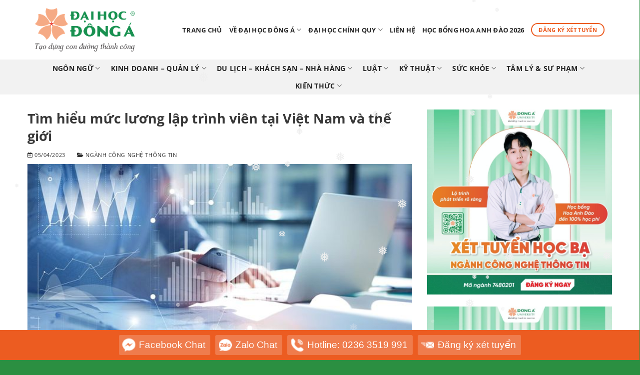

--- FILE ---
content_type: text/html; charset=UTF-8
request_url: https://tuyensinhdonga.edu.vn/luong-lap-trinh-vien/
body_size: 54443
content:
<!DOCTYPE html>
<html lang="vi" class="loading-site no-js">
<head>
	<meta charset="UTF-8" />
	<link rel="profile" href="https://gmpg.org/xfn/11" />
	<link rel="pingback" href="https://tuyensinhdonga.edu.vn/xmlrpc.php" />

	<script>(function(html){html.className = html.className.replace(/\bno-js\b/,'js')})(document.documentElement);</script>
<meta name='robots' content='index, follow, max-image-preview:large, max-snippet:-1, max-video-preview:-1' />
<meta name="viewport" content="width=device-width, initial-scale=1" />
	<!-- This site is optimized with the Yoast SEO plugin v22.8 - https://yoast.com/wordpress/plugins/seo/ -->
	<title>Tìm hiểu mức lương lập trình viên tại Việt Nam và thế giới</title>
	<meta name="description" content="Giải đáp những thắc mắc xoay quanh mức lương lập trình viên tại Việt Nam hiện nay. Cơ hội nào mở ra cho các bạn theo học ngành này." />
	<link rel="canonical" href="https://tuyensinhdonga.edu.vn/luong-lap-trinh-vien/" />
	<meta property="og:locale" content="vi_VN" />
	<meta property="og:type" content="article" />
	<meta property="og:title" content="Tìm hiểu mức lương lập trình viên tại Việt Nam và thế giới" />
	<meta property="og:description" content="Giải đáp những thắc mắc xoay quanh mức lương lập trình viên tại Việt Nam hiện nay. Cơ hội nào mở ra cho các bạn theo học ngành này." />
	<meta property="og:url" content="https://tuyensinhdonga.edu.vn/luong-lap-trinh-vien/" />
	<meta property="og:site_name" content="Cổng thông tin tuyển sinh trường Đại học Đông Á" />
	<meta property="article:publisher" content="https://www.facebook.com/dongatuyensinh/" />
	<meta property="article:author" content="https://www.facebook.com/cnttdhdonga/" />
	<meta property="article:published_time" content="2023-04-05T01:41:45+00:00" />
	<meta property="article:modified_time" content="2024-07-03T08:23:44+00:00" />
	<meta property="og:image" content="https://tuyensinhdonga.edu.vn/wp-content/uploads/2021/05/Kinh-ngac-truoc-luong-lap-trinh-vien-tai-Viet-Nam-va-the-gioi.jpg" />
	<meta property="og:image:width" content="650" />
	<meta property="og:image:height" content="365" />
	<meta property="og:image:type" content="image/jpeg" />
	<meta name="author" content="Khoa Công Nghệ Thông Tin" />
	<meta name="twitter:card" content="summary_large_image" />
	<meta name="twitter:label1" content="Được viết bởi" />
	<meta name="twitter:data1" content="Khoa Công Nghệ Thông Tin" />
	<meta name="twitter:label2" content="Ước tính thời gian đọc" />
	<meta name="twitter:data2" content="8 phút" />
	<script type="application/ld+json" class="yoast-schema-graph">{"@context":"https://schema.org","@graph":[{"@type":"Article","@id":"https://tuyensinhdonga.edu.vn/luong-lap-trinh-vien/#article","isPartOf":{"@id":"https://tuyensinhdonga.edu.vn/luong-lap-trinh-vien/"},"author":{"name":"Khoa Công Nghệ Thông Tin","@id":"https://tuyensinhdonga.edu.vn/#/schema/person/e2bb49f1d43491b4e2a4bc7d3398d214"},"headline":"Tìm hiểu mức lương lập trình viên tại Việt Nam và thế giới","datePublished":"2023-04-05T01:41:45+00:00","dateModified":"2024-07-03T08:23:44+00:00","mainEntityOfPage":{"@id":"https://tuyensinhdonga.edu.vn/luong-lap-trinh-vien/"},"wordCount":2126,"commentCount":0,"publisher":{"@id":"https://tuyensinhdonga.edu.vn/#organization"},"image":{"@id":"https://tuyensinhdonga.edu.vn/luong-lap-trinh-vien/#primaryimage"},"thumbnailUrl":"https://tuyensinhdonga.edu.vn/wp-content/uploads/2021/05/Kinh-ngac-truoc-luong-lap-trinh-vien-tai-Viet-Nam-va-the-gioi.jpg","articleSection":["Ngành Công nghệ thông tin"],"inLanguage":"vi","potentialAction":[{"@type":"CommentAction","name":"Comment","target":["https://tuyensinhdonga.edu.vn/luong-lap-trinh-vien/#respond"]}]},{"@type":"WebPage","@id":"https://tuyensinhdonga.edu.vn/luong-lap-trinh-vien/","url":"https://tuyensinhdonga.edu.vn/luong-lap-trinh-vien/","name":"Tìm hiểu mức lương lập trình viên tại Việt Nam và thế giới","isPartOf":{"@id":"https://tuyensinhdonga.edu.vn/#website"},"primaryImageOfPage":{"@id":"https://tuyensinhdonga.edu.vn/luong-lap-trinh-vien/#primaryimage"},"image":{"@id":"https://tuyensinhdonga.edu.vn/luong-lap-trinh-vien/#primaryimage"},"thumbnailUrl":"https://tuyensinhdonga.edu.vn/wp-content/uploads/2021/05/Kinh-ngac-truoc-luong-lap-trinh-vien-tai-Viet-Nam-va-the-gioi.jpg","datePublished":"2023-04-05T01:41:45+00:00","dateModified":"2024-07-03T08:23:44+00:00","description":"Giải đáp những thắc mắc xoay quanh mức lương lập trình viên tại Việt Nam hiện nay. Cơ hội nào mở ra cho các bạn theo học ngành này.","breadcrumb":{"@id":"https://tuyensinhdonga.edu.vn/luong-lap-trinh-vien/#breadcrumb"},"inLanguage":"vi","potentialAction":[{"@type":"ReadAction","target":["https://tuyensinhdonga.edu.vn/luong-lap-trinh-vien/"]}]},{"@type":"ImageObject","inLanguage":"vi","@id":"https://tuyensinhdonga.edu.vn/luong-lap-trinh-vien/#primaryimage","url":"https://tuyensinhdonga.edu.vn/wp-content/uploads/2021/05/Kinh-ngac-truoc-luong-lap-trinh-vien-tai-Viet-Nam-va-the-gioi.jpg","contentUrl":"https://tuyensinhdonga.edu.vn/wp-content/uploads/2021/05/Kinh-ngac-truoc-luong-lap-trinh-vien-tai-Viet-Nam-va-the-gioi.jpg","width":650,"height":365,"caption":"Kinh ngạc trước lương lập trình viên tại Việt Nam và thế giới"},{"@type":"BreadcrumbList","@id":"https://tuyensinhdonga.edu.vn/luong-lap-trinh-vien/#breadcrumb","itemListElement":[{"@type":"ListItem","position":1,"name":"Trang chủ","item":"https://tuyensinhdonga.edu.vn/"},{"@type":"ListItem","position":2,"name":"Ngành Công nghệ thông tin","item":"https://tuyensinhdonga.edu.vn/nganh-cong-nghe-thong-tin/"},{"@type":"ListItem","position":3,"name":"Tìm hiểu mức lương lập trình viên tại Việt Nam và thế giới"}]},{"@type":"WebSite","@id":"https://tuyensinhdonga.edu.vn/#website","url":"https://tuyensinhdonga.edu.vn/","name":"Cổng thông tin tuyển sinh trường Đại học Đông Á","description":"Cung cấp thông tin tuyển sinh và định hướng ngành học phù hợp với thí sinh và xu hướng nghề nghiệp trong tương lai","publisher":{"@id":"https://tuyensinhdonga.edu.vn/#organization"},"alternateName":"Tuyển Sinh Đông Á","potentialAction":[{"@type":"SearchAction","target":{"@type":"EntryPoint","urlTemplate":"https://tuyensinhdonga.edu.vn/?s={search_term_string}"},"query-input":"required name=search_term_string"}],"inLanguage":"vi"},{"@type":"Organization","@id":"https://tuyensinhdonga.edu.vn/#organization","name":"Cổng thông tin tuyển sinh trường Đại học Đông Á","alternateName":"Tuyển Sinh Đông Á","url":"https://tuyensinhdonga.edu.vn/","logo":{"@type":"ImageObject","inLanguage":"vi","@id":"https://tuyensinhdonga.edu.vn/#/schema/logo/image/","url":"https://tuyensinhdonga.edu.vn/wp-content/uploads/dai-hoc-dong-a-logo-min.png","contentUrl":"https://tuyensinhdonga.edu.vn/wp-content/uploads/dai-hoc-dong-a-logo-min.png","width":300,"height":130,"caption":"Cổng thông tin tuyển sinh trường Đại học Đông Á"},"image":{"@id":"https://tuyensinhdonga.edu.vn/#/schema/logo/image/"},"sameAs":["https://www.facebook.com/dongatuyensinh/"]},{"@type":"Person","@id":"https://tuyensinhdonga.edu.vn/#/schema/person/e2bb49f1d43491b4e2a4bc7d3398d214","name":"Khoa Công Nghệ Thông Tin","image":{"@type":"ImageObject","inLanguage":"vi","@id":"https://tuyensinhdonga.edu.vn/#/schema/person/image/","url":"https://secure.gravatar.com/avatar/aa58915f80a12be100082c941e29b45e591c6c57486b8d56913620540c9d8791?s=96&d=mm&r=g","contentUrl":"https://secure.gravatar.com/avatar/aa58915f80a12be100082c941e29b45e591c6c57486b8d56913620540c9d8791?s=96&d=mm&r=g","caption":"Khoa Công Nghệ Thông Tin"},"description":"Khoa Công Nghệ Thông Tin tại Đại học Đông Á là trung tâm đào tạo và nghiên cứu hàng đầu về CNTT tại Việt Nam. Với đội ngũ giảng viên và cố vấn khoa học có trình độ cao, chương trình đào tạo của Khoa được thiết kế theo chuẩn quốc tế ACM và IEEE Computer Society, hướng đến thực hành và đáp ứng nhu cầu tuyển dụng của doanh nghiệp. Các ngành đào tạo bao gồm Công nghệ Thông tin, Kỹ thuật Máy tính, Khoa học Dữ liệu &amp; Trí tuệ Nhân tạo, mở ra cơ hội nghề nghiệp rộng lớn trong tương lai. Chúng tôi hợp tác với các doanh nghiệp CNTT lớn như FPT Software, Digital Ship, và Framgia để đảm bảo chương trình học thực tế, phát triển kỹ năng cho sinh viên, tạo môi trường học tập tối ưu.","sameAs":["https://cntt.donga.edu.vn/","https://www.facebook.com/cnttdhdonga/"],"url":"https://tuyensinhdonga.edu.vn/author/khoacongnghethongtin/"}]}</script>
	<!-- / Yoast SEO plugin. -->


<link rel='prefetch' href='https://tuyensinhdonga.edu.vn/wp-content/themes/flatsome/assets/js/flatsome.js?ver=a0a7aee297766598a20e' />
<link rel='prefetch' href='https://tuyensinhdonga.edu.vn/wp-content/themes/flatsome/assets/js/chunk.slider.js?ver=3.18.7' />
<link rel='prefetch' href='https://tuyensinhdonga.edu.vn/wp-content/themes/flatsome/assets/js/chunk.popups.js?ver=3.18.7' />
<link rel='prefetch' href='https://tuyensinhdonga.edu.vn/wp-content/themes/flatsome/assets/js/chunk.tooltips.js?ver=3.18.7' />
<link rel='prefetch' href='https://tuyensinhdonga.edu.vn/wp-content/themes/flatsome/assets/js/woocommerce.js?ver=49415fe6a9266f32f1f2' />
<link rel="alternate" type="application/rss+xml" title="Cổng thông tin tuyển sinh trường Đại học Đông Á &raquo; Tìm hiểu mức lương lập trình viên tại Việt Nam và thế giới Dòng bình luận" href="https://tuyensinhdonga.edu.vn/luong-lap-trinh-vien/feed/" />
<style id='wp-img-auto-sizes-contain-inline-css' type='text/css'>
img:is([sizes=auto i],[sizes^="auto," i]){contain-intrinsic-size:3000px 1500px}
/*# sourceURL=wp-img-auto-sizes-contain-inline-css */
</style>
<link data-minify="1" rel='stylesheet' id='wpa-css-css' href='https://tuyensinhdonga.edu.vn/wp-content/cache/min/1/wp-content/plugins/honeypot/includes/css/wpa.css?ver=1722849546' type='text/css' media='all' />
<link data-minify="1" rel='stylesheet' id='dashicons-css' href='https://tuyensinhdonga.edu.vn/wp-content/cache/min/1/wp-includes/css/dashicons.min.css?ver=1722849546' type='text/css' media='all' />
<link rel='stylesheet' id='post-views-counter-frontend-css' href='https://tuyensinhdonga.edu.vn/wp-content/plugins/post-views-counter/css/frontend.min.css?ver=1.4.8' type='text/css' media='all' />
<style id='woocommerce-inline-inline-css' type='text/css'>
.woocommerce form .form-row .required { visibility: visible; }
/*# sourceURL=woocommerce-inline-inline-css */
</style>
<link rel='stylesheet' id='wp-snow-effect-css' href='https://tuyensinhdonga.edu.vn/wp-content/plugins/wp-snow-effect/public/css/wp-snow-effect-public.css?ver=1.0.0' type='text/css' media='all' />
<link rel='stylesheet' id='ez-toc-css' href='https://tuyensinhdonga.edu.vn/wp-content/plugins/easy-table-of-contents/assets/css/screen.min.css?ver=2.0.74' type='text/css' media='all' />
<style id='ez-toc-inline-css' type='text/css'>
div#ez-toc-container .ez-toc-title {font-size: 120%;}div#ez-toc-container .ez-toc-title {font-weight: 500;}div#ez-toc-container ul li , div#ez-toc-container ul li a {font-size: 95%;}div#ez-toc-container ul li , div#ez-toc-container ul li a {font-weight: 500;}div#ez-toc-container nav ul ul li {font-size: 90%;}
.ez-toc-container-direction {direction: ltr;}.ez-toc-counter ul{counter-reset: item ;}.ez-toc-counter nav ul li a::before {content: counters(item, '.', decimal) '. ';display: inline-block;counter-increment: item;flex-grow: 0;flex-shrink: 0;margin-right: .2em; float: left; }.ez-toc-widget-direction {direction: ltr;}.ez-toc-widget-container ul{counter-reset: item ;}.ez-toc-widget-container nav ul li a::before {content: counters(item, '.', decimal) '. ';display: inline-block;counter-increment: item;flex-grow: 0;flex-shrink: 0;margin-right: .2em; float: left; }
/*# sourceURL=ez-toc-inline-css */
</style>
<link data-minify="1" rel='stylesheet' id='brands-styles-css' href='https://tuyensinhdonga.edu.vn/wp-content/cache/min/1/wp-content/plugins/woocommerce/assets/css/brands.css?ver=1750662014' type='text/css' media='all' />
<link data-minify="1" rel='stylesheet' id='load-fa51-css' href='https://tuyensinhdonga.edu.vn/wp-content/cache/min/1/wp-content/themes/flatsome-child/fonts/all.min.css?ver=1722849546' type='text/css' media='all' />
<link data-minify="1" rel='stylesheet' id='flatsome-main-css' href='https://tuyensinhdonga.edu.vn/wp-content/cache/min/1/wp-content/themes/flatsome/assets/css/flatsome.css?ver=1722849546' type='text/css' media='all' />
<style id='flatsome-main-inline-css' type='text/css'>
@font-face {
				font-family: "fl-icons";
				font-display: block;
				src: url(https://tuyensinhdonga.edu.vn/wp-content/themes/flatsome/assets/css/icons/fl-icons.eot?v=3.18.7);
				src:
					url(https://tuyensinhdonga.edu.vn/wp-content/themes/flatsome/assets/css/icons/fl-icons.eot#iefix?v=3.18.7) format("embedded-opentype"),
					url(https://tuyensinhdonga.edu.vn/wp-content/themes/flatsome/assets/css/icons/fl-icons.woff2?v=3.18.7) format("woff2"),
					url(https://tuyensinhdonga.edu.vn/wp-content/themes/flatsome/assets/css/icons/fl-icons.ttf?v=3.18.7) format("truetype"),
					url(https://tuyensinhdonga.edu.vn/wp-content/themes/flatsome/assets/css/icons/fl-icons.woff?v=3.18.7) format("woff"),
					url(https://tuyensinhdonga.edu.vn/wp-content/themes/flatsome/assets/css/icons/fl-icons.svg?v=3.18.7#fl-icons) format("svg");
			}
/*# sourceURL=flatsome-main-inline-css */
</style>
<link data-minify="1" rel='stylesheet' id='flatsome-shop-css' href='https://tuyensinhdonga.edu.vn/wp-content/cache/min/1/wp-content/themes/flatsome/assets/css/flatsome-shop.css?ver=1750662014' type='text/css' media='all' />
<link data-minify="1" rel='stylesheet' id='flatsome-style-css' href='https://tuyensinhdonga.edu.vn/wp-content/cache/min/1/wp-content/themes/flatsome-child/style.css?ver=1722849546' type='text/css' media='all' />
<script type="text/javascript">
            window._nslDOMReady = function (callback) {
                if ( document.readyState === "complete" || document.readyState === "interactive" ) {
                    callback();
                } else {
                    document.addEventListener( "DOMContentLoaded", callback );
                }
            };
            </script><script type="text/javascript" src="https://tuyensinhdonga.edu.vn/wp-includes/js/jquery/jquery.min.js?ver=3.7.1" id="jquery-core-js" defer></script>
<script type="text/javascript" id="post-views-counter-frontend-js-before">
/* <![CDATA[ */
var pvcArgsFrontend = {"mode":"js","postID":7147,"requestURL":"https:\/\/tuyensinhdonga.edu.vn\/wp-admin\/admin-ajax.php","nonce":"bfc55451a7","dataStorage":"cookies","multisite":false,"path":"\/","domain":""};

//# sourceURL=post-views-counter-frontend-js-before
/* ]]> */
</script>
<script type="text/javascript" src="https://tuyensinhdonga.edu.vn/wp-content/plugins/post-views-counter/js/frontend.min.js?ver=1.4.8" id="post-views-counter-frontend-js" defer></script>
<script type="text/javascript" src="https://tuyensinhdonga.edu.vn/wp-content/plugins/woocommerce/assets/js/jquery-blockui/jquery.blockUI.min.js?ver=2.7.0-wc.9.9.6" id="jquery-blockui-js" data-wp-strategy="defer" defer></script>
<script type="text/javascript" id="wc-add-to-cart-js-extra">
/* <![CDATA[ */
var wc_add_to_cart_params = {"ajax_url":"/wp-admin/admin-ajax.php","wc_ajax_url":"/?wc-ajax=%%endpoint%%","i18n_view_cart":"Xem gi\u1ecf h\u00e0ng","cart_url":"https://tuyensinhdonga.edu.vn","is_cart":"","cart_redirect_after_add":"no"};
//# sourceURL=wc-add-to-cart-js-extra
/* ]]> */
</script>
<script type="text/javascript" src="https://tuyensinhdonga.edu.vn/wp-content/plugins/woocommerce/assets/js/frontend/add-to-cart.min.js?ver=9.9.6" id="wc-add-to-cart-js" defer="defer" data-wp-strategy="defer"></script>
<script type="text/javascript" src="https://tuyensinhdonga.edu.vn/wp-content/plugins/woocommerce/assets/js/js-cookie/js.cookie.min.js?ver=2.1.4-wc.9.9.6" id="js-cookie-js" data-wp-strategy="defer" defer></script>
<!-- Schema optimized by Schema Pro --><script type="application/ld+json">
{
  "@context": "https://schema.org",
  "@type": "Organization",
  "name": "Khoa Công Nghệ Thông Tin",
  "url": "https://cntt.donga.edu.vn/",
  "description": "Khoa Công Nghệ Thông Tin tại Đại học Đông Á là trung tâm đào tạo và nghiên cứu hàng đầu về CNTT tại Việt Nam. Với đội ngũ giảng viên và cố vấn khoa học có trình độ cao, chương trình đào tạo của Khoa được thiết kế theo chuẩn quốc tế ACM và IEEE Computer Society, hướng đến thực hành và đáp ứng nhu cầu tuyển dụng của doanh nghiệp. Các ngành đào tạo bao gồm Công nghệ Thông tin, Kỹ thuật Máy tính, Khoa học Dữ liệu & Trí tuệ Nhân tạo, mở ra cơ hội nghề nghiệp rộng lớn trong tương lai. Chúng tôi hợp tác với các doanh nghiệp CNTT lớn như FPT Software, Digital Ship, và Framgia để đảm bảo chương trình học thực tế, phát triển kỹ năng cho sinh viên, tạo môi trường học tập tối ưu.",
  "department": {
    "@type": "CollegeOrUniversity",
    "name": "Đại học Đông Á"
  },
  "sameAs": [
    "https://www.facebook.com/cnttdhdonga/"
  ],
  "contactPoint": {
    "@type": "ContactPoint",
    "telephone": "02363828556",
    "contactType": "Customer service",
    "email": "khoacntt@donga.edu.vn"
  }
}
</script><!-- / Schema optimized by Schema Pro --><!-- site-navigation-element Schema optimized by Schema Pro --><script type="application/ld+json">{"@context":"https:\/\/schema.org","@graph":[{"@context":"https:\/\/schema.org","@type":"SiteNavigationElement","id":"site-navigation","name":"C\u1ed5ng th\u00f4ng tin tuy\u1ec3n sinh tr\u01b0\u1eddng \u0110\u1ea1i h\u1ecdc \u0110\u00f4ng \u00c1 \u0110\u00e0 N\u1eb5ng","url":"https:\/\/tuyensinhdonga.edu.vn\/"},{"@context":"https:\/\/schema.org","@type":"SiteNavigationElement","id":"site-navigation","name":"Gi\u1edbi thi\u1ec7u","url":"https:\/\/tuyensinhdonga.edu.vn\/gioi-thieu\/"},{"@context":"https:\/\/schema.org","@type":"SiteNavigationElement","id":"site-navigation","name":"C\u01a1 s\u1edf v\u1eadt ch\u1ea5t","url":"https:\/\/tuyensinhdonga.edu.vn\/co-so-vat-chat\/"},{"@context":"https:\/\/schema.org","@type":"SiteNavigationElement","id":"site-navigation","name":"M\u00f4i tr\u01b0\u1eddng h\u1ecdc t\u1eadp","url":"https:\/\/tuyensinhdonga.edu.vn\/moi-truong-hoc-tap\/"},{"@context":"https:\/\/schema.org","@type":"SiteNavigationElement","id":"site-navigation","name":"Vi\u1ec7c l\u00e0m \u0111\u1ea7u ra","url":"https:\/\/tuyensinhdonga.edu.vn\/viec-lam-dau-ra\/"},{"@context":"https:\/\/schema.org","@type":"SiteNavigationElement","id":"site-navigation","name":"\u0110\u1ec1 \u00e1n tuy\u1ec3n sinh &#038; Ph\u01b0\u01a1ng th\u1ee9c x\u00e9t tuy\u1ec3n \u0110\u1ea1i h\u1ecdc \u0110\u00f4ng \u00c1 2024","url":"https:\/\/tuyensinhdonga.edu.vn\/tuyen-sinh\/"},{"@context":"https:\/\/schema.org","@type":"SiteNavigationElement","id":"site-navigation","name":"\u0110i\u1ec3m chu\u1ea9n \u0110\u1ea1i h\u1ecdc \u0110\u00f4ng \u00c1 2024: Tr\u00fang tuy\u1ec3n s\u1edbm XHB \u0111\u1ee3t 1","url":"https:\/\/tuyensinhdonga.edu.vn\/diem-chuan\/"},{"@context":"https:\/\/schema.org","@type":"SiteNavigationElement","id":"site-navigation","name":"H\u1ecdc ph\u00ed c\u1ee7a \u0110\u1ea1i h\u1ecdc \u0110\u00f4ng \u00c1 (m\u1edbi nh\u1ea5t 2024)","url":"https:\/\/tuyensinhdonga.edu.vn\/hoc-phi\/"},{"@context":"https:\/\/schema.org","@type":"SiteNavigationElement","id":"site-navigation","name":"T\u1ed5ng h\u1ee3p H\u1ecdc B\u1ed5ng \u0110\u1ea1i H\u1ecdc \u0110\u00f4ng \u00c1 UDA","url":"https:\/\/tuyensinhdonga.edu.vn\/hoc-bong\/"},{"@context":"https:\/\/schema.org","@type":"SiteNavigationElement","id":"site-navigation","name":"\u0110\u0103ng k\u00fd x\u00e9t tuy\u1ec3n theo h\u1ecdc b\u1ea1 &#8211; B\u1eadc \u0111\u1ea1i h\u1ecdc ch\u00ednh quy","url":"https:\/\/tuyensinhdonga.edu.vn\/dang-ky-xet-tuyen-theo-hoc-ba\/"},{"@context":"https:\/\/schema.org","@type":"SiteNavigationElement","id":"site-navigation","name":"Li\u00ean h\u1ec7","url":"https:\/\/tuyensinhdonga.edu.vn\/lien-he\/"},{"@context":"https:\/\/schema.org","@type":"SiteNavigationElement","id":"site-navigation","name":"Tuy\u1ec3n sinh ng\u00e0nh d\u01b0\u1ee3c","url":"https:\/\/tuyensinhdonga.edu.vn\/tuyen-sinh-nganh-duoc\/"},{"@context":"https:\/\/schema.org","@type":"SiteNavigationElement","id":"site-navigation","name":"Tuy\u1ec3n sinh ng\u00e0nh qu\u1ea3n tr\u1ecb kh\u00e1ch s\u1ea1n","url":"https:\/\/tuyensinhdonga.edu.vn\/tuyen-sinh-nganh-quan-tri-khach-san\/"},{"@context":"https:\/\/schema.org","@type":"SiteNavigationElement","id":"site-navigation","name":"Tuy\u1ec3n sinh ng\u00e0nh th\u01b0\u01a1ng m\u1ea1i \u0111i\u1ec7n t\u1eed","url":"https:\/\/tuyensinhdonga.edu.vn\/tuyen-sinh-nganh-thuong-mai-dien-tu\/"},{"@context":"https:\/\/schema.org","@type":"SiteNavigationElement","id":"site-navigation","name":"Tuy\u1ec3n Sinh ng\u00e0nh Qu\u1ea3n l\u00fd v\u0103n ho\u00e1","url":"https:\/\/tuyensinhdonga.edu.vn\/tuyen-sinh-nganh-quan-ly-van-hoa\/"},{"@context":"https:\/\/schema.org","@type":"SiteNavigationElement","id":"site-navigation","name":"Tuy\u1ec3n sinh ng\u00e0nh T\u00e2m l\u00fd h\u1ecdc","url":"https:\/\/tuyensinhdonga.edu.vn\/tuyen-sinh-nganh-tam-ly-hoc\/"},{"@context":"https:\/\/schema.org","@type":"SiteNavigationElement","id":"site-navigation","name":"Tuy\u1ec3n sinh ng\u00e0nh Quan h\u1ec7 Qu\u1ed1c t\u1ebf","url":"https:\/\/tuyensinhdonga.edu.vn\/?page_id=17157"},{"@context":"https:\/\/schema.org","@type":"SiteNavigationElement","id":"site-navigation","name":"Tuy\u1ec3n sinh ng\u00e0nh CNKT \u0111i\u1ec1u khi\u1ec3n v\u00e0 t\u1ef1 \u0111\u1ed9ng h\u00f3a","url":"https:\/\/tuyensinhdonga.edu.vn\/tuyen-sinh-nganh-cnkt-dieu-khien-va-tu-dong-hoa\/"},{"@context":"https:\/\/schema.org","@type":"SiteNavigationElement","id":"site-navigation","name":"Tuy\u1ec3n sinh ng\u00e0nh marketing","url":"https:\/\/tuyensinhdonga.edu.vn\/tuyen-sinh-nganh-marketing\/"},{"@context":"https:\/\/schema.org","@type":"SiteNavigationElement","id":"site-navigation","name":"Tuy\u1ec3n sinh ng\u00e0nh qu\u1ea3n tr\u1ecb kinh doanh","url":"https:\/\/tuyensinhdonga.edu.vn\/tuyen-sinh-nganh-quan-tri-kinh-doanh\/"},{"@context":"https:\/\/schema.org","@type":"SiteNavigationElement","id":"site-navigation","name":"Tuy\u1ec3n sinh ng\u00e0nh ng\u00f4n ng\u1eef h\u00e0n qu\u1ed1c","url":"https:\/\/tuyensinhdonga.edu.vn\/tuyen-sinh-nganh-ngon-ngu-han-quoc\/"},{"@context":"https:\/\/schema.org","@type":"SiteNavigationElement","id":"site-navigation","name":"Tuy\u1ec3n sinh ng\u00e0nh ng\u00f4n ng\u1eef nh\u1eadt","url":"https:\/\/tuyensinhdonga.edu.vn\/tuyen-sinh-nganh-ngon-ngu-nhat\/"},{"@context":"https:\/\/schema.org","@type":"SiteNavigationElement","id":"site-navigation","name":"Tuy\u1ec3n sinh \u0110i\u1ec1u d\u01b0\u1ee1ng","url":"https:\/\/tuyensinhdonga.edu.vn\/tuyen-sinh-dieu-duong\/"},{"@context":"https:\/\/schema.org","@type":"SiteNavigationElement","id":"site-navigation","name":"Tuy\u1ec3n sinh ng\u00e0nh Ng\u00f4n Ng\u1eef Trung 2026 &#8211; \u0110H \u0110\u00f4ng \u00c1 \u0110\u00e0 N\u1eb5ng","url":"https:\/\/tuyensinhdonga.edu.vn\/tuyen-sinh-nganh-ngon-ngu-trung-quoc\/"},{"@context":"https:\/\/schema.org","@type":"SiteNavigationElement","id":"site-navigation","name":"Tuy\u1ec3n Sinh ng\u00e0nh Thi\u1ebft k\u1ebf th\u1eddi trang","url":"https:\/\/tuyensinhdonga.edu.vn\/tuyen-sinh-nganh-thiet-ke-thoi-trang\/"},{"@context":"https:\/\/schema.org","@type":"SiteNavigationElement","id":"site-navigation","name":"Tuy\u1ec3n sinh ng\u00e0nh Digital Marketing","url":"https:\/\/tuyensinhdonga.edu.vn\/tuyen-sinh-nganh-digital-marketing\/"},{"@context":"https:\/\/schema.org","@type":"SiteNavigationElement","id":"site-navigation","name":"Tuy\u1ec3n sinh ng\u00e0nh dinh d\u01b0\u1ee1ng","url":"https:\/\/tuyensinhdonga.edu.vn\/tuyen-sinh-nganh-dinh-duong\/"},{"@context":"https:\/\/schema.org","@type":"SiteNavigationElement","id":"site-navigation","name":"Tuy\u1ec3n sinh ng\u00e0nh GD Ti\u1ec3u h\u1ecdc","url":"https:\/\/tuyensinhdonga.edu.vn\/tuyen-sinh-nganh-gd-tieu-hoc\/"},{"@context":"https:\/\/schema.org","@type":"SiteNavigationElement","id":"site-navigation","name":"Tuy\u1ec3n sinh h\u1ed9 sinh","url":"https:\/\/tuyensinhdonga.edu.vn\/tuyen-sinh-dieu-duong-ho-sinh\/"},{"@context":"https:\/\/schema.org","@type":"SiteNavigationElement","id":"site-navigation","name":"Tuy\u1ec3n sinh ng\u00e0nh Kinh Doanh Qu\u1ed1c T\u1ebf","url":"https:\/\/tuyensinhdonga.edu.vn\/tuyen-sinh-nganh-kinh-doanh-quoc-te\/"},{"@context":"https:\/\/schema.org","@type":"SiteNavigationElement","id":"site-navigation","name":"Tuy\u1ec3n sinh ng\u00e0nh GD M\u1ea7m non","url":"https:\/\/tuyensinhdonga.edu.vn\/tuyen-sinh-nganh-gd-mam-non\/"},{"@context":"https:\/\/schema.org","@type":"SiteNavigationElement","id":"site-navigation","name":"Tuy\u1ec3n sinh ng\u00e0nh n\u00f4ng nghi\u1ec7p","url":"https:\/\/tuyensinhdonga.edu.vn\/tuyen-sinh-nganh-nong-nghiep\/"},{"@context":"https:\/\/schema.org","@type":"SiteNavigationElement","id":"site-navigation","name":"Tuy\u1ec3n sinh ng\u00e0nh c\u00f4ng ngh\u1ec7 th\u1ef1c ph\u1ea9m","url":"https:\/\/tuyensinhdonga.edu.vn\/tuyen-sinh-nganh-cong-nghe-thuc-pham\/"},{"@context":"https:\/\/schema.org","@type":"SiteNavigationElement","id":"site-navigation","name":"Tuy\u1ec3n sinh ng\u00e0nh c\u00f4ng ngh\u1ec7 k\u1ef9 thu\u1eadt x\u00e2y d\u1ef1ng","url":"https:\/\/tuyensinhdonga.edu.vn\/tuyen-sinh-nganh-cong-nghe-ky-thuat-xay-dung\/"},{"@context":"https:\/\/schema.org","@type":"SiteNavigationElement","id":"site-navigation","name":"Tuy\u1ec3n sinh ng\u00e0nh c\u00f4ng ngh\u1ec7 k\u1ef9 thu\u1eadt \u0111i\u1ec7n, \u0111i\u1ec7n t\u1eed","url":"https:\/\/tuyensinhdonga.edu.vn\/tuyen-sinh-nganh-cong-nghe-ky-thuat-dien-dien-tu\/"},{"@context":"https:\/\/schema.org","@type":"SiteNavigationElement","id":"site-navigation","name":"Tuy\u1ec3n sinh ng\u00e0nh c\u00f4ng ngh\u1ec7 k\u1ef9 thu\u1eadt \u00f4 t\u00f4","url":"https:\/\/tuyensinhdonga.edu.vn\/tuyen-sinh-nganh-cong-nghe-ky-thuat-o-to\/"},{"@context":"https:\/\/schema.org","@type":"SiteNavigationElement","id":"site-navigation","name":"Tuy\u1ec3n sinh ng\u00e0nh tr\u00ed tu\u1ec7 nh\u00e2n t\u1ea1o v\u00e0 khoa h\u1ecdc d\u1eef li\u1ec7u","url":"https:\/\/tuyensinhdonga.edu.vn\/tuyen-sinh-nganh-tri-tue-nhan-tao\/"},{"@context":"https:\/\/schema.org","@type":"SiteNavigationElement","id":"site-navigation","name":"Tuy\u1ec3n sinh ng\u00e0nh c\u00f4ng ngh\u1ec7 th\u00f4ng tin","url":"https:\/\/tuyensinhdonga.edu.vn\/tuyen-sinh-nganh-cong-nghe-thong-tin\/"},{"@context":"https:\/\/schema.org","@type":"SiteNavigationElement","id":"site-navigation","name":"Tuy\u1ec3n sinh ng\u00e0nh qu\u1ea3n tr\u1ecb v\u0103n ph\u00f2ng","url":"https:\/\/tuyensinhdonga.edu.vn\/tuyen-sinh-nganh-quan-tri-van-phong\/"},{"@context":"https:\/\/schema.org","@type":"SiteNavigationElement","id":"site-navigation","name":"Tuy\u1ec3n sinh ng\u00e0nh qu\u1ea3n tr\u1ecb nh\u00e2n l\u1ef1c","url":"https:\/\/tuyensinhdonga.edu.vn\/tuyen-sinh-nganh-quan-tri-nhan-luc\/"},{"@context":"https:\/\/schema.org","@type":"SiteNavigationElement","id":"site-navigation","name":"Tuy\u1ec3n sinh ng\u00e0nh lu\u1eadt kinh t\u1ebf","url":"https:\/\/tuyensinhdonga.edu.vn\/tuyen-sinh-nganh-luat-kinh-te\/"},{"@context":"https:\/\/schema.org","@type":"SiteNavigationElement","id":"site-navigation","name":"Tuy\u1ec3n sinh ng\u00e0nh lu\u1eadt","url":"https:\/\/tuyensinhdonga.edu.vn\/tuyen-sinh-nganh-luat\/"},{"@context":"https:\/\/schema.org","@type":"SiteNavigationElement","id":"site-navigation","name":"Tuy\u1ec3n sinh ng\u00e0nh truy\u1ec1n th\u00f4ng \u0111a ph\u01b0\u01a1ng ti\u1ec7n","url":"https:\/\/tuyensinhdonga.edu.vn\/tuyen-sinh-truyen-thong-da-phuong-tien\/"},{"@context":"https:\/\/schema.org","@type":"SiteNavigationElement","id":"site-navigation","name":"Tuy\u1ec3n sinh ng\u00e0nh k\u1ebf to\u00e1n","url":"https:\/\/tuyensinhdonga.edu.vn\/tuyen-sinh-nganh-ke-toan\/"},{"@context":"https:\/\/schema.org","@type":"SiteNavigationElement","id":"site-navigation","name":"Tuy\u1ec3n sinh ng\u00e0nh t\u00e0i ch\u00ednh ng\u00e2n h\u00e0ng","url":"https:\/\/tuyensinhdonga.edu.vn\/tuyen-sinh-nganh-tai-chinh-ngan-hang\/"},{"@context":"https:\/\/schema.org","@type":"SiteNavigationElement","id":"site-navigation","name":"Tuy\u1ec3n sinh ng\u00e0nh Logistics v\u00e0 qu\u1ea3n l\u00fd chu\u1ed7i cung \u1ee9ng","url":"https:\/\/tuyensinhdonga.edu.vn\/tuyen-sinh-nganh-logistics-va-quan-ly-chuoi-cung-ung\/"},{"@context":"https:\/\/schema.org","@type":"SiteNavigationElement","id":"site-navigation","name":"Tuy\u1ec3n sinh ng\u00e0nh ng\u00f4n ng\u1eef anh","url":"https:\/\/tuyensinhdonga.edu.vn\/tuyen-sinh-nganh-ngon-ngu-anh\/"},{"@context":"https:\/\/schema.org","@type":"SiteNavigationElement","id":"site-navigation","name":"Tuy\u1ec3n sinh ng\u00e0nh qu\u1ea3n tr\u1ecb du l\u1ecbch v\u00e0 l\u1eef h\u00e0nh","url":"https:\/\/tuyensinhdonga.edu.vn\/tuyen-sinh-nganh-quan-tri-du-lich-va-lu-hanh\/"},{"@context":"https:\/\/schema.org","@type":"SiteNavigationElement","id":"site-navigation","name":"Tuy\u1ec3n sinh ng\u00e0nh qu\u1ea3n tr\u1ecb nh\u00e0 h\u00e0ng v\u00e0 DV \u0103n u\u1ed1ng","url":"https:\/\/tuyensinhdonga.edu.vn\/tuyen-sinh-nganh-quan-tri-nha-hang-va-dich-vu-an-uong\/"},{"@context":"https:\/\/schema.org","@type":"SiteNavigationElement","id":"site-navigation","name":"Tuy\u1ec3n sinh ng\u00e0nh k\u1ef9 thu\u1eadt m\u00e1y t\u00ednh","url":"https:\/\/tuyensinhdonga.edu.vn\/tuyen-sinh-nganh-ky-thuat-may-tinh\/"},{"@context":"https:\/\/schema.org","@type":"SiteNavigationElement","id":"site-navigation","name":"\u0110\u0103ng k\u00fd x\u00e9t tuy\u1ec3n th\u00e0nh c\u00f4ng theo \u0111i\u1ec3m thi","url":"https:\/\/tuyensinhdonga.edu.vn\/dang-ky-thanh-cong-tn\/"},{"@context":"https:\/\/schema.org","@type":"SiteNavigationElement","id":"site-navigation","name":"C\u00f4ng c\u1ee5 t\u00ednh \u0111i\u1ec3m t\u1ed1t nghi\u1ec7p THPT 2025 theo B\u1ed9 GD&#038;\u0110T","url":"https:\/\/tuyensinhdonga.edu.vn\/cong-cu-tinh-diem-tot-nghiep\/"},{"@context":"https:\/\/schema.org","@type":"SiteNavigationElement","id":"site-navigation","name":"C\u00f4ng c\u1ee5 T\u00ednh \u0111i\u1ec3m x\u00e9t h\u1ecdc b\u1ea1 THPT 2025: Nhanh &#038; Ch\u00ednh x\u00e1c","url":"https:\/\/tuyensinhdonga.edu.vn\/cong-cu-tinh-diem-xet-hoc-ba\/"},{"@context":"https:\/\/schema.org","@type":"SiteNavigationElement","id":"site-navigation","name":"K\u1ef3 thi t\u1ed1t nghi\u1ec7p THPT: C\u00e1ch chu\u1ea9n b\u1ecb t\u1ed1t &#038; Th\u00f4ng tin m\u1edbi nh\u1ea5t","url":"https:\/\/tuyensinhdonga.edu.vn\/ky-thi-tot-nghiep-thpt\/"},{"@context":"https:\/\/schema.org","@type":"SiteNavigationElement","id":"site-navigation","name":"T\u1ed5 h\u1ee3p m\u00f4n kh\u1ed1i thi t\u1ed1t nghi\u1ec7p &#038; Ng\u00e0nh h\u1ecdc HOT t\u01b0\u01a1ng \u1ee9ng 2026","url":"https:\/\/tuyensinhdonga.edu.vn\/to-hop-mon\/"},{"@context":"https:\/\/schema.org","@type":"SiteNavigationElement","id":"site-navigation","name":"X\u00e9t tuy\u1ec3n \u0110\u1ea1i h\u1ecdc l\u00e0 g\u00ec? Nh\u1eefng \u0111i\u1ec1u quan tr\u1ecdng th\u00ed sinh ph\u1ea3i bi\u1ebft","url":"https:\/\/tuyensinhdonga.edu.vn\/xet-tuyen-dai-hoc\/"},{"@context":"https:\/\/schema.org","@type":"SiteNavigationElement","id":"site-navigation","name":"X\u00e9t h\u1ecdc b\u1ea1 l\u00e0 g\u00ec? C\u1ea9m nang v\u00e0o \u0110\u1ea1i h\u1ecdc m\u01a1 \u01b0\u1edbc qua x\u00e9t tuy\u1ec3n","url":"https:\/\/tuyensinhdonga.edu.vn\/xet-hoc-ba\/"}]}</script><!-- / site-navigation-element Schema optimized by Schema Pro --><link rel="apple-touch-icon" sizes="180x180" href="/wp-content/uploads/fbrfg/apple-touch-icon.png">
<link rel="icon" type="image/png" sizes="32x32" href="/wp-content/uploads/fbrfg/favicon-32x32.png">
<link rel="icon" type="image/png" sizes="16x16" href="/wp-content/uploads/fbrfg/favicon-16x16.png">
<link rel="manifest" href="/wp-content/uploads/fbrfg/site.webmanifest">
<link rel="mask-icon" href="/wp-content/uploads/fbrfg/safari-pinned-tab.svg" color="#5bbad5">
<link rel="shortcut icon" href="/wp-content/uploads/fbrfg/favicon.ico">
<meta name="msapplication-TileColor" content="#da532c">
<meta name="msapplication-config" content="/wp-content/uploads/fbrfg/browserconfig.xml">
<meta name="theme-color" content="#ffffff">		<script>
			( function() {
				window.onpageshow = function( event ) {
					// Defined window.wpforms means that a form exists on a page.
					// If so and back/forward button has been clicked,
					// force reload a page to prevent the submit button state stuck.
					if ( typeof window.wpforms !== 'undefined' && event.persisted ) {
						window.location.reload();
					}
				};
			}() );
		</script>
		<style>.bg{opacity: 0; transition: opacity 1s; -webkit-transition: opacity 1s;} .bg-loaded{opacity: 1;}</style><meta name="google-site-verification" content="Df-ShHBs3Bcf-pKYAygPiK7tp6XDVhPsVy8zFGYJeYU" />

<meta name='dmca-site-verification' content='SStnRWhtVFJNaHo5SEFvUXhqbVNGME05bU04VHNRZXhSQ2dTZFo5V0ZhTT01' />

<!-- Google Tag Manager -->
<script type="pmdelayedscript" data-cfasync="false" data-no-optimize="1" data-no-defer="1" data-no-minify="1" data-rocketlazyloadscript="1">(function(w,d,s,l,i){w[l]=w[l]||[];w[l].push({'gtm.start':
new Date().getTime(),event:'gtm.js'});var f=d.getElementsByTagName(s)[0],
j=d.createElement(s),dl=l!='dataLayer'?'&l='+l:'';j.async=true;j.src=
'https://www.googletagmanager.com/gtm.js?id='+i+dl;f.parentNode.insertBefore(j,f);
})(window,document,'script','dataLayer','GTM-WLLFCL5');</script>
<!-- End Google Tag Manager -->


<!-- Meta Pixel Code -->
<script type="pmdelayedscript" data-cfasync="false" data-no-optimize="1" data-no-defer="1" data-no-minify="1" data-rocketlazyloadscript="1">
!function(f,b,e,v,n,t,s)
{if(f.fbq)return;n=f.fbq=function(){n.callMethod?
n.callMethod.apply(n,arguments):n.queue.push(arguments)};
if(!f._fbq)f._fbq=n;n.push=n;n.loaded=!0;n.version='2.0';
n.queue=[];t=b.createElement(e);t.async=!0;
t.src=v;s=b.getElementsByTagName(e)[0];
s.parentNode.insertBefore(t,s)}(window, document,'script',
'https://connect.facebook.net/en_US/fbevents.js');
fbq('init', '916837222312557');
fbq('track', 'PageView');
</script>

<!-- End Meta Pixel Code -->

<meta name="facebook-domain-verification" content="uqh2cgndms3wnnnle8kumogjg5pvln" />
<!-- Facebook Pixel Code -->

<script type="pmdelayedscript" data-cfasync="false" data-no-optimize="1" data-no-defer="1" data-no-minify="1" data-rocketlazyloadscript="1">
!function(f,b,e,v,n,t,s){if(f.fbq)return;n=f.fbq=function(){n.callMethod?
n.callMethod.apply(n,arguments):n.queue.push(arguments)};if(!f._fbq)f._fbq=n;
n.push=n;n.loaded=!0;n.version='2.0';n.queue=[];t=b.createElement(e);t.async=!0;
t.src=v;s=b.getElementsByTagName(e)[0];s.parentNode.insertBefore(t,s)}(window,
document,'script','https://connect.facebook.net/en_US/fbevents.js');
fbq('init', '412294790844903');
fbq('track', 'PageView');
</script>

<!-- DO NOT MODIFY -->
<!-- End Facebook Pixel Code -->

<script async defer crossorigin="anonymous" src="https://connect.facebook.net/vi_VN/sdk.js#xfbml=1&version=v19.0" nonce="a3ya3qVj"></script>	<noscript><style>.woocommerce-product-gallery{ opacity: 1 !important; }</style></noscript>
	<style type="text/css">.saboxplugin-wrap{-webkit-box-sizing:border-box;-moz-box-sizing:border-box;-ms-box-sizing:border-box;box-sizing:border-box;border:1px solid #eee;width:100%;clear:both;display:block;overflow:hidden;word-wrap:break-word;position:relative}.saboxplugin-wrap .saboxplugin-gravatar{float:left;padding:0 20px 20px 20px}.saboxplugin-wrap .saboxplugin-gravatar img{max-width:100px;height:auto;border-radius:0;}.saboxplugin-wrap .saboxplugin-authorname{font-size:18px;line-height:1;margin:20px 0 0 20px;display:block}.saboxplugin-wrap .saboxplugin-authorname a{text-decoration:none}.saboxplugin-wrap .saboxplugin-authorname a:focus{outline:0}.saboxplugin-wrap .saboxplugin-desc{display:block;margin:5px 20px}.saboxplugin-wrap .saboxplugin-desc a{text-decoration:underline}.saboxplugin-wrap .saboxplugin-desc p{margin:5px 0 12px}.saboxplugin-wrap .saboxplugin-web{margin:0 20px 15px;text-align:left}.saboxplugin-wrap .sab-web-position{text-align:right}.saboxplugin-wrap .saboxplugin-web a{color:#ccc;text-decoration:none}.saboxplugin-wrap .saboxplugin-socials{position:relative;display:block;background:#fcfcfc;padding:5px;border-top:1px solid #eee}.saboxplugin-wrap .saboxplugin-socials a svg{width:20px;height:20px}.saboxplugin-wrap .saboxplugin-socials a svg .st2{fill:#fff; transform-origin:center center;}.saboxplugin-wrap .saboxplugin-socials a svg .st1{fill:rgba(0,0,0,.3)}.saboxplugin-wrap .saboxplugin-socials a:hover{opacity:.8;-webkit-transition:opacity .4s;-moz-transition:opacity .4s;-o-transition:opacity .4s;transition:opacity .4s;box-shadow:none!important;-webkit-box-shadow:none!important}.saboxplugin-wrap .saboxplugin-socials .saboxplugin-icon-color{box-shadow:none;padding:0;border:0;-webkit-transition:opacity .4s;-moz-transition:opacity .4s;-o-transition:opacity .4s;transition:opacity .4s;display:inline-block;color:#fff;font-size:0;text-decoration:inherit;margin:5px;-webkit-border-radius:0;-moz-border-radius:0;-ms-border-radius:0;-o-border-radius:0;border-radius:0;overflow:hidden}.saboxplugin-wrap .saboxplugin-socials .saboxplugin-icon-grey{text-decoration:inherit;box-shadow:none;position:relative;display:-moz-inline-stack;display:inline-block;vertical-align:middle;zoom:1;margin:10px 5px;color:#444;fill:#444}.clearfix:after,.clearfix:before{content:' ';display:table;line-height:0;clear:both}.ie7 .clearfix{zoom:1}.saboxplugin-socials.sabox-colored .saboxplugin-icon-color .sab-twitch{border-color:#38245c}.saboxplugin-socials.sabox-colored .saboxplugin-icon-color .sab-addthis{border-color:#e91c00}.saboxplugin-socials.sabox-colored .saboxplugin-icon-color .sab-behance{border-color:#003eb0}.saboxplugin-socials.sabox-colored .saboxplugin-icon-color .sab-delicious{border-color:#06c}.saboxplugin-socials.sabox-colored .saboxplugin-icon-color .sab-deviantart{border-color:#036824}.saboxplugin-socials.sabox-colored .saboxplugin-icon-color .sab-digg{border-color:#00327c}.saboxplugin-socials.sabox-colored .saboxplugin-icon-color .sab-dribbble{border-color:#ba1655}.saboxplugin-socials.sabox-colored .saboxplugin-icon-color .sab-facebook{border-color:#1e2e4f}.saboxplugin-socials.sabox-colored .saboxplugin-icon-color .sab-flickr{border-color:#003576}.saboxplugin-socials.sabox-colored .saboxplugin-icon-color .sab-github{border-color:#264874}.saboxplugin-socials.sabox-colored .saboxplugin-icon-color .sab-google{border-color:#0b51c5}.saboxplugin-socials.sabox-colored .saboxplugin-icon-color .sab-googleplus{border-color:#96271a}.saboxplugin-socials.sabox-colored .saboxplugin-icon-color .sab-html5{border-color:#902e13}.saboxplugin-socials.sabox-colored .saboxplugin-icon-color .sab-instagram{border-color:#1630aa}.saboxplugin-socials.sabox-colored .saboxplugin-icon-color .sab-linkedin{border-color:#00344f}.saboxplugin-socials.sabox-colored .saboxplugin-icon-color .sab-pinterest{border-color:#5b040e}.saboxplugin-socials.sabox-colored .saboxplugin-icon-color .sab-reddit{border-color:#992900}.saboxplugin-socials.sabox-colored .saboxplugin-icon-color .sab-rss{border-color:#a43b0a}.saboxplugin-socials.sabox-colored .saboxplugin-icon-color .sab-sharethis{border-color:#5d8420}.saboxplugin-socials.sabox-colored .saboxplugin-icon-color .sab-skype{border-color:#00658a}.saboxplugin-socials.sabox-colored .saboxplugin-icon-color .sab-soundcloud{border-color:#995200}.saboxplugin-socials.sabox-colored .saboxplugin-icon-color .sab-spotify{border-color:#0f612c}.saboxplugin-socials.sabox-colored .saboxplugin-icon-color .sab-stackoverflow{border-color:#a95009}.saboxplugin-socials.sabox-colored .saboxplugin-icon-color .sab-steam{border-color:#006388}.saboxplugin-socials.sabox-colored .saboxplugin-icon-color .sab-user_email{border-color:#b84e05}.saboxplugin-socials.sabox-colored .saboxplugin-icon-color .sab-stumbleUpon{border-color:#9b280e}.saboxplugin-socials.sabox-colored .saboxplugin-icon-color .sab-tumblr{border-color:#10151b}.saboxplugin-socials.sabox-colored .saboxplugin-icon-color .sab-twitter{border-color:#0967a0}.saboxplugin-socials.sabox-colored .saboxplugin-icon-color .sab-vimeo{border-color:#0d7091}.saboxplugin-socials.sabox-colored .saboxplugin-icon-color .sab-windows{border-color:#003f71}.saboxplugin-socials.sabox-colored .saboxplugin-icon-color .sab-whatsapp{border-color:#003f71}.saboxplugin-socials.sabox-colored .saboxplugin-icon-color .sab-wordpress{border-color:#0f3647}.saboxplugin-socials.sabox-colored .saboxplugin-icon-color .sab-yahoo{border-color:#14002d}.saboxplugin-socials.sabox-colored .saboxplugin-icon-color .sab-youtube{border-color:#900}.saboxplugin-socials.sabox-colored .saboxplugin-icon-color .sab-xing{border-color:#000202}.saboxplugin-socials.sabox-colored .saboxplugin-icon-color .sab-mixcloud{border-color:#2475a0}.saboxplugin-socials.sabox-colored .saboxplugin-icon-color .sab-vk{border-color:#243549}.saboxplugin-socials.sabox-colored .saboxplugin-icon-color .sab-medium{border-color:#00452c}.saboxplugin-socials.sabox-colored .saboxplugin-icon-color .sab-quora{border-color:#420e00}.saboxplugin-socials.sabox-colored .saboxplugin-icon-color .sab-meetup{border-color:#9b181c}.saboxplugin-socials.sabox-colored .saboxplugin-icon-color .sab-goodreads{border-color:#000}.saboxplugin-socials.sabox-colored .saboxplugin-icon-color .sab-snapchat{border-color:#999700}.saboxplugin-socials.sabox-colored .saboxplugin-icon-color .sab-500px{border-color:#00557f}.saboxplugin-socials.sabox-colored .saboxplugin-icon-color .sab-mastodont{border-color:#185886}.sabox-plus-item{margin-bottom:20px}@media screen and (max-width:480px){.saboxplugin-wrap{text-align:center}.saboxplugin-wrap .saboxplugin-gravatar{float:none;padding:20px 0;text-align:center;margin:0 auto;display:block}.saboxplugin-wrap .saboxplugin-gravatar img{float:none;display:inline-block;display:-moz-inline-stack;vertical-align:middle;zoom:1}.saboxplugin-wrap .saboxplugin-desc{margin:0 10px 20px;text-align:center}.saboxplugin-wrap .saboxplugin-authorname{text-align:center;margin:10px 0 20px}}body .saboxplugin-authorname a,body .saboxplugin-authorname a:hover{box-shadow:none;-webkit-box-shadow:none}a.sab-profile-edit{font-size:16px!important;line-height:1!important}.sab-edit-settings a,a.sab-profile-edit{color:#0073aa!important;box-shadow:none!important;-webkit-box-shadow:none!important}.sab-edit-settings{margin-right:15px;position:absolute;right:0;z-index:2;bottom:10px;line-height:20px}.sab-edit-settings i{margin-left:5px}.saboxplugin-socials{line-height:1!important}.rtl .saboxplugin-wrap .saboxplugin-gravatar{float:right}.rtl .saboxplugin-wrap .saboxplugin-authorname{display:flex;align-items:center}.rtl .saboxplugin-wrap .saboxplugin-authorname .sab-profile-edit{margin-right:10px}.rtl .sab-edit-settings{right:auto;left:0}img.sab-custom-avatar{max-width:75px;}.saboxplugin-wrap .saboxplugin-socials .saboxplugin-icon-grey {color:#ec5c21; fill:#ec5c21;}.saboxplugin-wrap {margin-top:0px; margin-bottom:0px; padding: 0px 0px }.saboxplugin-wrap .saboxplugin-authorname {font-size:18px; line-height:25px;}.saboxplugin-wrap .saboxplugin-desc p, .saboxplugin-wrap .saboxplugin-desc {font-size:14px !important; line-height:21px !important;}.saboxplugin-wrap .saboxplugin-web {font-size:14px;}.saboxplugin-wrap .saboxplugin-socials a svg {width:18px;height:18px;}</style>			<style id="wpsp-style-frontend"></style>
			<link rel="icon" href="https://tuyensinhdonga.edu.vn/wp-content/uploads/cropped-dai-hoc-dong-a-uda-favicon-min-32x32.png" sizes="32x32" />
<link rel="icon" href="https://tuyensinhdonga.edu.vn/wp-content/uploads/cropped-dai-hoc-dong-a-uda-favicon-min-192x192.png" sizes="192x192" />
<link rel="apple-touch-icon" href="https://tuyensinhdonga.edu.vn/wp-content/uploads/cropped-dai-hoc-dong-a-uda-favicon-min-180x180.png" />
<meta name="msapplication-TileImage" content="https://tuyensinhdonga.edu.vn/wp-content/uploads/cropped-dai-hoc-dong-a-uda-favicon-min-270x270.png" />
<style id="custom-css" type="text/css">:root {--primary-color: #2b8f41;--fs-color-primary: #2b8f41;--fs-color-secondary: #ec5c21;--fs-color-success: #2b8f41;--fs-color-alert: #ce181e;--fs-experimental-link-color: #373737;--fs-experimental-link-color-hover: #2b8f41;}.tooltipster-base {--tooltip-color: #fff;--tooltip-bg-color: #000;}.off-canvas-right .mfp-content, .off-canvas-left .mfp-content {--drawer-width: 300px;}.off-canvas .mfp-content.off-canvas-cart {--drawer-width: 360px;}.container-width, .full-width .ubermenu-nav, .container, .row{max-width: 1170px}.row.row-collapse{max-width: 1140px}.row.row-small{max-width: 1162.5px}.row.row-large{max-width: 1200px}.header-main{height: 119px}#logo img{max-height: 119px}#logo{width:200px;}#logo img{padding:7px 0;}.header-bottom{min-height: 55px}.header-top{min-height: 30px}.transparent .header-main{height: 90px}.transparent #logo img{max-height: 90px}.has-transparent + .page-title:first-of-type,.has-transparent + #main > .page-title,.has-transparent + #main > div > .page-title,.has-transparent + #main .page-header-wrapper:first-of-type .page-title{padding-top: 140px;}.header.show-on-scroll,.stuck .header-main{height:70px!important}.stuck #logo img{max-height: 70px!important}.header-bottom {background-color: #f2f2f2}.header-main .nav > li > a{line-height: 16px }.stuck .header-main .nav > li > a{line-height: 50px }.header-bottom-nav > li > a{line-height: 16px }@media (max-width: 549px) {.header-main{height: 70px}#logo img{max-height: 70px}}.nav-dropdown{border-radius:5px}.nav-dropdown{font-size:100%}body{color: #373737}h1,h2,h3,h4,h5,h6,.heading-font{color: #373737;}body{font-size: 100%;}@media screen and (max-width: 549px){body{font-size: 100%;}}body{font-family: "Open Sans", sans-serif;}body {font-weight: 400;font-style: normal;}.nav > li > a {font-family: "Open Sans", sans-serif;}.mobile-sidebar-levels-2 .nav > li > ul > li > a {font-family: "Open Sans", sans-serif;}.nav > li > a,.mobile-sidebar-levels-2 .nav > li > ul > li > a {font-weight: 700;font-style: normal;}h1,h2,h3,h4,h5,h6,.heading-font, .off-canvas-center .nav-sidebar.nav-vertical > li > a{font-family: "Open Sans", sans-serif;}h1,h2,h3,h4,h5,h6,.heading-font,.banner h1,.banner h2 {font-weight: 700;font-style: normal;}.alt-font{font-family: "Dancing Script", sans-serif;}.alt-font {font-weight: 400!important;font-style: normal!important;}@media screen and (min-width: 550px){.products .box-vertical .box-image{min-width: 300px!important;width: 300px!important;}}.absolute-footer, html{background-color: #2b8f41}.nav-vertical-fly-out > li + li {border-top-width: 1px; border-top-style: solid;}/* Custom CSS *///fix CLS flatsome.flickity-enabled {display: block;overflow-x: visible;}.post-sidebar .badge {width: 100px !important;height: 3.8em!important;}.archive-page-header a{color: #fff}.nav-vertical+.tab-panels {padding-top: 10px;}.diem-tot-nghiep{border: 1px solid #cfcfcf;border-radius: 6px;margin-bottom: 10px;padding: 25px !important;}.diem-tot-nghiep .row-small .col {margin-bottom: 0;padding: 0 7.8px 2.6px;}.tinhdiem-btn{margin-top: 1%!important; }.diemxet-TN{margin-bottom: 7px;margin-top: 15px;}.diem-tot-nghiep input{border:1px solid #e1e1e1;border-radius: 4px;box-sizing: border-box;cursor: pointer;height: 35px;}.form-check-inline input{margin-top: 7px;float: left;height: unset;}.phuongThuc input{cursor: pointer;}.post-sidebar .badge {height: 5.8em;width: 7.7em}.related-post-thumbnail{float: left;width: 33%;margin-right: 10px;}.related-posts li {list-style: none;display: block;clear: both;width: 100%;margin-bottom: 14%;}.related-post-thumbnail{height: 100px;width: 100px;float: left;}.single-post .article-info-more{display:none}#menu-item-16 ul li ul { right: 100%;left: unset;}.post-sidebar span.widget-title {font-size: 1em;font-weight: 600;color: #2b2b2b;font-size: 18.32px;font-weight: 500;border: 1px solid #2b9041;border-radius: 30px;text-align: center;padding: 6px 10px;margin-bottom: 25px;width: 100%;float: left;}.single-post .is-divider {display: none;}.category .is-divider {display: none;}.post-sidebar .is-divider {display: none;}.comment-form>div, .comment-form>p {padding-top: 10px; }li.current-dropdown>.nav-dropdown {left: -15px;max-height: inherit;opacity: 1;visibility: visible;padding-top: 10px;padding-bottom: 10px;}.single blockquote {border: 1px solid #eae5e5;border-radius: 20px;text-align: center;padding: 55px 100px 60px;background-image: url(https://tuyensinhdonga.edu.vn/wp-content/uploads/element-bg.png);background-repeat: no-repeat;background-position: 50%;margin-bottom: 26px;}.single blockquote p {color: #2b2b2b;font-size: 18.29px;font-weight: 600;line-height: 26.42px;margin-bottom: 20px;}.single blockquote a {font-size: 16px;}.single-post .single-page a {text-decoration: underline;color: #2b8f41;}.ma-nganh .col-inner{background-color: #fff;padding: 27px 20px 11px;border: 2px solid #2b8f41;border-radius: 20px;}.box-manganh p, .box-manganh blockquote, .box-manganh .large-8{padding-bottom:0;margin-bottom: 0 !important;}.tieu-de-ma-nganh {font-weight: 700;color: #000;font-size: 16px;}.ma-nganh li span {margin-left: auto;color: #2b8f41;font-size: 16px;font-weight: 700;font-style: italic;}.ma-nganh li {display: -ms-flexbox;display: flex;-ms-flex-wrap: wrap;flex-wrap: nowrap;margin-bottom: 15px;flex-direction: row;justify-content: space-between;}.ma-nganh li p{padding: 0;margin: 0;}.info-xet-tuyen .box-info {margin: 10px;border: 1px solid #00000038;height: 180px;border-radius: 5px;transition: 0.3s;cursor: pointer;position: relative;}.info-xet-tuyen .box-info .header-backdrop {background: #2b8f41;height: 60px;border-top-right-radius: 5px;border-top-left-radius: 5px;}.info-xet-tuyen .box-info .title-box {background: #2b8f41;}.info-xet-tuyen .title-box {height: 70px;width: 70px;position: absolute;left: 38%;bottom: 45%;padding: 20px;border: 2px solid #fff;box-shadow: 2px 5px 17px -5px #000;border-radius: 50%;text-align: center;justify-content: center;display: flex;color: #fff;font-weight: 600;font-size: 20px;transition: 0.3s;background: #2b8f41;}.info-xet-tuyen .info-1 p {color: #2b8f41;}.info-xet-tuyen p {padding-top: 60px;width: 100%;text-align: center;font-size: 25px;font-weight: 600;}.cohoi-nghenghiep{background: #3f9c4b;padding: 30px 30px;border-radius: 15px;color: #fff;}.primary {transition: all 0.4s ease-in-out;box-shadow: 5px 4px 14px -3px #000;}.row-border > .col > .col-inner {padding: 30px 30px 30px 0px;background-color: rgba(156, 75, 71, 0.247);border-top-right-radius: 50px;border-bottom-left-radius: 50px;}.chuongtrinhdaotao li {color: #575757;font-size: 14px;margin-bottom: 11px;position: relative;padding-left: 31px;}.chuongtrinhdaotao li:before {content: "";position: absolute;top: 15px;left: 0;width: 16px;height: 15px;background-image: url(https://tuyensinhdonga.edu.vn/wp-content/uploads/icon14.png);background-repeat: no-repeat;transform: translateY(-50%);}.chuongtrinhdaotao li{list-style:none}.tuvan {background: rgb(153, 231, 68);background: linear-gradient(90deg, rgba(153, 231, 68, 1) 0%, rgba(205, 90, 0, 1) 100%);background-repeat: no-repeat;padding: 57px 100px 55px;border-radius: 40px;background-position: 0;position: relative;overflow: hidden;}.vts-center .col-inner{background-color: rgb(236, 92, 33);display: flex;flex-direction: column;align-items: center;justify-content: center;}.home-thongbao .row-small>.col{margin-bottom: 0;padding: 0 1.8px 14.6px;}.tuyen-sinh-info .heading-span span{color: #f37335;}.review .testimonial-image{width: 80px;margin-bottom: -17px;}.testimonial-meta{text-align:left}.taisao .heading-span span{color: #f37335;}.heading-span span{color: #f37335;}.nganh-dao-tao{}.review .icon-box-text{padding: 24px 30px 27px;border: 1px solid #d6d6d6;/* border-top: 0; */margin-bottom: 10px;border-radius: 10px;box-shadow: 2px 2px 16px -8px #000;}.video-section p{padding: 0 10px;}.nav-column>li>a, .nav-dropdown>li>a, .nav-vertical-fly-out>li>a, .nav>li>a {color: hsl(0deg 0% 0% / 85%);transition: all .2s;}.header-bottom-nav > li > a {line-height: 16px;margin-right: 5px;position: relative;padding: 8px 8px;border-radius: 10px;}.taisao-box .col-inner{box-shadow: 0 0 10px rgb(21 87 153 / 28%);cursor: pointer;border-radius: 10px;padding: 25px 20px 19px;border-radius: 10px;transition: all 0.4s ease-in-out;}.vts-footer .row{border-bottom: 1px solid #ffffff26;}.vts-footer {padding-bottom: 0!important;}.absolute-footer .container{padding:0}.read-more {display: inline-block;color: #155799;font-size: 14.23px;font-weight: 500;margin-top: 13px!important;}.read-more i {padding-left: 3px;color: #155799;}.wt-post-meta li {list-style: none;margin-left: 0;}.wt-post-meta ul{margin-bottom: 0;}.wt-post-info .category {position: absolute;top: -11px;left: 20px;padding: 0 20px;color: #fff;font-size: 14.23px;height: 24px;line-height: 24px;background-color: #2b8f41;border-radius: 30px;}.wt-post-meta {margin-top: 10px;}.blog-archive .image-cover img {border-radius: 20px;}.archive-page-header{background: url(https://tuyensinhdonga.edu.vn/wp-content/themes/donga-edu-thcmedia/assets/img/daihocdonga.jpg);background-position: center center !important;padding: 100px !important;background-size: cover !important;background-repeat: no-repeat !important;position: relative;}.archive-page-header:before {content: "";position: absolute;top: 0;left: 0;width: 100%;height: 100%;background-color: rgba(0, 0, 0, 0.6);}.archive-page-header h1 {text-align: center;font-size: 39px;color: #fff;padding: 0;margin: 0;}.archive-page-header .large-12 {margin: 0;padding: 0;}.archive-page-header{margin-bottom: 50px !important;}.single-post .featured-title {text-shadow: 1px 1px 1px rgba(0, 0, 0, .2);background: url(https://tuyensinhdonga.edu.vn/wp-content/themes/donga-edu-thcmedia/assets/img/daihocdonga.jpg);padding: 50px 0 50px;position: relative;background-size: cover !important;background-repeat: no-repeat !important;}.section-title b {opacity: 0;}.header-nav li.nav-dropdown-col:hover >ul li{margin-top: 10px;margin-bottom: 10px;}.nav-dropdown>li.nav-dropdown-col{display:block}.nav-dropdown{border:1px solid #ddd; padding:0}.nav-dropdown .nav-dropdown-col>a, .nav-dropdown li a{font-weight:normal !important; text-transform:none !important;font-size:15px; font-weight:500}.nav-dropdown-default>li:hover>a, .nav-dropdown .nav-dropdown-col>ul li:hover>a{color:white}.nav-dropdown-default>li:hover{background:#fbae3c}.nav-dropdown-default>li>a{border-bottom:0 !important}.nav-dropdown-has-arrow li.has-dropdown:before{border-width: 10px;margin-left: -10px;}.nav-dropdown .nav-dropdown-col>ul{border: 1px solid #d2d2d2;margin-top:-40px;display:none;position: absolute;left: 100%;z-index: 9;background: white;min-width: 240px;}.nav-dropdown>li.nav-dropdown-col{width:100%;border-right:0}.nav-dropdown .nav-dropdown-col>ul li a{padding:10px;text-transform: none;color:black}.header-nav li.nav-dropdown-col:hover >ul{display:block !important}.nav-dropdown .nav-dropdown-col>ul {border: none;margin-top: -48px;border-radius: 4px;box-shadow: 1px 1px 15px rgba(0, 0, 0, .15);border: 1px solid #ddd;}/* Customs contact footer-------------------------------- */#Thcmedia_contact a {text-decoration: none;}#Thcmedia_contact .mmt-container {position: fixed;left: 0;bottom: 0;width: 100%;z-index: 2147483646;pointer-events: none;box-sizing: border-box;}#Thcmedia_contact .mmt-app {position: relative;display: flex;justify-content: center;box-sizing: border-box;min-height: 56px;transition: all .24s;font-family: -apple-system, BlinkMacSystemFont, Segoe UI, Roboto, Helvetica Neue, Arial, sans-serif, Apple Color Emoji, Segoe UI Emoji, Segoe UI Symbol;}#Thcmedia_contact .mmt-menu__item {pointer-events: auto;}.mt-tooltip {display: inline-flex;position: relative;justify-content: center;align-items: center;}#Thcmedia_contact .mmt-button {background-color: hsl(133.2deg 53.76% 36.47%)}#Thcmedia_contact .mmt-button {display: flex;align-items: center;align-self: stretch;padding: 0 10px;flex-direction: row;cursor: pointer;position: relative;justify-content: flex-start;border-radius: 3px;height: 40px;margin: 10px 5px;}#Thcmedia_contact .mmt-button__icon {width: 20px;height: 20px;margin-right: 10px;box-sizing: border-box;}.mt-tooltip__text {position: absolute;visibility: hidden;z-index: 1;background: #232f34;color: #fff;text-align: center;padding: 4px 8px;border-radius: 4px;min-width: 120px;max-width: 240px;bottom: calc(100% + 5px);left: 50%;transform: translateX(-50%);font-size: 12px;box-sizing: border-box;}.mt-tooltip__text:after {content: " ";position: absolute;top: 100%;left: 50%;margin-left: -5px;border: 5px solid transparent;border-top-color: #232f34;}.background_contact {position: absolute;width: 100%;height: 100%;top: 0px;left: 0px;background-color: #ec5c21 !important;opacity: 1;color: rgb(2, 2, 2);pointer-events: none;z-index: -1;}body, html {box-sizing: border-box}.mt-button {display: inline-flex;position: relative;border: none;outline: none;min-width: 56px;height: 32px;overflow: hidden;vertical-align: middle;font-size: 13px;line-height: 32px;text-decoration: none;padding: 0 16px;margin: 0;border-radius: 4px;font-weight: 500;color: #fff;cursor: pointer;background-color: #2979ff}.mt-button, .mt-dialog, .mt-dialog__scrim {justify-content: center;align-items: center;box-sizing: border-box}.mt-dialog, .mt-dialog__scrim {position: fixed;top: 0;left: 0;width: 100vw;height: 100vh}.mt-dialog {display: none;z-index: 7}.mt-dialog--open {display: flex}.mt-dialog--open .mt-dialog__scrim {opacity: 1}.mt-dialog--open .mt-dialog__container {transform: scale(1);opacity: 1}.mt-dialog__scrim {opacity: 0;z-index: -1;background-color: rgba(0, 0, 0, .32)}.mt-dialog__container {display: flex;flex-direction: row;justify-content: space-around;box-sizing: border-box;transform: scale(.8);opacity: 0;pointer-events: none}.mt-dialog__surface {box-shadow: 0 11px 15px -7px rgba(0, 0, 0, .2), 0 24px 38px 3px rgba(0, 0, 0, .14), 0 9px 46px 8px rgba(0, 0, 0, .12);display: flex;flex-direction: column;flex: 0 0 auto;box-sizing: border-box;max-width: calc(100vw - 16px);max-height: calc(100vh - 32px);background-color: #fff;border-radius: 8px;pointer-events: auto;width: 480px;overflow: hidden}.mt-dialog__title {display: inline-flex;align-items: flex-start;justify-content: space-between;font-size: 20px;line-height: 32px;font-weight: 500;position: relative;flex-shrink: 0;box-sizing: border-box;padding: 8px 16px;color: rgba(0, 0, 0, .87);text-align: center;border-bottom: 1px solid rgba(0, 0, 0, .24)}.mt-dialog__content {font-size: 16px;line-height: 24px;font-weight: 400;flex-grow: 1;box-sizing: border-box;margin: 0;padding: 16px;overflow: auto;color: rgba(0, 0, 0, .6)}.mt-dialog__note {margin-bottom: 16px;text-align: center}.mt-dialog__actions {position: relative;display: flex;flex-shrink: 0;flex-wrap: wrap;align-items: center;justify-content: center;box-sizing: border-box;margin: 0;padding: 8px 16px;border-top: 1px solid rgba(0, 0, 0, .24)}@media (max-width: 592px) {.mt-dialog__surface {max-width: calc(100vw - 32px)}}.mt-textfield {color: rgba(0, 0, 0, .87);font-size: 16px;font-weight: 400;display: block;width: 100%;padding: 0 16px;height: 36px;outline: 0;border: 1px solid rgba(0, 0, 0, .32);box-sizing: border-box;border-radius: 4px;margin: 0}.mt-textfield__error {border: 1px solid #f44336}.mt-tooltip {display: inline-flex;position: relative;justify-content: center;align-items: center}.mt-tooltip__text {position: absolute;visibility: hidden;z-index: 1;background: #232f34;color: #fff;text-align: center;padding: 4px 8px;border-radius: 4px;min-width: 120px;max-width: 240px;bottom: calc(100% + 5px);left: 50%;transform: translateX(-50%);font-size: 12px;box-sizing: border-box}.mt-tooltip__text:after {content: " ";position: absolute;top: 100%;left: 50%;margin-left: -5px;border: 5px solid transparent;border-top-color: #232f34}.mt-tooltip:hover .mt-tooltip__text {visibility: visible}#Thcmedia_contact .mmt-container {position: fixed;left: 0;bottom: 0;width: 100%;z-index: 2147483646;pointer-events: none;box-sizing: border-box}#Thcmedia_contact .mmt-container--fit {text-align: center}#Thcmedia_contact .mmt-container--fit .mmt-button__label {white-space: nowrap}#Thcmedia_contact .mmt-container--fit .mmt-app {display: inline-flex;border-radius: 4px 4px 0 0;overflow: hidden}#Thcmedia_contact .mmt-app {position: relative;display: flex;justify-content: center;box-sizing: border-box;min-height: 56px;transition: all .24s;font-family: -apple-system, BlinkMacSystemFont, Segoe UI, Roboto, Helvetica Neue, Arial, sans-serif, Apple Color Emoji, Segoe UI Emoji, Segoe UI Symbol}#Thcmedia_contact .mmt-app-rectangle {flex-direction: row}#Thcmedia_contact .mmt-app--circle {height: 100vh;width: 100% !important;flex-direction: column;padding: 8px}#Thcmedia_contact .mmt-app--circle-top-left {align-items: flex-start;justify-content: flex-start}#Thcmedia_contact .mmt-app--circle-top-right {align-items: flex-end;justify-content: flex-start}#Thcmedia_contact .mmt-app--circle-middle-left {align-items: flex-start;justify-content: center}#Thcmedia_contact .mmt-app--circle-middle-right {align-items: flex-end;justify-content: center}#Thcmedia_contact .mmt-app--circle-bottom-left {align-items: flex-start;justify-content: flex-end}#Thcmedia_contact .mmt-app--circle-bottom-right {align-items: flex-end;justify-content: flex-end}#Thcmedia_contact .mmt-app.mmt-app--mobile {justify-content: space-evenly;height: 60px}#Thcmedia_contact .mmt-app--hidden {transform: translateY(160%)}#Thcmedia_contact .mmt-button {display: flex;align-items: center;align-self: stretch;padding: 0 10px;flex-direction: row;cursor: pointer;position: relative;justify-content: flex-start;border-radius: 3px;height: 40px;margin: 10px 5px}#Thcmedia_contact .mmt-button.mmt-button--circle {margin: 4px 5px !important;border-radius: 20px !important}#Thcmedia_contact .mmt-button.mmt-button--circle.mmt-button--square {margin: 1px -8px !important;border-radius: 4px 0 0 4px !important}#Thcmedia_contact .mmt-button--circle .mmt-button__icon {margin: 0;transition: margin-right .25s cubic-bezier(.4, 0, .2, 1)}#Thcmedia_contact .mmt-button--circle .mmt-button__label {width: 0;overflow: hidden;transition: width .25s cubic-bezier(.4, 0, .2, 1);white-space: nowrap;text-overflow: clip}#Thcmedia_contact .mmt-button--circle:hover .mmt-button__icon {margin-right: 10px}#Thcmedia_contact .mmt-button--circle:hover .mmt-button__label {width: 168px}#Thcmedia_contact .mmt-button {background-color: hsla(0, 0%, 100%, .2)}#Thcmedia_contact .mmt-button:hover {background-color: rgba(27, 27, 27, .2)}#Thcmedia_contact .mmt-button--circle, #Thcmedia_contact .mmt-button--circle:hover, #Thcmedia_contact .mmt-button--mobile, #Thcmedia_contact .mmt-button--mobile:hover {background-color: transparent;background-color: initial}#Thcmedia_contact .mmt-button--mobile {height: 60px;justify-content: center;margin: 0 !important}#Thcmedia_contact .mmt-menu__item {pointer-events: auto}#Thcmedia_contact .mmt-menu__item--mobile {flex: 1 1}#Thcmedia_contact .mmt-menu__item--mobile:not(:first-child) {border-left: 1px solid hsla(0, 0%, 100%, .2)}#Thcmedia_contact .mmt-button--mobile {flex-direction: column;flex: 1 1}#Thcmedia_contact .mmt-button--mobile .mmt-button__icon {margin-right: 0;margin-bottom: 4px}#Thcmedia_contact .mmt-button__icon {width: 20px;height: 20px;margin-right: 10px;box-sizing: border-box}#Thcmedia_contact .mmt-button__icon--motion {animation: tada 1.2s infinite}#Thcmedia_contact .mmt-button--mobile .mmt-button__label {font-size: 12px;line-height: 13px;max-height: 26px;text-align: center;display: -webkit-box;-webkit-line-clamp: 2;-webkit-box-orient: vertical;overflow: hidden}#Thcmedia_contact .mmt-button__label {font-size: 19px;line-height: 20px}@media only screen and (max-width: 750px) {#Thcmedia_contact .mmt-button__label {font-size: 8px;line-height: 10px;}}#Thcmedia_contact .mtt-text-field--fullWith {width: 100%}#Thcmedia_contact .mmt-form-item:not(:last-of-type) {margin-bottom: 16px}#mom-root iframe {border: none !important;overflow: hidden !important;position: fixed !important;z-index: 2147483647 !important;width: 100vw !important;max-width: 100vw !important;max-height: 100vh !important;margin: 0 !important}@keyframes tada {0% {transform: scaleX(1)}10%, 20% {transform: scale3d(.9, .9, .9) rotate(-3deg)}30%, 50%, 70%, 90% {transform: scale3d(1.3, 1.3, 1.3) rotate(3deg)}40%, 60%, 80% {transform: scale3d(1.3, 1.3, 1.3) rotate(-3deg)}to {transform: scaleX(1)}}#Thcmedia_contact .react-datepicker-wrapper {display: block}#Thcmedia_contact .react-datepicker__day--selected {border-radius: 50%;background-color: var(--primary-color)}#Thcmedia_contact .react-datepicker__time-list-item--selected {background-color: var(--primary-color)}.Thcmedia_contact-banner {background-color: #fff;border-bottom: 1px solid rgba(0, 0, 0, .12);display: flex;box-sizing: border-box;flex-shrink: 0;position: relative;width: 100%;height: 52px}.Thcmedia_contact-banner__content {display: flex;position: absolute;min-height: 52px;width: 720px;margin-left: auto;margin-right: auto;left: 0;right: 0;max-width: 100%;padding: 0 8px}.Thcmedia_contact-banner__text {align-self: center;flex-grow: 1;padding-top: 16px;padding-bottom: 16px;font-size: 16px;letter-spacing: .25px;overflow: hidden;text-overflow: ellipsis;white-space: nowrap}.Thcmedia_contact-banner__actions {align-self: center;display: flex;flex-shrink: 0;padding-top: 8px;padding-bottom: 8px;padding-left: 8px}.mt-popup {display: flex;flex-direction: column;box-sizing: border-box;max-height: 100%;max-width: 100%;width: 720px;font-family: Helvetica, Arial, sans-serif}.mt-popup__media {display: block;position: relative;box-sizing: border-box;background-repeat: no-repeat;background-position: 50%;background-size: cover;padding-top: 56.25%;overflow: hidden;height: 0}.mt-popup__media-content {display: flex;flex-direction: column;justify-content: center;align-items: center;position: absolute;top: 0;right: 0;bottom: 0;left: 0;box-sizing: border-box;color: #fff;padding: 16px;text-align: center}.mt-popup__title {font-size: 24px;font-weight: 500;line-height: 32px}.mt-popup__text {font-size: 16px;font-weight: 400;line-height: 20px}.body-banner--show {padding-top: 52px !important}/* Custom CSS Tablet */@media (max-width: 849px){.tuvan {padding: 51px 0;}.box-manganh .large-8 {margin-bottom: 25px !important;}}/* Custom CSS Mobile */@media (max-width: 549px){.archive-page-header h1 {font-size: 18px;}.archive-page-header {padding: 31px !important;}.mmt-dangky .mmt-button{background-color: hsl(133.2deg 53.76% 36.47%)!important;}.info-xet-tuyen p {font-size: 14px;}.info-xet-tuyen .title-box {left: 22%;}.row-small>.col {margin-bottom: 0;padding: 0 0.8px 0.8px;}.taisao-box .col{padding: 0 7px 7px;}.tuyen-sinh-info .row-small>.col {margin-bottom: 10px;}.taisao {padding-top: 0!important;}.single blockquote {padding: 55px 20px 60px;margin-bottom: 0;}.tinhDiemXetTuyenHocBa .diemUuTien, .tinhDiemXetTuyenHocBa .phuongThuc {display: flex;flex-direction: column;align-items: baseline!important;}.tinhDiemXetTuyenHocBa .diemUuTien b, .tinhDiemXetTuyenHocBa .phuongThuc b {width: 100%;}.tinhDiemXetTuyenHocBa .diemUuTien select {width: 100%!important;}.tinhDiemXetTuyenHocBa .btnResult {margin-top: 10px;float: left;width: 100%;}.tinhDiemXetTuyenHocBa .phuongThuc label {font-size: .8em;}.phuongThuc>div {margin-top: 10px;}.tinhDiemXetTuyenHocBa .wrapCalculator {display: flex;flex-direction: column;}.tinhDiemXetTuyenHocBa table th {line-height: 1.5;}.tinhDiemXetTuyenHocBa .groupTableResult, .tinhDiemXetTuyenHocBa .tableInput {width: 100%!important;}.tinhDiemXetTuyenHocBa .groupTableResult .blockTable table {width: 100%;}.tinhDiemXetTuyenHocBa .diemUuTien b, .tinhDiemXetTuyenHocBa .phuongThuc b {width: 100%;text-align: center;}}.label-new.menu-item > a:after{content:"Mới";}.label-hot.menu-item > a:after{content:"Thịnh hành";}.label-sale.menu-item > a:after{content:"Giảm giá";}.label-popular.menu-item > a:after{content:"Phổ biến";}</style><style id="kirki-inline-styles">/* cyrillic-ext */
@font-face {
  font-family: 'Open Sans';
  font-style: normal;
  font-weight: 400;
  font-stretch: 100%;
  font-display: swap;
  src: url(https://tuyensinhdonga.edu.vn/wp-content/fonts/open-sans/memvYaGs126MiZpBA-UvWbX2vVnXBbObj2OVTSKmu1aB.woff2) format('woff2');
  unicode-range: U+0460-052F, U+1C80-1C8A, U+20B4, U+2DE0-2DFF, U+A640-A69F, U+FE2E-FE2F;
}
/* cyrillic */
@font-face {
  font-family: 'Open Sans';
  font-style: normal;
  font-weight: 400;
  font-stretch: 100%;
  font-display: swap;
  src: url(https://tuyensinhdonga.edu.vn/wp-content/fonts/open-sans/memvYaGs126MiZpBA-UvWbX2vVnXBbObj2OVTSumu1aB.woff2) format('woff2');
  unicode-range: U+0301, U+0400-045F, U+0490-0491, U+04B0-04B1, U+2116;
}
/* greek-ext */
@font-face {
  font-family: 'Open Sans';
  font-style: normal;
  font-weight: 400;
  font-stretch: 100%;
  font-display: swap;
  src: url(https://tuyensinhdonga.edu.vn/wp-content/fonts/open-sans/memvYaGs126MiZpBA-UvWbX2vVnXBbObj2OVTSOmu1aB.woff2) format('woff2');
  unicode-range: U+1F00-1FFF;
}
/* greek */
@font-face {
  font-family: 'Open Sans';
  font-style: normal;
  font-weight: 400;
  font-stretch: 100%;
  font-display: swap;
  src: url(https://tuyensinhdonga.edu.vn/wp-content/fonts/open-sans/memvYaGs126MiZpBA-UvWbX2vVnXBbObj2OVTSymu1aB.woff2) format('woff2');
  unicode-range: U+0370-0377, U+037A-037F, U+0384-038A, U+038C, U+038E-03A1, U+03A3-03FF;
}
/* hebrew */
@font-face {
  font-family: 'Open Sans';
  font-style: normal;
  font-weight: 400;
  font-stretch: 100%;
  font-display: swap;
  src: url(https://tuyensinhdonga.edu.vn/wp-content/fonts/open-sans/memvYaGs126MiZpBA-UvWbX2vVnXBbObj2OVTS2mu1aB.woff2) format('woff2');
  unicode-range: U+0307-0308, U+0590-05FF, U+200C-2010, U+20AA, U+25CC, U+FB1D-FB4F;
}
/* math */
@font-face {
  font-family: 'Open Sans';
  font-style: normal;
  font-weight: 400;
  font-stretch: 100%;
  font-display: swap;
  src: url(https://tuyensinhdonga.edu.vn/wp-content/fonts/open-sans/memvYaGs126MiZpBA-UvWbX2vVnXBbObj2OVTVOmu1aB.woff2) format('woff2');
  unicode-range: U+0302-0303, U+0305, U+0307-0308, U+0310, U+0312, U+0315, U+031A, U+0326-0327, U+032C, U+032F-0330, U+0332-0333, U+0338, U+033A, U+0346, U+034D, U+0391-03A1, U+03A3-03A9, U+03B1-03C9, U+03D1, U+03D5-03D6, U+03F0-03F1, U+03F4-03F5, U+2016-2017, U+2034-2038, U+203C, U+2040, U+2043, U+2047, U+2050, U+2057, U+205F, U+2070-2071, U+2074-208E, U+2090-209C, U+20D0-20DC, U+20E1, U+20E5-20EF, U+2100-2112, U+2114-2115, U+2117-2121, U+2123-214F, U+2190, U+2192, U+2194-21AE, U+21B0-21E5, U+21F1-21F2, U+21F4-2211, U+2213-2214, U+2216-22FF, U+2308-230B, U+2310, U+2319, U+231C-2321, U+2336-237A, U+237C, U+2395, U+239B-23B7, U+23D0, U+23DC-23E1, U+2474-2475, U+25AF, U+25B3, U+25B7, U+25BD, U+25C1, U+25CA, U+25CC, U+25FB, U+266D-266F, U+27C0-27FF, U+2900-2AFF, U+2B0E-2B11, U+2B30-2B4C, U+2BFE, U+3030, U+FF5B, U+FF5D, U+1D400-1D7FF, U+1EE00-1EEFF;
}
/* symbols */
@font-face {
  font-family: 'Open Sans';
  font-style: normal;
  font-weight: 400;
  font-stretch: 100%;
  font-display: swap;
  src: url(https://tuyensinhdonga.edu.vn/wp-content/fonts/open-sans/memvYaGs126MiZpBA-UvWbX2vVnXBbObj2OVTUGmu1aB.woff2) format('woff2');
  unicode-range: U+0001-000C, U+000E-001F, U+007F-009F, U+20DD-20E0, U+20E2-20E4, U+2150-218F, U+2190, U+2192, U+2194-2199, U+21AF, U+21E6-21F0, U+21F3, U+2218-2219, U+2299, U+22C4-22C6, U+2300-243F, U+2440-244A, U+2460-24FF, U+25A0-27BF, U+2800-28FF, U+2921-2922, U+2981, U+29BF, U+29EB, U+2B00-2BFF, U+4DC0-4DFF, U+FFF9-FFFB, U+10140-1018E, U+10190-1019C, U+101A0, U+101D0-101FD, U+102E0-102FB, U+10E60-10E7E, U+1D2C0-1D2D3, U+1D2E0-1D37F, U+1F000-1F0FF, U+1F100-1F1AD, U+1F1E6-1F1FF, U+1F30D-1F30F, U+1F315, U+1F31C, U+1F31E, U+1F320-1F32C, U+1F336, U+1F378, U+1F37D, U+1F382, U+1F393-1F39F, U+1F3A7-1F3A8, U+1F3AC-1F3AF, U+1F3C2, U+1F3C4-1F3C6, U+1F3CA-1F3CE, U+1F3D4-1F3E0, U+1F3ED, U+1F3F1-1F3F3, U+1F3F5-1F3F7, U+1F408, U+1F415, U+1F41F, U+1F426, U+1F43F, U+1F441-1F442, U+1F444, U+1F446-1F449, U+1F44C-1F44E, U+1F453, U+1F46A, U+1F47D, U+1F4A3, U+1F4B0, U+1F4B3, U+1F4B9, U+1F4BB, U+1F4BF, U+1F4C8-1F4CB, U+1F4D6, U+1F4DA, U+1F4DF, U+1F4E3-1F4E6, U+1F4EA-1F4ED, U+1F4F7, U+1F4F9-1F4FB, U+1F4FD-1F4FE, U+1F503, U+1F507-1F50B, U+1F50D, U+1F512-1F513, U+1F53E-1F54A, U+1F54F-1F5FA, U+1F610, U+1F650-1F67F, U+1F687, U+1F68D, U+1F691, U+1F694, U+1F698, U+1F6AD, U+1F6B2, U+1F6B9-1F6BA, U+1F6BC, U+1F6C6-1F6CF, U+1F6D3-1F6D7, U+1F6E0-1F6EA, U+1F6F0-1F6F3, U+1F6F7-1F6FC, U+1F700-1F7FF, U+1F800-1F80B, U+1F810-1F847, U+1F850-1F859, U+1F860-1F887, U+1F890-1F8AD, U+1F8B0-1F8BB, U+1F8C0-1F8C1, U+1F900-1F90B, U+1F93B, U+1F946, U+1F984, U+1F996, U+1F9E9, U+1FA00-1FA6F, U+1FA70-1FA7C, U+1FA80-1FA89, U+1FA8F-1FAC6, U+1FACE-1FADC, U+1FADF-1FAE9, U+1FAF0-1FAF8, U+1FB00-1FBFF;
}
/* vietnamese */
@font-face {
  font-family: 'Open Sans';
  font-style: normal;
  font-weight: 400;
  font-stretch: 100%;
  font-display: swap;
  src: url(https://tuyensinhdonga.edu.vn/wp-content/fonts/open-sans/memvYaGs126MiZpBA-UvWbX2vVnXBbObj2OVTSCmu1aB.woff2) format('woff2');
  unicode-range: U+0102-0103, U+0110-0111, U+0128-0129, U+0168-0169, U+01A0-01A1, U+01AF-01B0, U+0300-0301, U+0303-0304, U+0308-0309, U+0323, U+0329, U+1EA0-1EF9, U+20AB;
}
/* latin-ext */
@font-face {
  font-family: 'Open Sans';
  font-style: normal;
  font-weight: 400;
  font-stretch: 100%;
  font-display: swap;
  src: url(https://tuyensinhdonga.edu.vn/wp-content/fonts/open-sans/memvYaGs126MiZpBA-UvWbX2vVnXBbObj2OVTSGmu1aB.woff2) format('woff2');
  unicode-range: U+0100-02BA, U+02BD-02C5, U+02C7-02CC, U+02CE-02D7, U+02DD-02FF, U+0304, U+0308, U+0329, U+1D00-1DBF, U+1E00-1E9F, U+1EF2-1EFF, U+2020, U+20A0-20AB, U+20AD-20C0, U+2113, U+2C60-2C7F, U+A720-A7FF;
}
/* latin */
@font-face {
  font-family: 'Open Sans';
  font-style: normal;
  font-weight: 400;
  font-stretch: 100%;
  font-display: swap;
  src: url(https://tuyensinhdonga.edu.vn/wp-content/fonts/open-sans/memvYaGs126MiZpBA-UvWbX2vVnXBbObj2OVTS-muw.woff2) format('woff2');
  unicode-range: U+0000-00FF, U+0131, U+0152-0153, U+02BB-02BC, U+02C6, U+02DA, U+02DC, U+0304, U+0308, U+0329, U+2000-206F, U+20AC, U+2122, U+2191, U+2193, U+2212, U+2215, U+FEFF, U+FFFD;
}
/* cyrillic-ext */
@font-face {
  font-family: 'Open Sans';
  font-style: normal;
  font-weight: 700;
  font-stretch: 100%;
  font-display: swap;
  src: url(https://tuyensinhdonga.edu.vn/wp-content/fonts/open-sans/memvYaGs126MiZpBA-UvWbX2vVnXBbObj2OVTSKmu1aB.woff2) format('woff2');
  unicode-range: U+0460-052F, U+1C80-1C8A, U+20B4, U+2DE0-2DFF, U+A640-A69F, U+FE2E-FE2F;
}
/* cyrillic */
@font-face {
  font-family: 'Open Sans';
  font-style: normal;
  font-weight: 700;
  font-stretch: 100%;
  font-display: swap;
  src: url(https://tuyensinhdonga.edu.vn/wp-content/fonts/open-sans/memvYaGs126MiZpBA-UvWbX2vVnXBbObj2OVTSumu1aB.woff2) format('woff2');
  unicode-range: U+0301, U+0400-045F, U+0490-0491, U+04B0-04B1, U+2116;
}
/* greek-ext */
@font-face {
  font-family: 'Open Sans';
  font-style: normal;
  font-weight: 700;
  font-stretch: 100%;
  font-display: swap;
  src: url(https://tuyensinhdonga.edu.vn/wp-content/fonts/open-sans/memvYaGs126MiZpBA-UvWbX2vVnXBbObj2OVTSOmu1aB.woff2) format('woff2');
  unicode-range: U+1F00-1FFF;
}
/* greek */
@font-face {
  font-family: 'Open Sans';
  font-style: normal;
  font-weight: 700;
  font-stretch: 100%;
  font-display: swap;
  src: url(https://tuyensinhdonga.edu.vn/wp-content/fonts/open-sans/memvYaGs126MiZpBA-UvWbX2vVnXBbObj2OVTSymu1aB.woff2) format('woff2');
  unicode-range: U+0370-0377, U+037A-037F, U+0384-038A, U+038C, U+038E-03A1, U+03A3-03FF;
}
/* hebrew */
@font-face {
  font-family: 'Open Sans';
  font-style: normal;
  font-weight: 700;
  font-stretch: 100%;
  font-display: swap;
  src: url(https://tuyensinhdonga.edu.vn/wp-content/fonts/open-sans/memvYaGs126MiZpBA-UvWbX2vVnXBbObj2OVTS2mu1aB.woff2) format('woff2');
  unicode-range: U+0307-0308, U+0590-05FF, U+200C-2010, U+20AA, U+25CC, U+FB1D-FB4F;
}
/* math */
@font-face {
  font-family: 'Open Sans';
  font-style: normal;
  font-weight: 700;
  font-stretch: 100%;
  font-display: swap;
  src: url(https://tuyensinhdonga.edu.vn/wp-content/fonts/open-sans/memvYaGs126MiZpBA-UvWbX2vVnXBbObj2OVTVOmu1aB.woff2) format('woff2');
  unicode-range: U+0302-0303, U+0305, U+0307-0308, U+0310, U+0312, U+0315, U+031A, U+0326-0327, U+032C, U+032F-0330, U+0332-0333, U+0338, U+033A, U+0346, U+034D, U+0391-03A1, U+03A3-03A9, U+03B1-03C9, U+03D1, U+03D5-03D6, U+03F0-03F1, U+03F4-03F5, U+2016-2017, U+2034-2038, U+203C, U+2040, U+2043, U+2047, U+2050, U+2057, U+205F, U+2070-2071, U+2074-208E, U+2090-209C, U+20D0-20DC, U+20E1, U+20E5-20EF, U+2100-2112, U+2114-2115, U+2117-2121, U+2123-214F, U+2190, U+2192, U+2194-21AE, U+21B0-21E5, U+21F1-21F2, U+21F4-2211, U+2213-2214, U+2216-22FF, U+2308-230B, U+2310, U+2319, U+231C-2321, U+2336-237A, U+237C, U+2395, U+239B-23B7, U+23D0, U+23DC-23E1, U+2474-2475, U+25AF, U+25B3, U+25B7, U+25BD, U+25C1, U+25CA, U+25CC, U+25FB, U+266D-266F, U+27C0-27FF, U+2900-2AFF, U+2B0E-2B11, U+2B30-2B4C, U+2BFE, U+3030, U+FF5B, U+FF5D, U+1D400-1D7FF, U+1EE00-1EEFF;
}
/* symbols */
@font-face {
  font-family: 'Open Sans';
  font-style: normal;
  font-weight: 700;
  font-stretch: 100%;
  font-display: swap;
  src: url(https://tuyensinhdonga.edu.vn/wp-content/fonts/open-sans/memvYaGs126MiZpBA-UvWbX2vVnXBbObj2OVTUGmu1aB.woff2) format('woff2');
  unicode-range: U+0001-000C, U+000E-001F, U+007F-009F, U+20DD-20E0, U+20E2-20E4, U+2150-218F, U+2190, U+2192, U+2194-2199, U+21AF, U+21E6-21F0, U+21F3, U+2218-2219, U+2299, U+22C4-22C6, U+2300-243F, U+2440-244A, U+2460-24FF, U+25A0-27BF, U+2800-28FF, U+2921-2922, U+2981, U+29BF, U+29EB, U+2B00-2BFF, U+4DC0-4DFF, U+FFF9-FFFB, U+10140-1018E, U+10190-1019C, U+101A0, U+101D0-101FD, U+102E0-102FB, U+10E60-10E7E, U+1D2C0-1D2D3, U+1D2E0-1D37F, U+1F000-1F0FF, U+1F100-1F1AD, U+1F1E6-1F1FF, U+1F30D-1F30F, U+1F315, U+1F31C, U+1F31E, U+1F320-1F32C, U+1F336, U+1F378, U+1F37D, U+1F382, U+1F393-1F39F, U+1F3A7-1F3A8, U+1F3AC-1F3AF, U+1F3C2, U+1F3C4-1F3C6, U+1F3CA-1F3CE, U+1F3D4-1F3E0, U+1F3ED, U+1F3F1-1F3F3, U+1F3F5-1F3F7, U+1F408, U+1F415, U+1F41F, U+1F426, U+1F43F, U+1F441-1F442, U+1F444, U+1F446-1F449, U+1F44C-1F44E, U+1F453, U+1F46A, U+1F47D, U+1F4A3, U+1F4B0, U+1F4B3, U+1F4B9, U+1F4BB, U+1F4BF, U+1F4C8-1F4CB, U+1F4D6, U+1F4DA, U+1F4DF, U+1F4E3-1F4E6, U+1F4EA-1F4ED, U+1F4F7, U+1F4F9-1F4FB, U+1F4FD-1F4FE, U+1F503, U+1F507-1F50B, U+1F50D, U+1F512-1F513, U+1F53E-1F54A, U+1F54F-1F5FA, U+1F610, U+1F650-1F67F, U+1F687, U+1F68D, U+1F691, U+1F694, U+1F698, U+1F6AD, U+1F6B2, U+1F6B9-1F6BA, U+1F6BC, U+1F6C6-1F6CF, U+1F6D3-1F6D7, U+1F6E0-1F6EA, U+1F6F0-1F6F3, U+1F6F7-1F6FC, U+1F700-1F7FF, U+1F800-1F80B, U+1F810-1F847, U+1F850-1F859, U+1F860-1F887, U+1F890-1F8AD, U+1F8B0-1F8BB, U+1F8C0-1F8C1, U+1F900-1F90B, U+1F93B, U+1F946, U+1F984, U+1F996, U+1F9E9, U+1FA00-1FA6F, U+1FA70-1FA7C, U+1FA80-1FA89, U+1FA8F-1FAC6, U+1FACE-1FADC, U+1FADF-1FAE9, U+1FAF0-1FAF8, U+1FB00-1FBFF;
}
/* vietnamese */
@font-face {
  font-family: 'Open Sans';
  font-style: normal;
  font-weight: 700;
  font-stretch: 100%;
  font-display: swap;
  src: url(https://tuyensinhdonga.edu.vn/wp-content/fonts/open-sans/memvYaGs126MiZpBA-UvWbX2vVnXBbObj2OVTSCmu1aB.woff2) format('woff2');
  unicode-range: U+0102-0103, U+0110-0111, U+0128-0129, U+0168-0169, U+01A0-01A1, U+01AF-01B0, U+0300-0301, U+0303-0304, U+0308-0309, U+0323, U+0329, U+1EA0-1EF9, U+20AB;
}
/* latin-ext */
@font-face {
  font-family: 'Open Sans';
  font-style: normal;
  font-weight: 700;
  font-stretch: 100%;
  font-display: swap;
  src: url(https://tuyensinhdonga.edu.vn/wp-content/fonts/open-sans/memvYaGs126MiZpBA-UvWbX2vVnXBbObj2OVTSGmu1aB.woff2) format('woff2');
  unicode-range: U+0100-02BA, U+02BD-02C5, U+02C7-02CC, U+02CE-02D7, U+02DD-02FF, U+0304, U+0308, U+0329, U+1D00-1DBF, U+1E00-1E9F, U+1EF2-1EFF, U+2020, U+20A0-20AB, U+20AD-20C0, U+2113, U+2C60-2C7F, U+A720-A7FF;
}
/* latin */
@font-face {
  font-family: 'Open Sans';
  font-style: normal;
  font-weight: 700;
  font-stretch: 100%;
  font-display: swap;
  src: url(https://tuyensinhdonga.edu.vn/wp-content/fonts/open-sans/memvYaGs126MiZpBA-UvWbX2vVnXBbObj2OVTS-muw.woff2) format('woff2');
  unicode-range: U+0000-00FF, U+0131, U+0152-0153, U+02BB-02BC, U+02C6, U+02DA, U+02DC, U+0304, U+0308, U+0329, U+2000-206F, U+20AC, U+2122, U+2191, U+2193, U+2212, U+2215, U+FEFF, U+FFFD;
}/* vietnamese */
@font-face {
  font-family: 'Dancing Script';
  font-style: normal;
  font-weight: 400;
  font-display: swap;
  src: url(https://tuyensinhdonga.edu.vn/wp-content/fonts/dancing-script/If2cXTr6YS-zF4S-kcSWSVi_sxjsohD9F50Ruu7BMSo3Rep8ltA.woff2) format('woff2');
  unicode-range: U+0102-0103, U+0110-0111, U+0128-0129, U+0168-0169, U+01A0-01A1, U+01AF-01B0, U+0300-0301, U+0303-0304, U+0308-0309, U+0323, U+0329, U+1EA0-1EF9, U+20AB;
}
/* latin-ext */
@font-face {
  font-family: 'Dancing Script';
  font-style: normal;
  font-weight: 400;
  font-display: swap;
  src: url(https://tuyensinhdonga.edu.vn/wp-content/fonts/dancing-script/If2cXTr6YS-zF4S-kcSWSVi_sxjsohD9F50Ruu7BMSo3ROp8ltA.woff2) format('woff2');
  unicode-range: U+0100-02BA, U+02BD-02C5, U+02C7-02CC, U+02CE-02D7, U+02DD-02FF, U+0304, U+0308, U+0329, U+1D00-1DBF, U+1E00-1E9F, U+1EF2-1EFF, U+2020, U+20A0-20AB, U+20AD-20C0, U+2113, U+2C60-2C7F, U+A720-A7FF;
}
/* latin */
@font-face {
  font-family: 'Dancing Script';
  font-style: normal;
  font-weight: 400;
  font-display: swap;
  src: url(https://tuyensinhdonga.edu.vn/wp-content/fonts/dancing-script/If2cXTr6YS-zF4S-kcSWSVi_sxjsohD9F50Ruu7BMSo3Sup8.woff2) format('woff2');
  unicode-range: U+0000-00FF, U+0131, U+0152-0153, U+02BB-02BC, U+02C6, U+02DA, U+02DC, U+0304, U+0308, U+0329, U+2000-206F, U+20AC, U+2122, U+2191, U+2193, U+2212, U+2215, U+FEFF, U+FFFD;
}</style><noscript><style id="rocket-lazyload-nojs-css">.rll-youtube-player, [data-lazy-src]{display:none !important;}</style></noscript><link data-minify="1" rel='stylesheet' id='wc-blocks-style-css' href='https://tuyensinhdonga.edu.vn/wp-content/cache/min/1/wp-content/plugins/woocommerce/assets/client/blocks/wc-blocks.css?ver=1750662014' type='text/css' media='all' />
<style id='global-styles-inline-css' type='text/css'>
:root{--wp--preset--aspect-ratio--square: 1;--wp--preset--aspect-ratio--4-3: 4/3;--wp--preset--aspect-ratio--3-4: 3/4;--wp--preset--aspect-ratio--3-2: 3/2;--wp--preset--aspect-ratio--2-3: 2/3;--wp--preset--aspect-ratio--16-9: 16/9;--wp--preset--aspect-ratio--9-16: 9/16;--wp--preset--color--black: #000000;--wp--preset--color--cyan-bluish-gray: #abb8c3;--wp--preset--color--white: #ffffff;--wp--preset--color--pale-pink: #f78da7;--wp--preset--color--vivid-red: #cf2e2e;--wp--preset--color--luminous-vivid-orange: #ff6900;--wp--preset--color--luminous-vivid-amber: #fcb900;--wp--preset--color--light-green-cyan: #7bdcb5;--wp--preset--color--vivid-green-cyan: #00d084;--wp--preset--color--pale-cyan-blue: #8ed1fc;--wp--preset--color--vivid-cyan-blue: #0693e3;--wp--preset--color--vivid-purple: #9b51e0;--wp--preset--color--primary: #2b8f41;--wp--preset--color--secondary: #ec5c21;--wp--preset--color--success: #2b8f41;--wp--preset--color--alert: #ce181e;--wp--preset--gradient--vivid-cyan-blue-to-vivid-purple: linear-gradient(135deg,rgb(6,147,227) 0%,rgb(155,81,224) 100%);--wp--preset--gradient--light-green-cyan-to-vivid-green-cyan: linear-gradient(135deg,rgb(122,220,180) 0%,rgb(0,208,130) 100%);--wp--preset--gradient--luminous-vivid-amber-to-luminous-vivid-orange: linear-gradient(135deg,rgb(252,185,0) 0%,rgb(255,105,0) 100%);--wp--preset--gradient--luminous-vivid-orange-to-vivid-red: linear-gradient(135deg,rgb(255,105,0) 0%,rgb(207,46,46) 100%);--wp--preset--gradient--very-light-gray-to-cyan-bluish-gray: linear-gradient(135deg,rgb(238,238,238) 0%,rgb(169,184,195) 100%);--wp--preset--gradient--cool-to-warm-spectrum: linear-gradient(135deg,rgb(74,234,220) 0%,rgb(151,120,209) 20%,rgb(207,42,186) 40%,rgb(238,44,130) 60%,rgb(251,105,98) 80%,rgb(254,248,76) 100%);--wp--preset--gradient--blush-light-purple: linear-gradient(135deg,rgb(255,206,236) 0%,rgb(152,150,240) 100%);--wp--preset--gradient--blush-bordeaux: linear-gradient(135deg,rgb(254,205,165) 0%,rgb(254,45,45) 50%,rgb(107,0,62) 100%);--wp--preset--gradient--luminous-dusk: linear-gradient(135deg,rgb(255,203,112) 0%,rgb(199,81,192) 50%,rgb(65,88,208) 100%);--wp--preset--gradient--pale-ocean: linear-gradient(135deg,rgb(255,245,203) 0%,rgb(182,227,212) 50%,rgb(51,167,181) 100%);--wp--preset--gradient--electric-grass: linear-gradient(135deg,rgb(202,248,128) 0%,rgb(113,206,126) 100%);--wp--preset--gradient--midnight: linear-gradient(135deg,rgb(2,3,129) 0%,rgb(40,116,252) 100%);--wp--preset--font-size--small: 13px;--wp--preset--font-size--medium: 20px;--wp--preset--font-size--large: 36px;--wp--preset--font-size--x-large: 42px;--wp--preset--spacing--20: 0.44rem;--wp--preset--spacing--30: 0.67rem;--wp--preset--spacing--40: 1rem;--wp--preset--spacing--50: 1.5rem;--wp--preset--spacing--60: 2.25rem;--wp--preset--spacing--70: 3.38rem;--wp--preset--spacing--80: 5.06rem;--wp--preset--shadow--natural: 6px 6px 9px rgba(0, 0, 0, 0.2);--wp--preset--shadow--deep: 12px 12px 50px rgba(0, 0, 0, 0.4);--wp--preset--shadow--sharp: 6px 6px 0px rgba(0, 0, 0, 0.2);--wp--preset--shadow--outlined: 6px 6px 0px -3px rgb(255, 255, 255), 6px 6px rgb(0, 0, 0);--wp--preset--shadow--crisp: 6px 6px 0px rgb(0, 0, 0);}:where(body) { margin: 0; }.wp-site-blocks > .alignleft { float: left; margin-right: 2em; }.wp-site-blocks > .alignright { float: right; margin-left: 2em; }.wp-site-blocks > .aligncenter { justify-content: center; margin-left: auto; margin-right: auto; }:where(.is-layout-flex){gap: 0.5em;}:where(.is-layout-grid){gap: 0.5em;}.is-layout-flow > .alignleft{float: left;margin-inline-start: 0;margin-inline-end: 2em;}.is-layout-flow > .alignright{float: right;margin-inline-start: 2em;margin-inline-end: 0;}.is-layout-flow > .aligncenter{margin-left: auto !important;margin-right: auto !important;}.is-layout-constrained > .alignleft{float: left;margin-inline-start: 0;margin-inline-end: 2em;}.is-layout-constrained > .alignright{float: right;margin-inline-start: 2em;margin-inline-end: 0;}.is-layout-constrained > .aligncenter{margin-left: auto !important;margin-right: auto !important;}.is-layout-constrained > :where(:not(.alignleft):not(.alignright):not(.alignfull)){margin-left: auto !important;margin-right: auto !important;}body .is-layout-flex{display: flex;}.is-layout-flex{flex-wrap: wrap;align-items: center;}.is-layout-flex > :is(*, div){margin: 0;}body .is-layout-grid{display: grid;}.is-layout-grid > :is(*, div){margin: 0;}body{padding-top: 0px;padding-right: 0px;padding-bottom: 0px;padding-left: 0px;}a:where(:not(.wp-element-button)){text-decoration: none;}:root :where(.wp-element-button, .wp-block-button__link){background-color: #32373c;border-width: 0;color: #fff;font-family: inherit;font-size: inherit;font-style: inherit;font-weight: inherit;letter-spacing: inherit;line-height: inherit;padding-top: calc(0.667em + 2px);padding-right: calc(1.333em + 2px);padding-bottom: calc(0.667em + 2px);padding-left: calc(1.333em + 2px);text-decoration: none;text-transform: inherit;}.has-black-color{color: var(--wp--preset--color--black) !important;}.has-cyan-bluish-gray-color{color: var(--wp--preset--color--cyan-bluish-gray) !important;}.has-white-color{color: var(--wp--preset--color--white) !important;}.has-pale-pink-color{color: var(--wp--preset--color--pale-pink) !important;}.has-vivid-red-color{color: var(--wp--preset--color--vivid-red) !important;}.has-luminous-vivid-orange-color{color: var(--wp--preset--color--luminous-vivid-orange) !important;}.has-luminous-vivid-amber-color{color: var(--wp--preset--color--luminous-vivid-amber) !important;}.has-light-green-cyan-color{color: var(--wp--preset--color--light-green-cyan) !important;}.has-vivid-green-cyan-color{color: var(--wp--preset--color--vivid-green-cyan) !important;}.has-pale-cyan-blue-color{color: var(--wp--preset--color--pale-cyan-blue) !important;}.has-vivid-cyan-blue-color{color: var(--wp--preset--color--vivid-cyan-blue) !important;}.has-vivid-purple-color{color: var(--wp--preset--color--vivid-purple) !important;}.has-primary-color{color: var(--wp--preset--color--primary) !important;}.has-secondary-color{color: var(--wp--preset--color--secondary) !important;}.has-success-color{color: var(--wp--preset--color--success) !important;}.has-alert-color{color: var(--wp--preset--color--alert) !important;}.has-black-background-color{background-color: var(--wp--preset--color--black) !important;}.has-cyan-bluish-gray-background-color{background-color: var(--wp--preset--color--cyan-bluish-gray) !important;}.has-white-background-color{background-color: var(--wp--preset--color--white) !important;}.has-pale-pink-background-color{background-color: var(--wp--preset--color--pale-pink) !important;}.has-vivid-red-background-color{background-color: var(--wp--preset--color--vivid-red) !important;}.has-luminous-vivid-orange-background-color{background-color: var(--wp--preset--color--luminous-vivid-orange) !important;}.has-luminous-vivid-amber-background-color{background-color: var(--wp--preset--color--luminous-vivid-amber) !important;}.has-light-green-cyan-background-color{background-color: var(--wp--preset--color--light-green-cyan) !important;}.has-vivid-green-cyan-background-color{background-color: var(--wp--preset--color--vivid-green-cyan) !important;}.has-pale-cyan-blue-background-color{background-color: var(--wp--preset--color--pale-cyan-blue) !important;}.has-vivid-cyan-blue-background-color{background-color: var(--wp--preset--color--vivid-cyan-blue) !important;}.has-vivid-purple-background-color{background-color: var(--wp--preset--color--vivid-purple) !important;}.has-primary-background-color{background-color: var(--wp--preset--color--primary) !important;}.has-secondary-background-color{background-color: var(--wp--preset--color--secondary) !important;}.has-success-background-color{background-color: var(--wp--preset--color--success) !important;}.has-alert-background-color{background-color: var(--wp--preset--color--alert) !important;}.has-black-border-color{border-color: var(--wp--preset--color--black) !important;}.has-cyan-bluish-gray-border-color{border-color: var(--wp--preset--color--cyan-bluish-gray) !important;}.has-white-border-color{border-color: var(--wp--preset--color--white) !important;}.has-pale-pink-border-color{border-color: var(--wp--preset--color--pale-pink) !important;}.has-vivid-red-border-color{border-color: var(--wp--preset--color--vivid-red) !important;}.has-luminous-vivid-orange-border-color{border-color: var(--wp--preset--color--luminous-vivid-orange) !important;}.has-luminous-vivid-amber-border-color{border-color: var(--wp--preset--color--luminous-vivid-amber) !important;}.has-light-green-cyan-border-color{border-color: var(--wp--preset--color--light-green-cyan) !important;}.has-vivid-green-cyan-border-color{border-color: var(--wp--preset--color--vivid-green-cyan) !important;}.has-pale-cyan-blue-border-color{border-color: var(--wp--preset--color--pale-cyan-blue) !important;}.has-vivid-cyan-blue-border-color{border-color: var(--wp--preset--color--vivid-cyan-blue) !important;}.has-vivid-purple-border-color{border-color: var(--wp--preset--color--vivid-purple) !important;}.has-primary-border-color{border-color: var(--wp--preset--color--primary) !important;}.has-secondary-border-color{border-color: var(--wp--preset--color--secondary) !important;}.has-success-border-color{border-color: var(--wp--preset--color--success) !important;}.has-alert-border-color{border-color: var(--wp--preset--color--alert) !important;}.has-vivid-cyan-blue-to-vivid-purple-gradient-background{background: var(--wp--preset--gradient--vivid-cyan-blue-to-vivid-purple) !important;}.has-light-green-cyan-to-vivid-green-cyan-gradient-background{background: var(--wp--preset--gradient--light-green-cyan-to-vivid-green-cyan) !important;}.has-luminous-vivid-amber-to-luminous-vivid-orange-gradient-background{background: var(--wp--preset--gradient--luminous-vivid-amber-to-luminous-vivid-orange) !important;}.has-luminous-vivid-orange-to-vivid-red-gradient-background{background: var(--wp--preset--gradient--luminous-vivid-orange-to-vivid-red) !important;}.has-very-light-gray-to-cyan-bluish-gray-gradient-background{background: var(--wp--preset--gradient--very-light-gray-to-cyan-bluish-gray) !important;}.has-cool-to-warm-spectrum-gradient-background{background: var(--wp--preset--gradient--cool-to-warm-spectrum) !important;}.has-blush-light-purple-gradient-background{background: var(--wp--preset--gradient--blush-light-purple) !important;}.has-blush-bordeaux-gradient-background{background: var(--wp--preset--gradient--blush-bordeaux) !important;}.has-luminous-dusk-gradient-background{background: var(--wp--preset--gradient--luminous-dusk) !important;}.has-pale-ocean-gradient-background{background: var(--wp--preset--gradient--pale-ocean) !important;}.has-electric-grass-gradient-background{background: var(--wp--preset--gradient--electric-grass) !important;}.has-midnight-gradient-background{background: var(--wp--preset--gradient--midnight) !important;}.has-small-font-size{font-size: var(--wp--preset--font-size--small) !important;}.has-medium-font-size{font-size: var(--wp--preset--font-size--medium) !important;}.has-large-font-size{font-size: var(--wp--preset--font-size--large) !important;}.has-x-large-font-size{font-size: var(--wp--preset--font-size--x-large) !important;}
/*# sourceURL=global-styles-inline-css */
</style>
</head>

<body data-rsssl=1 class="wp-singular post-template-default single single-post postid-7147 single-format-standard wp-custom-logo wp-theme-flatsome wp-child-theme-flatsome-child theme-flatsome woocommerce-no-js wp-schema-pro-2.7.17 lightbox nav-dropdown-has-arrow nav-dropdown-has-shadow">

<!-- Google Tag Manager (noscript) -->
<noscript><iframe src="https://www.googletagmanager.com/ns.html?id=GTM-WLLFCL5"
height="0" width="0" style="display:none;visibility:hidden"></iframe></noscript>
<!-- End Google Tag Manager (noscript) -->

<noscript><img height="1" width="1" style="display:none"
src="https://www.facebook.com/tr?id=916837222312557&ev=PageView&noscript=1"
/></noscript>

<noscript><img height="1" width="1" style="display:none"
src="https://www.facebook.com/tr?id=412294790844903&ev=PageView&noscript=1"
/></noscript>
<a class="skip-link screen-reader-text" href="#main">Chuyển đến nội dung</a>

<div id="wrapper">

	
	<header id="header" class="header has-sticky sticky-jump">
		<div class="header-wrapper">
			<div id="masthead" class="header-main hide-for-sticky">
      <div class="header-inner flex-row container logo-left medium-logo-center" role="navigation">

          <!-- Logo -->
          <div id="logo" class="flex-col logo">
            
<!-- Header logo -->
<a href="https://tuyensinhdonga.edu.vn/" title="Cổng thông tin tuyển sinh trường Đại học Đông Á - Cung cấp thông tin tuyển sinh và định hướng ngành học phù hợp với thí sinh và xu hướng nghề nghiệp trong tương lai" rel="home">
		<img width="300" height="130" src="https://tuyensinhdonga.edu.vn/wp-content/uploads/dai-hoc-dong-a-logo-min.png" class="header_logo header-logo" alt="Cổng thông tin tuyển sinh trường Đại học Đông Á"/><img  width="300" height="130" src="data:image/svg+xml,%3Csvg%20xmlns='http://www.w3.org/2000/svg'%20viewBox='0%200%20300%20130'%3E%3C/svg%3E" class="header-logo-dark" alt="Cổng thông tin tuyển sinh trường Đại học Đông Á" data-lazy-src="https://tuyensinhdonga.edu.vn/wp-content/uploads/dai-hoc-dong-a-logo-min.png"/><noscript><img  width="300" height="130" src="https://tuyensinhdonga.edu.vn/wp-content/uploads/dai-hoc-dong-a-logo-min.png" class="header-logo-dark" alt="Cổng thông tin tuyển sinh trường Đại học Đông Á"/></noscript></a>
          </div>

          <!-- Mobile Left Elements -->
          <div class="flex-col show-for-medium flex-left">
            <ul class="mobile-nav nav nav-left ">
              <li class="nav-icon has-icon">
  		<a href="#" data-open="#main-menu" data-pos="left" data-bg="main-menu-overlay" data-color="" class="is-small" aria-label="Menu" aria-controls="main-menu" aria-expanded="false">

		  <i class="icon-menu" ></i>
		  		</a>
	</li>
            </ul>
          </div>

          <!-- Left Elements -->
          <div class="flex-col hide-for-medium flex-left
            flex-grow">
            <ul class="header-nav header-nav-main nav nav-left  nav-uppercase" >
                          </ul>
          </div>

          <!-- Right Elements -->
          <div class="flex-col hide-for-medium flex-right">
            <ul class="header-nav header-nav-main nav nav-right  nav-uppercase">
              <li id="menu-item-22452" class="menu-item menu-item-type-custom menu-item-object-custom menu-item-22452 menu-item-design-default"><a href="/" class="nav-top-link">Trang chủ</a></li>
<li id="menu-item-25265" class="menu-item menu-item-type-custom menu-item-object-custom menu-item-has-children menu-item-25265 menu-item-design-default has-dropdown"><a href="#" class="nav-top-link" aria-expanded="false" aria-haspopup="menu">Về Đại Học Đông Á<i class="icon-angle-down" ></i></a>
<ul class="sub-menu nav-dropdown nav-dropdown-bold">
	<li id="menu-item-22441" class="menu-item menu-item-type-post_type menu-item-object-page menu-item-22441"><a href="https://tuyensinhdonga.edu.vn/gioi-thieu/">Giới Thiệu</a></li>
	<li id="menu-item-22449" class="menu-item menu-item-type-post_type menu-item-object-page menu-item-22449"><a href="https://tuyensinhdonga.edu.vn/co-so-vat-chat/">Cơ Sở Vật Chất</a></li>
	<li id="menu-item-25266" class="menu-item menu-item-type-post_type menu-item-object-page menu-item-25266"><a href="https://tuyensinhdonga.edu.vn/moi-truong-hoc-tap/">Môi Trường Học Tập</a></li>
	<li id="menu-item-25267" class="menu-item menu-item-type-post_type menu-item-object-page menu-item-25267"><a href="https://tuyensinhdonga.edu.vn/viec-lam-dau-ra/">Việc Làm Đầu Ra</a></li>
</ul>
</li>
<li id="menu-item-25511" class="menu-item menu-item-type-custom menu-item-object-custom menu-item-has-children menu-item-25511 menu-item-design-default has-dropdown"><a href="#" class="nav-top-link" aria-expanded="false" aria-haspopup="menu">Đại Học Chính Quy<i class="icon-angle-down" ></i></a>
<ul class="sub-menu nav-dropdown nav-dropdown-bold">
	<li id="menu-item-30016" class="menu-item menu-item-type-post_type menu-item-object-post menu-item-30016"><a href="https://tuyensinhdonga.edu.vn/dai-hoc-dong-a-cong-bo-7-phuong-thuc-tuyen-sinh-nam-2025/">Tuyển sinh</a></li>
	<li id="menu-item-30650" class="menu-item menu-item-type-post_type menu-item-object-post menu-item-30650"><a href="https://tuyensinhdonga.edu.vn/dai-hoc-dong-a-thong-bao-tuyen-sinh-nam-2025/">Điểm Chuẩn</a></li>
	<li id="menu-item-30649" class="menu-item menu-item-type-post_type menu-item-object-post menu-item-30649"><a href="https://tuyensinhdonga.edu.vn/dai-hoc-dong-a-cong-bo-hoc-phi-nam-2025-bac-dai-hoc-chinh-quy/">Học Phí</a></li>
	<li id="menu-item-30655" class="menu-item menu-item-type-post_type menu-item-object-post menu-item-30655"><a href="https://tuyensinhdonga.edu.vn/hoc-bong-hoa-anh-dao-2025-dh-dong-a/">Học Bổng</a></li>
	<li id="menu-item-25508" class="menu-item menu-item-type-taxonomy menu-item-object-category menu-item-25508"><a href="https://tuyensinhdonga.edu.vn/thong-bao/">Thông Báo Khác</a></li>
</ul>
</li>
<li id="menu-item-22435" class="menu-item menu-item-type-post_type menu-item-object-page menu-item-22435 menu-item-design-default"><a href="https://tuyensinhdonga.edu.vn/lien-he/" class="nav-top-link">Liên hệ</a></li>
<li id="menu-item-31112" class="menu-item menu-item-type-post_type menu-item-object-page menu-item-31112 menu-item-design-default"><a href="https://tuyensinhdonga.edu.vn/xethocbong2026/" class="nav-top-link">Học bổng Hoa Anh Đào 2026</a></li>
<li class="html header-button-1">
	<div class="header-button">
		<a href="https://xts.donga.edu.vn/" target="_blank" class="button secondary is-outline is-small" rel="noopener"  style="border-radius:99px;">
    <span>Đăng ký Xét tuyển</span>
  </a>
	</div>
</li>
            </ul>
          </div>

          <!-- Mobile Right Elements -->
          <div class="flex-col show-for-medium flex-right">
            <ul class="mobile-nav nav nav-right ">
              <li class="cart-item has-icon">


		<a href="https://tuyensinhdonga.edu.vn" class="header-cart-link is-small off-canvas-toggle nav-top-link" title="Giỏ hàng" data-open="#cart-popup" data-class="off-canvas-cart" data-pos="right" >

    <span class="cart-icon image-icon">
    <strong>0</strong>
  </span>
  </a>


  <!-- Cart Sidebar Popup -->
  <div id="cart-popup" class="mfp-hide">
  <div class="cart-popup-inner inner-padding cart-popup-inner--sticky">
      <div class="cart-popup-title text-center">
          <span class="heading-font uppercase">Giỏ hàng</span>
          <div class="is-divider"></div>
      </div>
	  <div class="widget_shopping_cart">
		  <div class="widget_shopping_cart_content">
			  

	<div class="ux-mini-cart-empty flex flex-row-col text-center pt pb">
				<div class="ux-mini-cart-empty-icon">
			<svg xmlns="http://www.w3.org/2000/svg" viewBox="0 0 17 19" style="opacity:.1;height:80px;">
				<path d="M8.5 0C6.7 0 5.3 1.2 5.3 2.7v2H2.1c-.3 0-.6.3-.7.7L0 18.2c0 .4.2.8.6.8h15.7c.4 0 .7-.3.7-.7v-.1L15.6 5.4c0-.3-.3-.6-.7-.6h-3.2v-2c0-1.6-1.4-2.8-3.2-2.8zM6.7 2.7c0-.8.8-1.4 1.8-1.4s1.8.6 1.8 1.4v2H6.7v-2zm7.5 3.4 1.3 11.5h-14L2.8 6.1h2.5v1.4c0 .4.3.7.7.7.4 0 .7-.3.7-.7V6.1h3.5v1.4c0 .4.3.7.7.7s.7-.3.7-.7V6.1h2.6z" fill-rule="evenodd" clip-rule="evenodd" fill="currentColor"></path>
			</svg>
		</div>
				<p class="woocommerce-mini-cart__empty-message empty">Chưa có sản phẩm trong giỏ hàng.</p>
					<p class="return-to-shop">
				<a class="button primary wc-backward" href="https://tuyensinhdonga.edu.vn">
					Quay trở lại cửa hàng				</a>
			</p>
				</div>


		  </div>
	  </div>
               </div>
  </div>

</li>
            </ul>
          </div>

      </div>

      </div>
<div id="wide-nav" class="header-bottom wide-nav flex-has-center hide-for-medium">
    <div class="flex-row container">

            
                        <div class="flex-col hide-for-medium flex-center">
                <ul class="nav header-nav header-bottom-nav nav-center  nav-pills nav-size-medium nav-uppercase">
                    <li id="menu-item-13" class="menu-item menu-item-type-custom menu-item-object-custom menu-item-has-children menu-item-13 menu-item-design-default has-dropdown"><a href="#" class="nav-top-link" aria-expanded="false" aria-haspopup="menu">NGÔN NGỮ<i class="icon-angle-down" ></i></a>
<ul class="sub-menu nav-dropdown nav-dropdown-bold">
	<li id="menu-item-1931" class="menu-item menu-item-type-post_type menu-item-object-page menu-item-1931"><a href="https://tuyensinhdonga.edu.vn/tuyen-sinh-nganh-ngon-ngu-anh/">Ngành Ngôn Ngữ Anh</a></li>
	<li id="menu-item-1932" class="menu-item menu-item-type-post_type menu-item-object-page menu-item-1932"><a href="https://tuyensinhdonga.edu.vn/tuyen-sinh-nganh-ngon-ngu-han-quoc/">Ngành Ngôn Ngữ Hàn Quốc</a></li>
	<li id="menu-item-1933" class="menu-item menu-item-type-post_type menu-item-object-page menu-item-1933"><a href="https://tuyensinhdonga.edu.vn/tuyen-sinh-nganh-ngon-ngu-nhat/">Ngành Ngôn Ngữ Nhật</a></li>
	<li id="menu-item-1934" class="menu-item menu-item-type-post_type menu-item-object-page menu-item-1934"><a href="https://tuyensinhdonga.edu.vn/tuyen-sinh-nganh-ngon-ngu-trung-quoc/">Ngành Ngôn Ngữ Trung Quốc</a></li>
</ul>
</li>
<li id="menu-item-14" class="menu-item menu-item-type-custom menu-item-object-custom menu-item-has-children menu-item-14 menu-item-design-default has-dropdown"><a href="#" class="nav-top-link" aria-expanded="false" aria-haspopup="menu">KINH DOANH &#8211; QUẢN LÝ<i class="icon-angle-down" ></i></a>
<ul class="sub-menu nav-dropdown nav-dropdown-bold">
	<li id="menu-item-1935" class="menu-item menu-item-type-post_type menu-item-object-page menu-item-1935"><a href="https://tuyensinhdonga.edu.vn/tuyen-sinh-nganh-quan-tri-kinh-doanh/">Ngành Quản Trị Kinh Doanh</a></li>
	<li id="menu-item-1936" class="menu-item menu-item-type-post_type menu-item-object-page menu-item-1936"><a href="https://tuyensinhdonga.edu.vn/tuyen-sinh-nganh-marketing/">Ngành Marketing</a></li>
	<li id="menu-item-10092" class="menu-item menu-item-type-post_type menu-item-object-page menu-item-10092"><a href="https://tuyensinhdonga.edu.vn/tuyen-sinh-nganh-thuong-mai-dien-tu/">Ngành Thương Mại Điện Tử</a></li>
	<li id="menu-item-10093" class="menu-item menu-item-type-post_type menu-item-object-page menu-item-10093"><a href="https://tuyensinhdonga.edu.vn/tuyen-sinh-nganh-kinh-doanh-quoc-te/">Ngành Kinh Doanh Quốc Tế</a></li>
	<li id="menu-item-10091" class="menu-item menu-item-type-post_type menu-item-object-page menu-item-10091"><a href="https://tuyensinhdonga.edu.vn/tuyen-sinh-truyen-thong-da-phuong-tien/">Ngành Truyền Thông Đa Phương Tiện</a></li>
	<li id="menu-item-10094" class="menu-item menu-item-type-post_type menu-item-object-page menu-item-10094"><a href="https://tuyensinhdonga.edu.vn/tuyen-sinh-nganh-logistics-va-quan-ly-chuoi-cung-ung/">Ngành Logistics Và Quản Lý Chuỗi Cung Ứng</a></li>
	<li id="menu-item-17245" class="menu-item menu-item-type-post_type menu-item-object-page menu-item-17245"><a href="https://tuyensinhdonga.edu.vn/tuyen-sinh-nganh-thiet-ke-thoi-trang/">Ngành Thiết Kế Thời Trang</a></li>
	<li id="menu-item-1937" class="menu-item menu-item-type-post_type menu-item-object-page menu-item-1937"><a href="https://tuyensinhdonga.edu.vn/tuyen-sinh-nganh-tai-chinh-ngan-hang/">Ngành Tài Chính Ngân Hàng</a></li>
	<li id="menu-item-1938" class="menu-item menu-item-type-post_type menu-item-object-page menu-item-1938"><a href="https://tuyensinhdonga.edu.vn/tuyen-sinh-nganh-ke-toan/">Ngành Kế Toán</a></li>
	<li id="menu-item-1941" class="menu-item menu-item-type-post_type menu-item-object-page menu-item-1941"><a href="https://tuyensinhdonga.edu.vn/tuyen-sinh-nganh-quan-tri-nhan-luc/">Ngành Quản Trị Nhân Lực</a></li>
	<li id="menu-item-1943" class="menu-item menu-item-type-post_type menu-item-object-page menu-item-1943"><a href="https://tuyensinhdonga.edu.vn/tuyen-sinh-nganh-quan-tri-van-phong/">Ngành Quản Trị Văn Phòng</a></li>
</ul>
</li>
<li id="menu-item-1256" class="menu-item menu-item-type-custom menu-item-object-custom menu-item-has-children menu-item-1256 menu-item-design-default has-dropdown"><a href="#" class="nav-top-link" aria-expanded="false" aria-haspopup="menu">DU LỊCH &#8211; KHÁCH SẠN &#8211; NHÀ HÀNG<i class="icon-angle-down" ></i></a>
<ul class="sub-menu nav-dropdown nav-dropdown-bold">
	<li id="menu-item-1257" class="menu-item menu-item-type-post_type menu-item-object-page menu-item-1257"><a href="https://tuyensinhdonga.edu.vn/tuyen-sinh-nganh-quan-tri-du-lich-va-lu-hanh/">Ngành Quản Trị Du Lịch Và Lữ Hành</a></li>
	<li id="menu-item-1258" class="menu-item menu-item-type-post_type menu-item-object-page menu-item-1258"><a href="https://tuyensinhdonga.edu.vn/tuyen-sinh-nganh-quan-tri-khach-san/">Ngành Quản Trị Khách Sạn</a></li>
	<li id="menu-item-1259" class="menu-item menu-item-type-post_type menu-item-object-page menu-item-1259"><a href="https://tuyensinhdonga.edu.vn/tuyen-sinh-nganh-quan-tri-nha-hang-va-dich-vu-an-uong/">Ngành QT Nhà Hàng Và DV Ăn Uống</a></li>
</ul>
</li>
<li id="menu-item-30991" class="menu-item menu-item-type-custom menu-item-object-custom menu-item-has-children menu-item-30991 menu-item-design-default has-dropdown"><a href="#" class="nav-top-link" aria-expanded="false" aria-haspopup="menu">LUẬT<i class="icon-angle-down" ></i></a>
<ul class="sub-menu nav-dropdown nav-dropdown-bold">
	<li id="menu-item-1945" class="menu-item menu-item-type-post_type menu-item-object-page menu-item-1945"><a href="https://tuyensinhdonga.edu.vn/tuyen-sinh-nganh-luat/">Ngành Luật</a></li>
	<li id="menu-item-1939" class="menu-item menu-item-type-post_type menu-item-object-page menu-item-1939"><a href="https://tuyensinhdonga.edu.vn/tuyen-sinh-nganh-luat-kinh-te/">Ngành Luật Kinh Tế</a></li>
</ul>
</li>
<li id="menu-item-15" class="menu-item menu-item-type-custom menu-item-object-custom menu-item-has-children menu-item-15 menu-item-design-default has-dropdown"><a href="#" class="nav-top-link" aria-expanded="false" aria-haspopup="menu">KỸ THUẬT<i class="icon-angle-down" ></i></a>
<ul class="sub-menu nav-dropdown nav-dropdown-bold">
	<li id="menu-item-1947" class="menu-item menu-item-type-post_type menu-item-object-page menu-item-1947"><a href="https://tuyensinhdonga.edu.vn/tuyen-sinh-nganh-cong-nghe-thong-tin/">Ngành Công Nghệ Thông Tin</a></li>
	<li id="menu-item-14015" class="menu-item menu-item-type-post_type menu-item-object-page menu-item-14015"><a href="https://tuyensinhdonga.edu.vn/tuyen-sinh-nganh-ky-thuat-may-tinh/">Ngành Kỹ Thuật Máy Tính</a></li>
	<li id="menu-item-1951" class="menu-item menu-item-type-post_type menu-item-object-page menu-item-1951"><a href="https://tuyensinhdonga.edu.vn/tuyen-sinh-nganh-tri-tue-nhan-tao/">Ngành Trí Tuệ Nhân Tạo</a></li>
	<li id="menu-item-30588" class="menu-item menu-item-type-post_type menu-item-object-page menu-item-30588"><a href="https://tuyensinhdonga.edu.vn/tuyen-sinh-nganh-do-hoa/">Ngành Đồ hoạ</a></li>
	<li id="menu-item-1948" class="menu-item menu-item-type-post_type menu-item-object-page menu-item-1948"><a href="https://tuyensinhdonga.edu.vn/tuyen-sinh-nganh-cong-nghe-ky-thuat-xay-dung/">Ngành Công Nghệ Kỹ Thuật Xây Dựng</a></li>
	<li id="menu-item-1950" class="menu-item menu-item-type-post_type menu-item-object-page menu-item-1950"><a href="https://tuyensinhdonga.edu.vn/tuyen-sinh-nganh-cong-nghe-ky-thuat-dien-dien-tu/">Ngành Công Nghệ Kỹ Thuật Điện &#8211; Điện Tử</a></li>
	<li id="menu-item-1949" class="menu-item menu-item-type-post_type menu-item-object-page menu-item-1949"><a href="https://tuyensinhdonga.edu.vn/tuyen-sinh-nganh-cong-nghe-ky-thuat-o-to/">Ngành Công Nghệ Kỹ Thuật Ô Tô</a></li>
	<li id="menu-item-30528" class="menu-item menu-item-type-post_type menu-item-object-page menu-item-30528"><a href="https://tuyensinhdonga.edu.vn/tuyen-sinh-nganh-ky-thuat-co-dien-tu/">Ngành Kỹ thuật Cơ điện tử</a></li>
	<li id="menu-item-5021" class="menu-item menu-item-type-post_type menu-item-object-page menu-item-5021"><a href="https://tuyensinhdonga.edu.vn/tuyen-sinh-nganh-cnkt-dieu-khien-va-tu-dong-hoa/">Ngành CNKT Điều Khiển Và Tự Động Hóa</a></li>
	<li id="menu-item-1952" class="menu-item menu-item-type-post_type menu-item-object-page menu-item-1952"><a href="https://tuyensinhdonga.edu.vn/tuyen-sinh-nganh-nong-nghiep/">Ngành Nông Nghiệp</a></li>
	<li id="menu-item-30544" class="menu-item menu-item-type-post_type menu-item-object-page menu-item-30544"><a href="https://tuyensinhdonga.edu.vn/tuyen-sinh-nganh-thu-y/">Ngành Thú y</a></li>
	<li id="menu-item-1946" class="menu-item menu-item-type-post_type menu-item-object-page menu-item-1946"><a href="https://tuyensinhdonga.edu.vn/tuyen-sinh-nganh-cong-nghe-thuc-pham/">Ngành Công Nghệ Thực Phẩm</a></li>
</ul>
</li>
<li id="menu-item-11" class="menu-item menu-item-type-custom menu-item-object-custom menu-item-has-children menu-item-11 menu-item-design-default has-dropdown"><a href="#" class="nav-top-link" aria-expanded="false" aria-haspopup="menu">SỨC KHỎE<i class="icon-angle-down" ></i></a>
<ul class="sub-menu nav-dropdown nav-dropdown-bold">
	<li id="menu-item-29737" class="menu-item menu-item-type-post_type menu-item-object-page menu-item-29737"><a href="https://tuyensinhdonga.edu.vn/tuyen-sinh-y-khoa/">Ngành Y Khoa</a></li>
	<li id="menu-item-29781" class="menu-item menu-item-type-post_type menu-item-object-page menu-item-29781"><a href="https://tuyensinhdonga.edu.vn/tuyen-sinh-nganh-ky-thuat-phuc-hoi-chuc-nang/">Ngành Kỹ thuật Phục hồi Chức năng</a></li>
	<li id="menu-item-1255" class="menu-item menu-item-type-post_type menu-item-object-page menu-item-1255"><a href="https://tuyensinhdonga.edu.vn/tuyen-sinh-nganh-duoc/">Ngành Dược</a></li>
	<li id="menu-item-1254" class="menu-item menu-item-type-post_type menu-item-object-page menu-item-1254"><a href="https://tuyensinhdonga.edu.vn/tuyen-sinh-nganh-dinh-duong/">Ngành Dinh Dưỡng</a></li>
	<li id="menu-item-1253" class="menu-item menu-item-type-post_type menu-item-object-page menu-item-1253"><a href="https://tuyensinhdonga.edu.vn/tuyen-sinh-dieu-duong/">Ngành Điều Dưỡng</a></li>
	<li id="menu-item-14014" class="menu-item menu-item-type-post_type menu-item-object-page menu-item-14014"><a href="https://tuyensinhdonga.edu.vn/tuyen-sinh-dieu-duong-ho-sinh/">Ngành Hộ Sinh</a></li>
</ul>
</li>
<li id="menu-item-12" class="menu-item menu-item-type-custom menu-item-object-custom menu-item-has-children menu-item-12 menu-item-design-default has-dropdown"><a href="#" class="nav-top-link" aria-expanded="false" aria-haspopup="menu">TÂM LÝ &#038; SƯ PHẠM<i class="icon-angle-down" ></i></a>
<ul class="sub-menu nav-dropdown nav-dropdown-bold">
	<li id="menu-item-1265" class="menu-item menu-item-type-post_type menu-item-object-page menu-item-1265"><a href="https://tuyensinhdonga.edu.vn/tuyen-sinh-nganh-gd-mam-non/">Ngành GD Mầm Non</a></li>
	<li id="menu-item-1266" class="menu-item menu-item-type-post_type menu-item-object-page menu-item-1266"><a href="https://tuyensinhdonga.edu.vn/tuyen-sinh-nganh-gd-tieu-hoc/">Ngành GD Tiểu Học</a></li>
	<li id="menu-item-1267" class="menu-item menu-item-type-post_type menu-item-object-page menu-item-1267"><a href="https://tuyensinhdonga.edu.vn/tuyen-sinh-nganh-tam-ly-hoc/">Ngành Tâm Lý Học</a></li>
	<li id="menu-item-14251" class="menu-item menu-item-type-post_type menu-item-object-page menu-item-14251"><a href="https://tuyensinhdonga.edu.vn/tuyen-sinh-nganh-quan-ly-van-hoa/">Ngành Quản Lý Văn Hoá</a></li>
	<li id="menu-item-30559" class="menu-item menu-item-type-post_type menu-item-object-page menu-item-30559"><a href="https://tuyensinhdonga.edu.vn/tuyen-sinh-nganh-van-hoc-ung-dung/">Ngành Văn học (Ứng dụng)</a></li>
</ul>
</li>
<li id="menu-item-16" class="menu-item menu-item-type-custom menu-item-object-custom menu-item-has-children menu-item-16 menu-item-design-default has-dropdown"><a href="#" class="nav-top-link" aria-expanded="false" aria-haspopup="menu">KIẾN THỨC<i class="icon-angle-down" ></i></a>
<ul class="sub-menu nav-dropdown nav-dropdown-bold">
	<li id="menu-item-3332" class="menu-item menu-item-type-custom menu-item-object-custom menu-item-has-children menu-item-3332 nav-dropdown-col"><a href="#">Khối Ngành Kinh Tế &#8211; Quản Trị</a>
	<ul class="sub-menu nav-column nav-dropdown-bold">
		<li id="menu-item-3335" class="menu-item menu-item-type-taxonomy menu-item-object-category menu-item-3335"><a href="https://tuyensinhdonga.edu.vn/nganh-quan-tri-kinh-doanh/">Ngành Quản Trị Kinh Doanh</a></li>
		<li id="menu-item-3334" class="menu-item menu-item-type-taxonomy menu-item-object-category menu-item-3334"><a href="https://tuyensinhdonga.edu.vn/nganh-marketing/">Ngành Marketing</a></li>
		<li id="menu-item-3338" class="menu-item menu-item-type-taxonomy menu-item-object-category menu-item-3338"><a href="https://tuyensinhdonga.edu.vn/nganh-tai-chinh-ngan-hang/">Ngành Tài Chính &#8211; Ngân Hàng</a></li>
		<li id="menu-item-17246" class="menu-item menu-item-type-taxonomy menu-item-object-category menu-item-17246"><a href="https://tuyensinhdonga.edu.vn/nganh-digital-marketing/">Ngành Digital Marketing</a></li>
		<li id="menu-item-3339" class="menu-item menu-item-type-taxonomy menu-item-object-category menu-item-3339"><a href="https://tuyensinhdonga.edu.vn/nganh-ke-toan/">Ngành Kế Toán</a></li>
		<li id="menu-item-3333" class="menu-item menu-item-type-taxonomy menu-item-object-category menu-item-3333"><a href="https://tuyensinhdonga.edu.vn/nganh-luat-kinh-te/">Ngành Luật Kinh Tế</a></li>
		<li id="menu-item-3340" class="menu-item menu-item-type-taxonomy menu-item-object-category menu-item-3340"><a href="https://tuyensinhdonga.edu.vn/nganh-luat/">Ngành Luật</a></li>
		<li id="menu-item-3336" class="menu-item menu-item-type-taxonomy menu-item-object-category menu-item-3336"><a href="https://tuyensinhdonga.edu.vn/nganh-quan-tri-nhan-luc/">Ngành Quản Trị Nhân Lực</a></li>
		<li id="menu-item-3337" class="menu-item menu-item-type-taxonomy menu-item-object-category menu-item-3337"><a href="https://tuyensinhdonga.edu.vn/nganh-quan-tri-van-phong/">Ngành Quản Trị Văn Phòng</a></li>
		<li id="menu-item-14061" class="menu-item menu-item-type-taxonomy menu-item-object-category menu-item-14061"><a href="https://tuyensinhdonga.edu.vn/nganh-kd-thoi-trang-va-det-may/">Ngành Thiết kế thời trang</a></li>
		<li id="menu-item-17150" class="menu-item menu-item-type-taxonomy menu-item-object-category menu-item-17150"><a href="https://tuyensinhdonga.edu.vn/nganh-quan-he-quoc-te/">Ngành Quan Hệ Quốc Tế</a></li>
		<li id="menu-item-28785" class="menu-item menu-item-type-taxonomy menu-item-object-category menu-item-28785"><a href="https://tuyensinhdonga.edu.vn/nganh-thuong-mai-dien-tu/">Ngành Thương Mại Điện Tử</a></li>
		<li id="menu-item-28786" class="menu-item menu-item-type-taxonomy menu-item-object-category menu-item-28786"><a href="https://tuyensinhdonga.edu.vn/nganh-kinh-doanh-quoc-te/">Ngành Kinh Doanh Quốc Tế</a></li>
		<li id="menu-item-28787" class="menu-item menu-item-type-taxonomy menu-item-object-category menu-item-28787"><a href="https://tuyensinhdonga.edu.vn/nganh-truyen-thong-da-phuong-tien/">Ngành Truyền Thông Đa Phương Tiện</a></li>
		<li id="menu-item-28788" class="menu-item menu-item-type-taxonomy menu-item-object-category menu-item-28788"><a href="https://tuyensinhdonga.edu.vn/nganh-logistics-va-quan-ly-chuoi-cung-ung/">Logistics và Quản lý chuỗi cung ứng</a></li>
	</ul>
</li>
	<li id="menu-item-3341" class="menu-item menu-item-type-custom menu-item-object-custom menu-item-has-children menu-item-3341 nav-dropdown-col"><a href="#">Khối Ngành Công Nghệ &#8211; Kỹ Thuật</a>
	<ul class="sub-menu nav-column nav-dropdown-bold">
		<li id="menu-item-3342" class="menu-item menu-item-type-taxonomy menu-item-object-category menu-item-3342"><a href="https://tuyensinhdonga.edu.vn/nganh-cnkt-dien-dien-tu/">Ngành CNKT Điện, Điện Tử</a></li>
		<li id="menu-item-3343" class="menu-item menu-item-type-taxonomy menu-item-object-category menu-item-3343"><a href="https://tuyensinhdonga.edu.vn/nganh-cnkt-dieu-khien-tu-dong-hoa/">Ngành CNKT Điều Khiển Và Tự Động Hoá</a></li>
		<li id="menu-item-3344" class="menu-item menu-item-type-taxonomy menu-item-object-category menu-item-3344"><a href="https://tuyensinhdonga.edu.vn/nganh-cnkt-xay-dung/">Ngành CNKT Xây Dựng</a></li>
		<li id="menu-item-3345" class="menu-item menu-item-type-taxonomy menu-item-object-category menu-item-3345"><a href="https://tuyensinhdonga.edu.vn/nganh-cong-nghe-ky-thuat-o-to/">Ngành Công Nghệ Kỹ Thuật Ô Tô</a></li>
		<li id="menu-item-30602" class="menu-item menu-item-type-taxonomy menu-item-object-category menu-item-30602"><a href="https://tuyensinhdonga.edu.vn/nganh-ky-thuat-co-dien-tu/">Ngành Kỹ thuật Cơ điện tử</a></li>
		<li id="menu-item-3346" class="menu-item menu-item-type-taxonomy menu-item-object-category current-post-ancestor current-menu-parent current-post-parent menu-item-3346 active"><a href="https://tuyensinhdonga.edu.vn/nganh-cong-nghe-thong-tin/">Ngành Công Nghệ Thông Tin</a></li>
		<li id="menu-item-15775" class="menu-item menu-item-type-taxonomy menu-item-object-category menu-item-15775"><a href="https://tuyensinhdonga.edu.vn/ky-thuat-may-tinh/">Ngành Kỹ Thuật Máy Tính</a></li>
		<li id="menu-item-3349" class="menu-item menu-item-type-taxonomy menu-item-object-category menu-item-3349"><a href="https://tuyensinhdonga.edu.vn/nganh-tri-tue-nhan-tao-khoa-hoc-du-lieu/">Ngành Trí Tuệ Nhân Tạo</a></li>
		<li id="menu-item-30601" class="menu-item menu-item-type-taxonomy menu-item-object-category menu-item-30601"><a href="https://tuyensinhdonga.edu.vn/nganh-do-hoa/">Ngành Đồ hoạ</a></li>
		<li id="menu-item-3347" class="menu-item menu-item-type-taxonomy menu-item-object-category menu-item-3347"><a href="https://tuyensinhdonga.edu.vn/nganh-cong-nghe-thuc-pham/">Ngành Công Nghệ Thực Phẩm</a></li>
		<li id="menu-item-3348" class="menu-item menu-item-type-taxonomy menu-item-object-category menu-item-3348"><a href="https://tuyensinhdonga.edu.vn/nganh-nong-nghiep/">Ngành Nông Nghiệp</a></li>
		<li id="menu-item-30604" class="menu-item menu-item-type-taxonomy menu-item-object-category menu-item-30604"><a href="https://tuyensinhdonga.edu.vn/nganh-thu-y/">Ngành Thú y</a></li>
	</ul>
</li>
	<li id="menu-item-25" class="menu-item menu-item-type-custom menu-item-object-custom current-post-parent menu-item-has-children menu-item-25 nav-dropdown-col"><a href="#">Khối Ngành Sức Khỏe</a>
	<ul class="sub-menu nav-column nav-dropdown-bold">
		<li id="menu-item-30605" class="menu-item menu-item-type-taxonomy menu-item-object-category menu-item-30605"><a href="https://tuyensinhdonga.edu.vn/nganh-y-khoa/">Ngành Y khoa</a></li>
		<li id="menu-item-30603" class="menu-item menu-item-type-taxonomy menu-item-object-category menu-item-30603"><a href="https://tuyensinhdonga.edu.vn/nganh-ky-thuat-phuc-hoi-chuc-nang/">Ngành Kỹ thuật Phục hồi Chức năng</a></li>
		<li id="menu-item-3317" class="menu-item menu-item-type-taxonomy menu-item-object-category menu-item-3317"><a href="https://tuyensinhdonga.edu.vn/nganh-duoc/">Ngành Dược</a></li>
		<li id="menu-item-3319" class="menu-item menu-item-type-taxonomy menu-item-object-category menu-item-3319"><a href="https://tuyensinhdonga.edu.vn/nganh-dieu-duong/">Ngành Điều Dưỡng</a></li>
		<li id="menu-item-3318" class="menu-item menu-item-type-taxonomy menu-item-object-category menu-item-3318"><a href="https://tuyensinhdonga.edu.vn/nganh-dinh-duong/">Ngành Dinh Dưỡng</a></li>
	</ul>
</li>
	<li id="menu-item-26" class="menu-item menu-item-type-custom menu-item-object-custom menu-item-has-children menu-item-26 nav-dropdown-col"><a href="#">Khối Ngành Sư Phạm</a>
	<ul class="sub-menu nav-column nav-dropdown-bold">
		<li id="menu-item-3456" class="menu-item menu-item-type-taxonomy menu-item-object-category menu-item-3456"><a href="https://tuyensinhdonga.edu.vn/nganh-giao-duc-mam-non/">Ngành GD Mầm Non</a></li>
		<li id="menu-item-3321" class="menu-item menu-item-type-taxonomy menu-item-object-category menu-item-3321"><a href="https://tuyensinhdonga.edu.vn/nganh-giao-duc-tieu-hoc/">Ngành GD Tiểu Học</a></li>
		<li id="menu-item-3322" class="menu-item menu-item-type-taxonomy menu-item-object-category menu-item-3322"><a href="https://tuyensinhdonga.edu.vn/danh-muc-nganh-tam-ly-hoc/">Ngành Tâm Lý Học</a></li>
		<li id="menu-item-14242" class="menu-item menu-item-type-taxonomy menu-item-object-category menu-item-14242"><a href="https://tuyensinhdonga.edu.vn/nganh-quan-ly-van-hoa/">Ngành Quản Lý Văn Hoá</a></li>
	</ul>
</li>
	<li id="menu-item-3323" class="menu-item menu-item-type-custom menu-item-object-custom menu-item-has-children menu-item-3323 nav-dropdown-col"><a href="#">Khối Ngành Du Lịch</a>
	<ul class="sub-menu nav-column nav-dropdown-bold">
		<li id="menu-item-3326" class="menu-item menu-item-type-taxonomy menu-item-object-category menu-item-3326"><a href="https://tuyensinhdonga.edu.vn/nganh-quan-tri-du-lich-va-lu-hanh/">Ngành Quản Trị Du Lịch Và Lữ Hành</a></li>
		<li id="menu-item-3325" class="menu-item menu-item-type-taxonomy menu-item-object-category menu-item-3325"><a href="https://tuyensinhdonga.edu.vn/nganh-quan-tri-khach-san/">Ngành Quản Trị Khách Sạn</a></li>
		<li id="menu-item-3324" class="menu-item menu-item-type-taxonomy menu-item-object-category menu-item-3324"><a href="https://tuyensinhdonga.edu.vn/nganh-quan-tri-nha-hang-va-dich-vu-an-uong/">Ngành QT Nhà Hàng Và DV Ăn Uống</a></li>
	</ul>
</li>
	<li id="menu-item-3327" class="menu-item menu-item-type-custom menu-item-object-custom menu-item-has-children menu-item-3327 nav-dropdown-col"><a href="#">Khối Ngành Ngôn Ngữ</a>
	<ul class="sub-menu nav-column nav-dropdown-bold">
		<li id="menu-item-3328" class="menu-item menu-item-type-taxonomy menu-item-object-category menu-item-3328"><a href="https://tuyensinhdonga.edu.vn/nganh-ngon-ngu-anh/">Ngành Ngôn Ngữ Anh</a></li>
		<li id="menu-item-3329" class="menu-item menu-item-type-taxonomy menu-item-object-category menu-item-3329"><a href="https://tuyensinhdonga.edu.vn/nganh-ngon-ngu-han-quoc/">Ngành Ngôn Ngữ Hàn Quốc</a></li>
		<li id="menu-item-3330" class="menu-item menu-item-type-taxonomy menu-item-object-category menu-item-3330"><a href="https://tuyensinhdonga.edu.vn/nganh-ngon-ngu-nhat-ban/">Ngành Ngôn Ngữ Nhật Bản</a></li>
		<li id="menu-item-3331" class="menu-item menu-item-type-taxonomy menu-item-object-category menu-item-3331"><a href="https://tuyensinhdonga.edu.vn/danh-muc-nganh-ngon-ngu-trung-quoc/">Ngành Ngôn Ngữ Trung Quốc</a></li>
	</ul>
</li>
	<li id="menu-item-25627" class="menu-item menu-item-type-custom menu-item-object-custom menu-item-has-children menu-item-25627 nav-dropdown-col"><a href="#">Kiến Thức Tuyển Sinh</a>
	<ul class="sub-menu nav-column nav-dropdown-bold">
		<li id="menu-item-14387" class="menu-item menu-item-type-taxonomy menu-item-object-category menu-item-14387"><a href="https://tuyensinhdonga.edu.vn/huong-nghiep/">Hướng Nghiệp</a></li>
		<li id="menu-item-25617" class="menu-item menu-item-type-taxonomy menu-item-object-category menu-item-25617"><a href="https://tuyensinhdonga.edu.vn/truong-dai-hoc/">Chọn Trường Đại Học</a></li>
		<li id="menu-item-25592" class="menu-item menu-item-type-taxonomy menu-item-object-category menu-item-25592"><a href="https://tuyensinhdonga.edu.vn/khoi-thi-dai-hoc/">Khối Thi Đại Học Phù Hợp</a></li>
		<li id="menu-item-17533" class="menu-item menu-item-type-taxonomy menu-item-object-category menu-item-17533"><a href="https://tuyensinhdonga.edu.vn/thi-tot-nghiep-thpt/">Thi Tốt Nghiệp THPT</a></li>
		<li id="menu-item-25551" class="menu-item menu-item-type-taxonomy menu-item-object-category menu-item-25551"><a href="https://tuyensinhdonga.edu.vn/thong-tin-tuyen-sinh/">Thông Tin Tuyển Sinh</a></li>
	</ul>
</li>
</ul>
</li>
                </ul>
            </div>
            
            
            
    </div>
</div>

<div class="header-bg-container fill"><div class="header-bg-image fill"></div><div class="header-bg-color fill"></div></div>		</div>
	</header>

	
	<main id="main" class="">

<div id="content" class="blog-wrapper blog-single page-wrapper">
	

<div class="row row-large ">

	<div class="large-8 col">
		


<article id="post-7147" class="post-7147 post type-post status-publish format-standard has-post-thumbnail hentry category-nganh-cong-nghe-thong-tin">
	<div class="article-inner ">
		<header class="entry-header">
	<div class="entry-header-text entry-header-text-top text-left">
		<h1 class="entry-title">Tìm hiểu mức lương lập trình viên tại Việt Nam và thế giới</h1><div class="entry-divider is-divider small"></div>
	<div class="entry-meta uppercase is-xsmall">
		<span class="posted-on"><i class="far fa-calendar-alt"></i> <a href="https://tuyensinhdonga.edu.vn/luong-lap-trinh-vien/" rel="bookmark"><time class="entry-date published" datetime="2023-04-05T08:41:45+07:00">05/04/2023</time><time class="updated" datetime="2024-07-03T15:23:44+07:00">03/07/2024</time></a></span><span class="byline"></span> <span class="cat" style="margin-left: 10px;"> <i class="fas fa-folder-open"></i> <a href="https://tuyensinhdonga.edu.vn/nganh-cong-nghe-thong-tin/" rel="bookmark">Ngành Công nghệ thông tin</a></span>	</div>
	</div>
						<div class="entry-image relative">
				<a href="https://tuyensinhdonga.edu.vn/luong-lap-trinh-vien/">
    <img width="650" height="365" src="data:image/svg+xml,%3Csvg%20xmlns='http://www.w3.org/2000/svg'%20viewBox='0%200%20650%20365'%3E%3C/svg%3E" class="attachment-large size-large wp-post-image" alt="Kinh ngạc trước lương lập trình viên tại Việt Nam và thế giới" decoding="async" fetchpriority="high" data-lazy-srcset="https://tuyensinhdonga.edu.vn/wp-content/uploads/2021/05/Kinh-ngac-truoc-luong-lap-trinh-vien-tai-Viet-Nam-va-the-gioi.jpg 650w, https://tuyensinhdonga.edu.vn/wp-content/uploads/2021/05/Kinh-ngac-truoc-luong-lap-trinh-vien-tai-Viet-Nam-va-the-gioi-600x337.jpg 600w" data-lazy-sizes="(max-width: 650px) 100vw, 650px" data-lazy-src="https://tuyensinhdonga.edu.vn/wp-content/uploads/2021/05/Kinh-ngac-truoc-luong-lap-trinh-vien-tai-Viet-Nam-va-the-gioi.jpg" /><noscript><img width="650" height="365" src="https://tuyensinhdonga.edu.vn/wp-content/uploads/2021/05/Kinh-ngac-truoc-luong-lap-trinh-vien-tai-Viet-Nam-va-the-gioi.jpg" class="attachment-large size-large wp-post-image" alt="Kinh ngạc trước lương lập trình viên tại Việt Nam và thế giới" decoding="async" fetchpriority="high" srcset="https://tuyensinhdonga.edu.vn/wp-content/uploads/2021/05/Kinh-ngac-truoc-luong-lap-trinh-vien-tai-Viet-Nam-va-the-gioi.jpg 650w, https://tuyensinhdonga.edu.vn/wp-content/uploads/2021/05/Kinh-ngac-truoc-luong-lap-trinh-vien-tai-Viet-Nam-va-the-gioi-600x337.jpg 600w" sizes="(max-width: 650px) 100vw, 650px" /></noscript></a>
							</div>
			</header>
		<div class="entry-content single-page">

	<p style="text-align: justify;"><span style="font-weight: 400;"> Lĩnh vực lập trình viên là một ngành đòi hỏi nhiều tố chất, khá vất vả nhưng mang lại nguồn thu nhập khá cao. Vậy <strong>lương lập trình viên</strong> là bao nhiêu? Cùng tìm hiểu bài viết dưới đây nhé.</span></p>
<div id="ez-toc-container" class="ez-toc-v2_0_74 counter-hierarchy ez-toc-counter ez-toc-grey ez-toc-container-direction">
<div class="ez-toc-title-container">
<p class="ez-toc-title" style="cursor:inherit">Mục lục</p>
<span class="ez-toc-title-toggle"><a href="#" class="ez-toc-pull-right ez-toc-btn ez-toc-btn-xs ez-toc-btn-default ez-toc-toggle" aria-label="Toggle Table of Content"><span class="ez-toc-js-icon-con"><span class=""><span class="eztoc-hide" style="display:none;">Toggle</span><span class="ez-toc-icon-toggle-span"><svg style="fill: #999;color:#999" xmlns="http://www.w3.org/2000/svg" class="list-377408" width="20px" height="20px" viewBox="0 0 24 24" fill="none"><path d="M6 6H4v2h2V6zm14 0H8v2h12V6zM4 11h2v2H4v-2zm16 0H8v2h12v-2zM4 16h2v2H4v-2zm16 0H8v2h12v-2z" fill="currentColor"></path></svg><svg style="fill: #999;color:#999" class="arrow-unsorted-368013" xmlns="http://www.w3.org/2000/svg" width="10px" height="10px" viewBox="0 0 24 24" version="1.2" baseProfile="tiny"><path d="M18.2 9.3l-6.2-6.3-6.2 6.3c-.2.2-.3.4-.3.7s.1.5.3.7c.2.2.4.3.7.3h11c.3 0 .5-.1.7-.3.2-.2.3-.5.3-.7s-.1-.5-.3-.7zM5.8 14.7l6.2 6.3 6.2-6.3c.2-.2.3-.5.3-.7s-.1-.5-.3-.7c-.2-.2-.4-.3-.7-.3h-11c-.3 0-.5.1-.7.3-.2.2-.3.5-.3.7s.1.5.3.7z"/></svg></span></span></span></a></span></div>
<nav><ul class='ez-toc-list ez-toc-list-level-1 eztoc-toggle-hide-by-default' ><li class='ez-toc-page-1 ez-toc-heading-level-2'><a class="ez-toc-link ez-toc-heading-1" href="#muc-luong-lap-trinh-vien" >Mức lương lập trình viên</a><ul class='ez-toc-list-level-3' ><li class='ez-toc-heading-level-3'><a class="ez-toc-link ez-toc-heading-2" href="#theo-chuyen-mon" >Theo chuyên môn</a></li><li class='ez-toc-page-1 ez-toc-heading-level-3'><a class="ez-toc-link ez-toc-heading-3" href="#theo-ky-nang" >Theo kỹ năng</a></li><li class='ez-toc-page-1 ez-toc-heading-level-3'><a class="ez-toc-link ez-toc-heading-4" href="#theo-cap-bac-va-nam-kinh-nghiem" >Theo cấp bậc và năm kinh nghiệm</a></li><li class='ez-toc-page-1 ez-toc-heading-level-3'><a class="ez-toc-link ez-toc-heading-5" href="#theo-dia-diem-lam-viec" >Theo địa điểm làm việc</a></li><li class='ez-toc-page-1 ez-toc-heading-level-3'><a class="ez-toc-link ez-toc-heading-6" href="#theo-framework-pho-bien" >Theo Framework phổ biến</a></li><li class='ez-toc-page-1 ez-toc-heading-level-3'><a class="ez-toc-link ez-toc-heading-7" href="#theo-ngon-ngu-lap-trinh" >Theo ngôn ngữ lập trình</a></li><li class='ez-toc-page-1 ez-toc-heading-level-3'><a class="ez-toc-link ez-toc-heading-8" href="#luong-thuc-te-va-mong-muon-cua-lap-trinh-vien" >Lương thực tế và mong muốn của lập trình viên</a></li><li class='ez-toc-page-1 ez-toc-heading-level-3'><a class="ez-toc-link ez-toc-heading-9" href="#luong-cua-senior" >Lương của Senior</a></li></ul></li><li class='ez-toc-page-1 ez-toc-heading-level-2'><a class="ez-toc-link ez-toc-heading-10" href="#ngoai-luong-cac-thu-nhap-khac-cua-lap-trinh-vien" >Ngoài lượng, các thu nhập khác của lập trình viên</a><ul class='ez-toc-list-level-3' ><li class='ez-toc-heading-level-3'><a class="ez-toc-link ez-toc-heading-11" href="#phuc-loi" >Phúc lợi</a></li><li class='ez-toc-page-1 ez-toc-heading-level-3'><a class="ez-toc-link ez-toc-heading-12" href="#luong-tang-ca-ngoai-gio" >Lương tăng ca, ngoài giờ</a></li><li class='ez-toc-page-1 ez-toc-heading-level-3'><a class="ez-toc-link ez-toc-heading-13" href="#luong-thuong" >Lương thưởng</a></li></ul></li></ul></nav></div>
<h2><span class="ez-toc-section" id="muc-luong-lap-trinh-vien"></span><b>Mức lương lập trình viên</b><span class="ez-toc-section-end"></span></h2>
<p><span style="font-weight: 400;">Hiện nay, </span><b>mức</b> <b>lương lập trình viên</b><span style="font-weight: 400;"> phụ thuộc vào nhiều yếu tố. Dưới đây chúng tôi xin chia sẻ các mức lương theo từng yếu tố để bạn tham khảo nhé.</span></p>
<h3><span class="ez-toc-section" id="theo-chuyen-mon"></span><b>Theo chuyên môn</b><span class="ez-toc-section-end"></span></h3>
<p><span style="font-weight: 400;">Năm 2018 là một trong những năm BlockChain chiếm vị trí ưu thế, chính vì vậy, các lập trình viên làm về BlockChain cũng có mức lương cao ngất ngưởng là $2242/tháng. Tiếp đến ở vị trí thứ 2 là Trí tuệ nhân tạo AI với mức lương mà lập trình viên nhận được là $1844/tháng. Có thể nói đây là 2 lĩnh vực sẽ mang lại lợi thế cạnh tranh lớn trong tương lai đồng thời, mức lương này cũng rất xứng đáng với kỳ vọng.</span></p>
<p><span style="font-weight: 400;">Ngoài một số lập trình viên có mức lương không kém phần hấp dẫn phải kể đến FullStack với $1642/tháng, Backend $1616/tháng….</span></p>
<h3><span class="ez-toc-section" id="theo-ky-nang"></span><b>Theo kỹ năng</b><span class="ez-toc-section-end"></span></h3>
<p><span style="font-weight: 400;">Nếu xét mức lương theo kỹ năng, hiện nay </span><strong>lương lập trình viên java</strong><span style="font-weight: 400;"> đang giữ vị trí đầu bảng giúp lập trình viên có mức lương cao nhất là $1482/tháng. Tiếp đến là </span><span style="font-weight: 400;">Javascript với mức lương trung bình mà các lập trình viên đạt được là $1404/tháng. Tiếp theo là lập trình viên.NET với mức lương trung bình là $1307/tháng.</span></p>
<h3><span class="ez-toc-section" id="theo-cap-bac-va-nam-kinh-nghiem"></span><b>Theo cấp bậc và năm kinh nghiệm</b><span class="ez-toc-section-end"></span></h3>
<p><span style="font-weight: 400;">Một trong những yếu tố phân chia mức lương cho các lập trình viên chính là dựa theo cấp bậc và năm kinh nghiệm. Theo đó </span><b>lương lập trình viên mới ra trường</b><span style="font-weight: 400;"> không thể ngang bằng với những lập trình viên kỳ cựu.</span></p>
<p><span style="font-weight: 400;">Các bạn nên từ bỏ suy nghĩ lương của lập trình viên mới ra trường sẽ hơn 1000$ nhé. Theo một kết quá nghiên cứu cho thấy, mức lương trung bình mà sinh viên mới ra trường nhận được khoảng 379$/tháng, tương đương với 8.000.000 vnđ/tháng.</span></p>
<p><span style="font-weight: 400;">Thông thường sau khi kết thúc thời gian thực tập tại một công ty,các bạn sinh viên có thể sẽ được cân nhắc học việc, thử việc hay ký hợp đồng làm việc chính thức tại công ty đó.</span></p>
<p><span style="font-weight: 400;">Nếu ký hợp đồng chính thức, một lập trình viên mới ra trường sẽ có mức lương trung bình có thể nhận được là 574$/tháng, tương đương với 13.000.000 vnđ/tháng. So với những ngành nghề khác, thì mức lương <a href="https://tuyensinhdonga.edu.vn/tuyen-sinh-nganh-cong-nghe-thong-tin/" target="_blank" rel="noopener"><strong>ngành công nghệ thông tin</strong></a> đối với lập trình viên thực sự là ngành có mức lương đáng ngưỡng mộ đấy ạ.</span></p>
<h3><span class="ez-toc-section" id="theo-dia-diem-lam-viec"></span><b>Theo địa điểm làm việc</b><span class="ez-toc-section-end"></span></h3>
<p style="text-align: justify;"><span style="font-weight: 400;">Có một thực tế cho thấy rằng, mức </span><b>lương lập trình viên</b><span style="font-weight: 400;"> cũng thuộc vào địa điểm làm việc, theo đó ở các quốc gia hay khu vực khác nhau thì sẽ có mức thu nhập khác nhau.</span></p>
<p style="text-align: justify;"><span style="font-weight: 400;">Tại Việt Nam, lương của nhân viên lập trình ở khu vực TP.HCM cao hơn so với Hà Nội và Đà Nẵng. Thực hư của việc mức lương khác nhau này là do ảnh hưởng của mức sống/sinh hoạt ở từng khu vực. So với Hà Nội và Đà Nẵng thì thành phố Hồ Chí Minh có mức sống cao hơn nên mức lương cũng phải cao hơn để cân bằng lại.</span></p>
<p style="text-align: justify;"><span style="font-weight: 400;">Và một trong những điểm cần lưu ý rằng Việt Nam có thị trường tập trung ở 2 đầu, nên đối với các tỉnh thành phố miền Trung sẽ hụt hơn so với mặt bằng chung.</span></p>
<div style="background-color: #eee; width: 100%; padding: 15px; box-shadow: rgba(0, 8, 0, 1) 2px 2px 20px;"><span style="color: #008000;"><strong>Xem thêm: <a style="color: #008000;" href="https://tuyensinhdonga.edu.vn/nen-hoc-nganh-gi-trong-cong-nghe-thong-tin/" target="_blank" rel="noopener">công nghệ thông tin nên học chuyên ngành nào</a> để có mức lương cao</strong></span></div>
<h3><span class="ez-toc-section" id="theo-framework-pho-bien"></span><b>Theo Framework phổ biến</b><span class="ez-toc-section-end"></span></h3>
<p><span style="font-weight: 400;">Có vẻ như cơn sốt JS đã khiến các Lập trình viên làm việc với Framework như React, Node JS, Angular trở thành lĩnh vực có mức thu nhập rất cao. Theo kết quả thống kê, đứng ở vị trí dẫn đầu hiện tại là React với $1060/tháng, tiếp đến là Node.Js với $978/tháng, tiếp theo nữa là Angula với $940/tháng và một mức thấp hơn nữa là .NETcore với mức lương trung bình là $908/tháng.</span></p>
<h3><span class="ez-toc-section" id="theo-ngon-ngu-lap-trinh"></span><b>Theo ngôn ngữ lập trình</b><span class="ez-toc-section-end"></span></h3>
<p><span style="font-weight: 400;">Hiện nay ngôn ngữ lập trình gồm C/C++,C#, Java, JavaScript, PHP… tùy thuộc vào từng ngôn ngữ lập trình viên đảm nhận mà sẽ có mức lương khác nhau. </span><b>Lương lập trình viên PHP</b><span style="font-weight: 400;"> là $892/tháng, JavaScript là $893/tháng, Java là $1014/tháng, C# là 958$/tháng và  C/C++ là $784/tháng.</span></p>
<h3><span class="ez-toc-section" id="luong-thuc-te-va-mong-muon-cua-lap-trinh-vien"></span><b>Lương thực tế và mong muốn của lập trình viên</b><span class="ez-toc-section-end"></span></h3>
<p><span style="font-weight: 400;">Không chỉ đối với lập trình viên mà các ngành nghề, lĩnh vực khác cũng vậy, họ luôn mong muốn mình sẽ đạt một mức lương hấp dẫn. Đơn cử như một sinh viên mới ra trường sẽ hy vọng mức lương mình nhận được là 6-8 triệu đồng/tháng, tuy nhiên vì nhiều lý do mức lương này không được như mong đợi chỉ có thể nhận ở mức 3-4 triệu/tháng.</span></p>
<p><span style="font-weight: 400;">Chính vì vậy mức <strong>lương lập trình viên Việt Nam</strong> nhận được hiện nay chưa thực sự thỏa mãn mong muốn của họ. Chính vì vậy tỷ lệ nhảy việc tại Việt Nam hiện nay rất cao.</span></p>
<p><span style="font-weight: 400;"> </span><b>Theo số năm làm việc</b></p>
<p><span style="font-weight: 400;">Một trong những yếu tố ảnh hưởng đến mức lương chính là số năm làm việc. Điều đó có nghĩa những người có nhiều năm làm việc thường sẽ có mức lương cao hơn.</span></p>
<ul>
<li style="font-weight: 400;" aria-level="1"><span style="font-weight: 400;">Với những lập trình viên có dưới 2 năm kinh nghiệm, mức lương sẽ đạt ở mức trung bình.</span></li>
<li style="font-weight: 400;" aria-level="1"><span style="font-weight: 400;">Những lập trình viên có mức lương bứt phá hơn thường có 2 -4 năm kinh nghiệm</span></li>
<li style="font-weight: 400;" aria-level="1"><span style="font-weight: 400;">Những lập trình viên có từ 5 năm kinh nghiệm trở lên thường có mức lương &gt;100$/tháng.</span></li>
</ul>
<h3><span class="ez-toc-section" id="luong-cua-senior"></span><b>Lương của Senior</b><span class="ez-toc-section-end"></span></h3>
<p><span style="font-weight: 400;">Không chỉ tại Việt Nam mà lương lập trình viên ở Mỹ hay lương lập trình viên ở Nhật thì vị trí Senior cũng luôn có mức thu nhập đáng ngưỡng mộ.</span></p>
<p><span style="font-weight: 400;">Giữ mức lương trung bình cao nhất hiện nay là Senior Full Stack Developer, tuy nhiên các lập trình viên Back-end lại có khoảng cách lương cao nhất.</span></p>
<blockquote><p><em><strong>CÓ THỂ BẠN QUAN TÂM:</strong></em></p>
<ul>
<li style="text-align: justify;"><a href="https://tuyensinhdonga.edu.vn/lap-trinh-vien-can-hoc-nhung-gi/" target="_blank" rel="noopener">Giải Đáp Giúp Bạn Lập Trình Viên Cần Học Những Môn Học Gì</a></li>
<li style="text-align: justify;"><a href="https://tuyensinhdonga.edu.vn/lap-trinh-vien-la-gi/" target="_blank" rel="noopener">Lập Trình Viên Là Gì? Những Điều Thú Vị Về Lập Trình Viên</a></li>
</ul>
</blockquote>
<h2><span class="ez-toc-section" id="ngoai-luong-cac-thu-nhap-khac-cua-lap-trinh-vien"></span><b>Ngoài lượng, các thu nhập khác của lập trình viên</b><span class="ez-toc-section-end"></span></h2>
<p><span style="font-weight: 400;">Ngoài lương cơ bản, các lập trình viên của chúng ta còn có các khoản thu nhập khác. Dưới đây là các khoản thu nhập ngoài lương mà các lập trình viên có thể nhận được:</span></p>
<h3><span class="ez-toc-section" id="phuc-loi"></span><b>Phúc lợi</b><span class="ez-toc-section-end"></span></h3>
<p><span style="font-weight: 400;">Tại Việt Nam, các phúc lợi cơ bản mà lập trình viên có thể đạt được sẽ gồm có Bảo hiểm, Nghỉ phép, Khám sức khỏe được đáp ứng tương đối tốt</span></p>
<h3><span class="ez-toc-section" id="luong-tang-ca-ngoai-gio"></span><b>Lương tăng ca, ngoài giờ</b><span class="ez-toc-section-end"></span></h3>
<p style="text-align: justify;"><span style="font-weight: 400;">Theo kết quả khảo sát mức </span><b>lương lập trình viên</b><span style="font-weight: 400;">, có đến 54,2% lập trình viên không làm thêm ngoài. Bởi tính chất công việc của lập trình là công việc không hoàn thành tốt trong một khoảng thời gian nhất định, nhiều lúc phát sinh lỗi sẽ phải tiếp tục xử lý để bàn giao. Chính vì vậy thường với những dự án gấp rút, deadline cận kề buộc họ phải tăng ca để xử lý.</span></p>
<h3><span class="ez-toc-section" id="luong-thuong"></span><b>Lương thưởng</b><span class="ez-toc-section-end"></span></h3>
<p><span style="font-weight: 400;">So với những ngành nghề khác, lập trình viên nhận được khá nhiều mức lương bao gồm: Thường ngày nghỉ lễ, thưởng Tết, thưởng tháng lương 13, thưởng theo dự án….</span></p>
<p><strong>&gt;&gt;&gt; Xem thêm:</strong> <a href="https://tuyensinhdonga.edu.vn/cac-truong-co-nganh-cong-nghe-thong-tin/" target="_blank" rel="noopener">Học ngành công nghệ thông tin ở trường nào</a></p>
<p style="text-align: justify;"><span style="font-weight: 400;">Như vậy qua những con số về </span><b>lương lập trình viên</b><span style="font-weight: 400;"> mà Đại học Đông Á chia sẻ trên đây liệu bạn có thấy hấp dẫn không? Nếu đam mê, có năng lực với ngành công nghệ thông tin, hãy đăng ký xét tuyển ngay vào ĐH Đông Á trong kỳ tuyển sinh năm nay để theo đuổi niềm đam mê của mình nhé.</span></p>
<div class="saboxplugin-wrap" itemtype="http://schema.org/Person" itemscope itemprop="author"><div class="saboxplugin-tab"><div class="saboxplugin-gravatar"><img decoding="async" src="data:image/svg+xml,%3Csvg%20xmlns='http://www.w3.org/2000/svg'%20viewBox='0%200%20100%20100'%3E%3C/svg%3E" width="100"  height="100" alt="Khoa Công Nghệ Thông Tin" itemprop="image" data-lazy-src="https://tuyensinhdonga.edu.vn/wp-content/uploads/khoa-cong-nghe-thong-tin.jpg"><noscript><img decoding="async" src="https://tuyensinhdonga.edu.vn/wp-content/uploads/khoa-cong-nghe-thong-tin.jpg" width="100"  height="100" alt="Khoa Công Nghệ Thông Tin" itemprop="image"></noscript></div><div class="saboxplugin-authorname"><a href="https://tuyensinhdonga.edu.vn/author/khoacongnghethongtin/" class="vcard author" rel="author"><span class="fn">Khoa Công Nghệ Thông Tin</span></a></div><div class="saboxplugin-desc"><div itemprop="description"><p>Khoa Công Nghệ Thông Tin tại Đại học Đông Á là trung tâm đào tạo và nghiên cứu hàng đầu về CNTT tại Việt Nam. Với đội ngũ giảng viên và cố vấn khoa học có trình độ cao, chương trình đào tạo của Khoa được thiết kế theo chuẩn quốc tế ACM và IEEE Computer Society, hướng đến thực hành và đáp ứng nhu cầu tuyển dụng của doanh nghiệp.</p>
<p>Các ngành đào tạo bao gồm Công nghệ Thông tin, Kỹ thuật Máy tính, Khoa học Dữ liệu &amp; Trí tuệ Nhân tạo, mở ra cơ hội nghề nghiệp rộng lớn trong tương lai.</p>
<p>Chúng tôi hợp tác với các doanh nghiệp CNTT lớn như FPT Software, Digital Ship, và Framgia để đảm bảo chương trình học thực tế, phát triển kỹ năng cho sinh viên, tạo môi trường học tập tối ưu.</p>
</div></div><div class="clearfix"></div><div class="saboxplugin-socials "><a title="Facebook" target="_blank" href="https://www.facebook.com/cnttdhdonga/" rel="nofollow noopener" class="saboxplugin-icon-grey"><svg aria-hidden="true" class="sab-facebook" role="img" xmlns="http://www.w3.org/2000/svg" viewBox="0 0 264 512"><path fill="currentColor" d="M76.7 512V283H0v-91h76.7v-71.7C76.7 42.4 124.3 0 193.8 0c33.3 0 61.9 2.5 70.2 3.6V85h-48.2c-37.8 0-45.1 18-45.1 44.3V192H256l-11.7 91h-73.6v229"></path></svg></span></a><a title="Wordpress" target="_blank" href="https://cntt.donga.edu.vn/" rel="nofollow noopener" class="saboxplugin-icon-grey"><svg aria-hidden="true" class="sab-wordpress" role="img" xmlns="http://www.w3.org/2000/svg" viewBox="0 0 512 512"><path fill="currentColor" d="M61.7 169.4l101.5 278C92.2 413 43.3 340.2 43.3 256c0-30.9 6.6-60.1 18.4-86.6zm337.9 75.9c0-26.3-9.4-44.5-17.5-58.7-10.8-17.5-20.9-32.4-20.9-49.9 0-19.6 14.8-37.8 35.7-37.8.9 0 1.8.1 2.8.2-37.9-34.7-88.3-55.9-143.7-55.9-74.3 0-139.7 38.1-177.8 95.9 5 .2 9.7.3 13.7.3 22.2 0 56.7-2.7 56.7-2.7 11.5-.7 12.8 16.2 1.4 17.5 0 0-11.5 1.3-24.3 2l77.5 230.4L249.8 247l-33.1-90.8c-11.5-.7-22.3-2-22.3-2-11.5-.7-10.1-18.2 1.3-17.5 0 0 35.1 2.7 56 2.7 22.2 0 56.7-2.7 56.7-2.7 11.5-.7 12.8 16.2 1.4 17.5 0 0-11.5 1.3-24.3 2l76.9 228.7 21.2-70.9c9-29.4 16-50.5 16-68.7zm-139.9 29.3l-63.8 185.5c19.1 5.6 39.2 8.7 60.1 8.7 24.8 0 48.5-4.3 70.6-12.1-.6-.9-1.1-1.9-1.5-2.9l-65.4-179.2zm183-120.7c.9 6.8 1.4 14 1.4 21.9 0 21.6-4 45.8-16.2 76.2l-65 187.9C426.2 403 468.7 334.5 468.7 256c0-37-9.4-71.8-26-102.1zM504 256c0 136.8-111.3 248-248 248C119.2 504 8 392.7 8 256 8 119.2 119.2 8 256 8c136.7 0 248 111.2 248 248zm-11.4 0c0-130.5-106.2-236.6-236.6-236.6C125.5 19.4 19.4 125.5 19.4 256S125.6 492.6 256 492.6c130.5 0 236.6-106.1 236.6-236.6z"></path></svg></span></a><a title="Phone" target="_blank" href="tel:02363828556" rel="nofollow noopener" class="saboxplugin-icon-grey"><svg height="512" class="sab-phone" role="img" viewBox="0 0 512 512" width="512" xmlns="http://www.w3.org/2000/svg"><path d="m512.833707 108.630223c0-6.545455-1.212121-15.0909095-3.636363-25.6363641-2.424243-10.5454545-4.969697-18.8484848-7.636364-24.9090909-5.090909-12.1212121-19.878788-24.969697-44.363636-38.5454545-22.787879-12.36363641-45.333334-18.54545459-67.636364-18.54545459-6.545455 0-12.909091.42424242-19.090909 1.27272727s-13.151515 2.36363636-20.909091 4.54545455c-7.757576 2.18181818-13.515152 3.93939397-17.272727 5.27272727-3.757576 1.3333333-10.484849 3.8181818-20.181819 7.4545455-9.696969 3.6363636-15.636363 5.8181818-17.818181 6.5454545-23.757576 8.4848485-44.969697 18.5454545-63.636364 30.1818182-31.030303 19.1515151-63.090909 45.2727268-96.181818 78.3636368-33.090909 33.090909-59.2121214 65.151515-78.3636365 96.181818-11.6363637 18.666666-21.6969697 39.878788-30.1818182 63.636363-.7272727 2.181819-2.9090909 8.121212-6.5454546 17.818182-3.6363636 9.69697-6.1212121 16.424243-7.4545454 20.181818-1.3333333 3.757576-3.0909091 9.515152-5.27272729 17.272728-2.18181818 7.757575-3.69696969 14.727272-4.54545454 20.909091-.84848485 6.181818-1.27272727 12.545454-1.27272727 19.090909 0 22.30303 6.18181818 44.848484 18.5454545 67.636363 13.5757576 24.484849 26.4242425 39.272728 38.5454546 44.363637 6.060606 2.666666 14.3636364 5.212121 24.9090909 7.636363 10.5454545 2.424243 19.0909088 3.636364 25.6363638 3.636364 3.393939 0 5.939394-.363636 7.636363-1.090909 4.363637-1.454546 10.787879-10.666667 19.272728-27.636364 2.666666-4.60606 6.30303-11.151515 10.909091-19.636363 4.60606-8.484849 8.848484-16.181819 12.727272-23.09091 3.878788-6.90909 7.636364-13.393939 11.272728-19.454545.727272-.969697 2.848484-4 6.363636-9.090909s6.121212-9.393939 7.818182-12.909091 2.545454-6.969697 2.545454-10.363636c0-4.848485-3.454545-10.909091-10.363636-18.181819-6.909091-7.272727-14.424242-13.939393-22.545455-20-8.121212-6.060606-15.636363-12.484848-22.545454-19.272727s-10.363636-12.363636-10.363636-16.727273c0-2.181818.60606-4.90909 1.818181-8.181818 1.212122-3.272727 2.242425-5.757575 3.090909-7.454545.848485-1.69697 2.545455-4.606061 5.09091-8.727273 2.545454-4.121212 3.939393-6.424242 4.181818-6.909091 18.424242-33.212121 39.515151-61.69697 63.272727-85.454545 23.757576-23.757576 52.242424-44.848485 85.454545-63.272728.484849-.242424 2.787879-1.636363 6.909091-4.181818 4.121212-2.545454 7.030303-4.242424 8.727273-5.090909s4.181818-1.878788 7.454546-3.090909c3.272727-1.212121 6-1.818182 8.181818-1.818182 4.363636 0 9.939394 3.454546 16.727272 10.363637 6.787879 6.909091 13.212122 14.424242 19.272728 22.545454s12.727272 15.636364 20 22.545455c7.272727 6.909091 13.333333 10.363636 18.181818 10.363636 3.393939 0 6.848485-.848485 10.363636-2.545454 3.515152-1.69697 7.818182-4.303031 12.909091-7.818182 5.090909-3.515152 8.121212-5.636364 9.090909-6.363637 6.060606-3.636363 12.545455-7.393939 19.454546-11.272727s14.60606-8.121212 23.090909-12.727273c8.484848-4.60606 15.030303-8.242424 19.636363-10.909091 16.969697-8.484848 26.181819-14.90909 27.636364-19.272727.727273-1.69697 1.090909-4.242424 1.090909-7.636363z" /></svg></span></a><a title="User email" target="_self" href="mailto:&#107;&#104;oa&#099;n&#116;&#116;&#064;do&#110;&#103;a.&#101;d&#117;&#046;&#118;n" rel="nofollow noopener" class="saboxplugin-icon-grey"><svg aria-hidden="true" class="sab-user_email" role="img" xmlns="http://www.w3.org/2000/svg" viewBox="0 0 512 512"><path fill="currentColor" d="M502.3 190.8c3.9-3.1 9.7-.2 9.7 4.7V400c0 26.5-21.5 48-48 48H48c-26.5 0-48-21.5-48-48V195.6c0-5 5.7-7.8 9.7-4.7 22.4 17.4 52.1 39.5 154.1 113.6 21.1 15.4 56.7 47.8 92.2 47.6 35.7.3 72-32.8 92.3-47.6 102-74.1 131.6-96.3 154-113.7zM256 320c23.2.4 56.6-29.2 73.4-41.4 132.7-96.3 142.8-104.7 173.4-128.7 5.8-4.5 9.2-11.5 9.2-18.9v-19c0-26.5-21.5-48-48-48H48C21.5 64 0 85.5 0 112v19c0 7.4 3.4 14.3 9.2 18.9 30.6 23.9 40.7 32.4 173.4 128.7 16.8 12.2 50.2 41.8 73.4 41.4z"></path></svg></span></a></div></div></div><div class="post-views content-post post-7147 entry-meta load-static">
				<span class="post-views-icon dashicons dashicons-chart-bar"></span> <span class="post-views-label">Lượt xem:</span> <span class="post-views-count">0</span>
			</div>
	
	</div>



	</div>
</article>




<div id="comments" class="comments-area">

	
	
	
		<div id="respond" class="comment-respond">
		<span id="reply-title" class="h4 comment-reply-title">Để lại một bình luận <small><a rel="nofollow" id="cancel-comment-reply-link" href="/luong-lap-trinh-vien/#respond" style="display:none;">Hủy</a></small></span><form action="https://tuyensinhdonga.edu.vn/wp-comments-post.php" method="post" id="commentform" class="comment-form"><p class="comment-notes"><span id="email-notes">Email của bạn sẽ không được hiển thị công khai.</span> <span class="required-field-message">Các trường bắt buộc được đánh dấu <span class="required">*</span></span></p><p class="comment-form-comment"><label for="comment">Bình luận <span class="required">*</span></label> <textarea id="comment" name="comment" cols="45" rows="8" maxlength="65525" required></textarea></p><p class="comment-form-author"><label for="author">Tên <span class="required">*</span></label> <input id="author" name="author" type="text" value="" size="30" maxlength="245" autocomplete="name" required /></p>
<p class="comment-form-email"><label for="email">Email <span class="required">*</span></label> <input id="email" name="email" type="email" value="" size="30" maxlength="100" aria-describedby="email-notes" autocomplete="email" required /></p>
<p class="form-submit"><input name="submit" type="submit" id="submit" class="submit" value="Gửi bình luận" /> <input type='hidden' name='comment_post_ID' value='7147' id='comment_post_ID' />
<input type='hidden' name='comment_parent' id='comment_parent' value='0' />
</p></form>	</div><!-- #respond -->
	
</div>
	</div>
	<div class="post-sidebar large-4 col">
				<div id="secondary" class="widget-area " role="complementary">
		<aside id="media_image-63" class="widget widget_media_image"><a href="https://tuyensinhdonga.edu.vn/tuyen-sinh-nganh-cong-nghe-thong-tin/"><img width="800" height="800" src="data:image/svg+xml,%3Csvg%20xmlns='http://www.w3.org/2000/svg'%20viewBox='0%200%20800%20800'%3E%3C/svg%3E" class="image wp-image-26164  attachment-full size-full" alt="Ngành công nghệ thông tin" style="max-width: 100%; height: auto;" decoding="async" data-lazy-srcset="https://tuyensinhdonga.edu.vn/wp-content/uploads/nganh-cong-nghe-thong-tin-min.jpg 800w, https://tuyensinhdonga.edu.vn/wp-content/uploads/nganh-cong-nghe-thong-tin-min-300x300.jpg 300w, https://tuyensinhdonga.edu.vn/wp-content/uploads/nganh-cong-nghe-thong-tin-min-100x100.jpg 100w, https://tuyensinhdonga.edu.vn/wp-content/uploads/nganh-cong-nghe-thong-tin-min-600x600.jpg 600w, https://tuyensinhdonga.edu.vn/wp-content/uploads/nganh-cong-nghe-thong-tin-min-768x768.jpg 768w" data-lazy-sizes="(max-width: 800px) 100vw, 800px" data-lazy-src="https://tuyensinhdonga.edu.vn/wp-content/uploads/nganh-cong-nghe-thong-tin-min.jpg" /><noscript><img width="800" height="800" src="https://tuyensinhdonga.edu.vn/wp-content/uploads/nganh-cong-nghe-thong-tin-min.jpg" class="image wp-image-26164  attachment-full size-full" alt="Ngành công nghệ thông tin" style="max-width: 100%; height: auto;" decoding="async" srcset="https://tuyensinhdonga.edu.vn/wp-content/uploads/nganh-cong-nghe-thong-tin-min.jpg 800w, https://tuyensinhdonga.edu.vn/wp-content/uploads/nganh-cong-nghe-thong-tin-min-300x300.jpg 300w, https://tuyensinhdonga.edu.vn/wp-content/uploads/nganh-cong-nghe-thong-tin-min-100x100.jpg 100w, https://tuyensinhdonga.edu.vn/wp-content/uploads/nganh-cong-nghe-thong-tin-min-600x600.jpg 600w, https://tuyensinhdonga.edu.vn/wp-content/uploads/nganh-cong-nghe-thong-tin-min-768x768.jpg 768w" sizes="(max-width: 800px) 100vw, 800px" /></noscript></a></aside><aside id="media_image-66" class="widget widget_media_image"><a href="https://tuyensinhdonga.edu.vn/tuyen-sinh-nganh-cong-nghe-thong-tin/"><img width="800" height="799" src="data:image/svg+xml,%3Csvg%20xmlns='http://www.w3.org/2000/svg'%20viewBox='0%200%20800%20799'%3E%3C/svg%3E" class="image wp-image-26165  attachment-full size-full" alt="học ngành IT tại đại học đông á" style="max-width: 100%; height: auto;" decoding="async" data-lazy-srcset="https://tuyensinhdonga.edu.vn/wp-content/uploads/hoc-it-tai-dai-hoc-dong-a-min.jpg 800w, https://tuyensinhdonga.edu.vn/wp-content/uploads/hoc-it-tai-dai-hoc-dong-a-min-300x300.jpg 300w, https://tuyensinhdonga.edu.vn/wp-content/uploads/hoc-it-tai-dai-hoc-dong-a-min-100x100.jpg 100w, https://tuyensinhdonga.edu.vn/wp-content/uploads/hoc-it-tai-dai-hoc-dong-a-min-600x599.jpg 600w, https://tuyensinhdonga.edu.vn/wp-content/uploads/hoc-it-tai-dai-hoc-dong-a-min-768x767.jpg 768w" data-lazy-sizes="(max-width: 800px) 100vw, 800px" data-lazy-src="https://tuyensinhdonga.edu.vn/wp-content/uploads/hoc-it-tai-dai-hoc-dong-a-min.jpg" /><noscript><img width="800" height="799" src="https://tuyensinhdonga.edu.vn/wp-content/uploads/hoc-it-tai-dai-hoc-dong-a-min.jpg" class="image wp-image-26165  attachment-full size-full" alt="học ngành IT tại đại học đông á" style="max-width: 100%; height: auto;" decoding="async" srcset="https://tuyensinhdonga.edu.vn/wp-content/uploads/hoc-it-tai-dai-hoc-dong-a-min.jpg 800w, https://tuyensinhdonga.edu.vn/wp-content/uploads/hoc-it-tai-dai-hoc-dong-a-min-300x300.jpg 300w, https://tuyensinhdonga.edu.vn/wp-content/uploads/hoc-it-tai-dai-hoc-dong-a-min-100x100.jpg 100w, https://tuyensinhdonga.edu.vn/wp-content/uploads/hoc-it-tai-dai-hoc-dong-a-min-600x599.jpg 600w, https://tuyensinhdonga.edu.vn/wp-content/uploads/hoc-it-tai-dai-hoc-dong-a-min-768x767.jpg 768w" sizes="(max-width: 800px) 100vw, 800px" /></noscript></a></aside><aside id="media_image-65" class="widget widget_media_image"><a href="https://tuyensinhdonga.edu.vn/tuyen-sinh-nganh-cong-nghe-thong-tin/"><img width="800" height="799" src="data:image/svg+xml,%3Csvg%20xmlns='http://www.w3.org/2000/svg'%20viewBox='0%200%20800%20799'%3E%3C/svg%3E" class="image wp-image-26166  attachment-full size-full" alt="Thực tập ngành công nghệ thông tin tại nhật" style="max-width: 100%; height: auto;" decoding="async" data-lazy-srcset="https://tuyensinhdonga.edu.vn/wp-content/uploads/thuc-tap-nganh-cong-nghe-thong-tin-tai-nhat-min.jpg 800w, https://tuyensinhdonga.edu.vn/wp-content/uploads/thuc-tap-nganh-cong-nghe-thong-tin-tai-nhat-min-300x300.jpg 300w, https://tuyensinhdonga.edu.vn/wp-content/uploads/thuc-tap-nganh-cong-nghe-thong-tin-tai-nhat-min-100x100.jpg 100w, https://tuyensinhdonga.edu.vn/wp-content/uploads/thuc-tap-nganh-cong-nghe-thong-tin-tai-nhat-min-600x599.jpg 600w, https://tuyensinhdonga.edu.vn/wp-content/uploads/thuc-tap-nganh-cong-nghe-thong-tin-tai-nhat-min-768x767.jpg 768w" data-lazy-sizes="(max-width: 800px) 100vw, 800px" data-lazy-src="https://tuyensinhdonga.edu.vn/wp-content/uploads/thuc-tap-nganh-cong-nghe-thong-tin-tai-nhat-min.jpg" /><noscript><img width="800" height="799" src="https://tuyensinhdonga.edu.vn/wp-content/uploads/thuc-tap-nganh-cong-nghe-thong-tin-tai-nhat-min.jpg" class="image wp-image-26166  attachment-full size-full" alt="Thực tập ngành công nghệ thông tin tại nhật" style="max-width: 100%; height: auto;" decoding="async" srcset="https://tuyensinhdonga.edu.vn/wp-content/uploads/thuc-tap-nganh-cong-nghe-thong-tin-tai-nhat-min.jpg 800w, https://tuyensinhdonga.edu.vn/wp-content/uploads/thuc-tap-nganh-cong-nghe-thong-tin-tai-nhat-min-300x300.jpg 300w, https://tuyensinhdonga.edu.vn/wp-content/uploads/thuc-tap-nganh-cong-nghe-thong-tin-tai-nhat-min-100x100.jpg 100w, https://tuyensinhdonga.edu.vn/wp-content/uploads/thuc-tap-nganh-cong-nghe-thong-tin-tai-nhat-min-600x599.jpg 600w, https://tuyensinhdonga.edu.vn/wp-content/uploads/thuc-tap-nganh-cong-nghe-thong-tin-tai-nhat-min-768x767.jpg 768w" sizes="(max-width: 800px) 100vw, 800px" /></noscript></a></aside><aside id="media_image-64" class="widget widget_media_image"><a href="https://tuyensinhdonga.edu.vn/tuyen-sinh-nganh-cong-nghe-thong-tin/"><img width="800" height="799" src="data:image/svg+xml,%3Csvg%20xmlns='http://www.w3.org/2000/svg'%20viewBox='0%200%20800%20799'%3E%3C/svg%3E" class="image wp-image-26167  attachment-full size-full" alt="Học tập ngành IT tại đại học đông á" style="max-width: 100%; height: auto;" decoding="async" data-lazy-srcset="https://tuyensinhdonga.edu.vn/wp-content/uploads/hoat-dong-nganh-it-tai-dai-hoc-dong-a-min.jpg 800w, https://tuyensinhdonga.edu.vn/wp-content/uploads/hoat-dong-nganh-it-tai-dai-hoc-dong-a-min-300x300.jpg 300w, https://tuyensinhdonga.edu.vn/wp-content/uploads/hoat-dong-nganh-it-tai-dai-hoc-dong-a-min-100x100.jpg 100w, https://tuyensinhdonga.edu.vn/wp-content/uploads/hoat-dong-nganh-it-tai-dai-hoc-dong-a-min-600x599.jpg 600w, https://tuyensinhdonga.edu.vn/wp-content/uploads/hoat-dong-nganh-it-tai-dai-hoc-dong-a-min-768x767.jpg 768w" data-lazy-sizes="(max-width: 800px) 100vw, 800px" data-lazy-src="https://tuyensinhdonga.edu.vn/wp-content/uploads/hoat-dong-nganh-it-tai-dai-hoc-dong-a-min.jpg" /><noscript><img width="800" height="799" src="https://tuyensinhdonga.edu.vn/wp-content/uploads/hoat-dong-nganh-it-tai-dai-hoc-dong-a-min.jpg" class="image wp-image-26167  attachment-full size-full" alt="Học tập ngành IT tại đại học đông á" style="max-width: 100%; height: auto;" decoding="async" srcset="https://tuyensinhdonga.edu.vn/wp-content/uploads/hoat-dong-nganh-it-tai-dai-hoc-dong-a-min.jpg 800w, https://tuyensinhdonga.edu.vn/wp-content/uploads/hoat-dong-nganh-it-tai-dai-hoc-dong-a-min-300x300.jpg 300w, https://tuyensinhdonga.edu.vn/wp-content/uploads/hoat-dong-nganh-it-tai-dai-hoc-dong-a-min-100x100.jpg 100w, https://tuyensinhdonga.edu.vn/wp-content/uploads/hoat-dong-nganh-it-tai-dai-hoc-dong-a-min-600x599.jpg 600w, https://tuyensinhdonga.edu.vn/wp-content/uploads/hoat-dong-nganh-it-tai-dai-hoc-dong-a-min-768x767.jpg 768w" sizes="(max-width: 800px) 100vw, 800px" /></noscript></a></aside><aside id="text-22" class="widget widget_text"><span class="widget-title "><span>Bài viết cùng chuyên mục</span></span><div class="is-divider small"></div>			<div class="textwidget"><ul class="list-top related-posts"><li class="related-post"><div class="related-post-thumbnail"><img decoding="async" width="650" height="325" src="data:image/svg+xml,%3Csvg%20xmlns='http://www.w3.org/2000/svg'%20viewBox='0%200%20650%20325'%3E%3C/svg%3E" class="attachment-large size-large wp-post-image" alt="Ngành mạng máy tính và truyền thông dữ liệu là gì? ra trường làm gì?" data-lazy-srcset="https://tuyensinhdonga.edu.vn/wp-content/uploads/2021/06/mang-may-tinh-va-truyen-thong-du-lieu.jpg 650w, https://tuyensinhdonga.edu.vn/wp-content/uploads/2021/06/mang-may-tinh-va-truyen-thong-du-lieu-600x300.jpg 600w" data-lazy-sizes="(max-width: 650px) 100vw, 650px" data-lazy-src="https://tuyensinhdonga.edu.vn/wp-content/uploads/2021/06/mang-may-tinh-va-truyen-thong-du-lieu.jpg" /><noscript><img decoding="async" width="650" height="325" src="https://tuyensinhdonga.edu.vn/wp-content/uploads/2021/06/mang-may-tinh-va-truyen-thong-du-lieu.jpg" class="attachment-large size-large wp-post-image" alt="Ngành mạng máy tính và truyền thông dữ liệu là gì? ra trường làm gì?" srcset="https://tuyensinhdonga.edu.vn/wp-content/uploads/2021/06/mang-may-tinh-va-truyen-thong-du-lieu.jpg 650w, https://tuyensinhdonga.edu.vn/wp-content/uploads/2021/06/mang-may-tinh-va-truyen-thong-du-lieu-600x300.jpg 600w" sizes="(max-width: 650px) 100vw, 650px" /></noscript></div><span class="related-post-title"><a href="https://tuyensinhdonga.edu.vn/nganh-mang-may-tinh-va-truyen-thong-du-lieu/">Ngành mạng máy tính và truyền thông dữ liệu là gì? ra trường làm gì?</a></span></li><li class="related-post"><div class="related-post-thumbnail"><img decoding="async" width="1920" height="1080" src="data:image/svg+xml,%3Csvg%20xmlns='http://www.w3.org/2000/svg'%20viewBox='0%200%201920%201080'%3E%3C/svg%3E" class="attachment-large size-large wp-post-image" alt="học ngành công nghệ thông tin trường nào ở đà nẵng" data-lazy-srcset="https://tuyensinhdonga.edu.vn/wp-content/uploads/top-3-truong-dao-tao-nganh-cong-nghe-thong-tin-tai-da-nang-thumbnail.png 1920w, https://tuyensinhdonga.edu.vn/wp-content/uploads/top-3-truong-dao-tao-nganh-cong-nghe-thong-tin-tai-da-nang-thumbnail-600x338.png 600w, https://tuyensinhdonga.edu.vn/wp-content/uploads/top-3-truong-dao-tao-nganh-cong-nghe-thong-tin-tai-da-nang-thumbnail-768x432.png 768w, https://tuyensinhdonga.edu.vn/wp-content/uploads/top-3-truong-dao-tao-nganh-cong-nghe-thong-tin-tai-da-nang-thumbnail-1536x864.png 1536w" data-lazy-sizes="(max-width: 1920px) 100vw, 1920px" data-lazy-src="https://tuyensinhdonga.edu.vn/wp-content/uploads/top-3-truong-dao-tao-nganh-cong-nghe-thong-tin-tai-da-nang-thumbnail.png" /><noscript><img decoding="async" width="1920" height="1080" src="https://tuyensinhdonga.edu.vn/wp-content/uploads/top-3-truong-dao-tao-nganh-cong-nghe-thong-tin-tai-da-nang-thumbnail.png" class="attachment-large size-large wp-post-image" alt="học ngành công nghệ thông tin trường nào ở đà nẵng" srcset="https://tuyensinhdonga.edu.vn/wp-content/uploads/top-3-truong-dao-tao-nganh-cong-nghe-thong-tin-tai-da-nang-thumbnail.png 1920w, https://tuyensinhdonga.edu.vn/wp-content/uploads/top-3-truong-dao-tao-nganh-cong-nghe-thong-tin-tai-da-nang-thumbnail-600x338.png 600w, https://tuyensinhdonga.edu.vn/wp-content/uploads/top-3-truong-dao-tao-nganh-cong-nghe-thong-tin-tai-da-nang-thumbnail-768x432.png 768w, https://tuyensinhdonga.edu.vn/wp-content/uploads/top-3-truong-dao-tao-nganh-cong-nghe-thong-tin-tai-da-nang-thumbnail-1536x864.png 1536w" sizes="(max-width: 1920px) 100vw, 1920px" /></noscript></div><span class="related-post-title"><a href="https://tuyensinhdonga.edu.vn/hoc-nganh-cong-nghe-thong-tin-ra-lam-gi/">Học ngành công nghệ thông tin ra làm gì? TOP 3 trường đào tạo ngành công nghệ thông tin ở Đà Nẵng</a></span></li><li class="related-post"><div class="related-post-thumbnail"><img decoding="async" width="650" height="325" src="data:image/svg+xml,%3Csvg%20xmlns='http://www.w3.org/2000/svg'%20viewBox='0%200%20650%20325'%3E%3C/svg%3E" class="attachment-large size-large wp-post-image" alt="[Tổng quan] những thông tin về ngành công nghệ phần mềm" data-lazy-srcset="https://tuyensinhdonga.edu.vn/wp-content/uploads/2021/05/Tong-quan-nhung-thong-tin-ve-nganh-cong-nghe-phan-mem.jpg 650w, https://tuyensinhdonga.edu.vn/wp-content/uploads/2021/05/Tong-quan-nhung-thong-tin-ve-nganh-cong-nghe-phan-mem-600x300.jpg 600w" data-lazy-sizes="(max-width: 650px) 100vw, 650px" data-lazy-src="https://tuyensinhdonga.edu.vn/wp-content/uploads/2021/05/Tong-quan-nhung-thong-tin-ve-nganh-cong-nghe-phan-mem.jpg" /><noscript><img decoding="async" width="650" height="325" src="https://tuyensinhdonga.edu.vn/wp-content/uploads/2021/05/Tong-quan-nhung-thong-tin-ve-nganh-cong-nghe-phan-mem.jpg" class="attachment-large size-large wp-post-image" alt="[Tổng quan] những thông tin về ngành công nghệ phần mềm" srcset="https://tuyensinhdonga.edu.vn/wp-content/uploads/2021/05/Tong-quan-nhung-thong-tin-ve-nganh-cong-nghe-phan-mem.jpg 650w, https://tuyensinhdonga.edu.vn/wp-content/uploads/2021/05/Tong-quan-nhung-thong-tin-ve-nganh-cong-nghe-phan-mem-600x300.jpg 600w" sizes="(max-width: 650px) 100vw, 650px" /></noscript></div><span class="related-post-title"><a href="https://tuyensinhdonga.edu.vn/cong-nghe-phan-mem/">[Tổng quan] những thông tin về ngành công nghệ phần mềm</a></span></li><li class="related-post"><div class="related-post-thumbnail"><img decoding="async" width="650" height="488" src="data:image/svg+xml,%3Csvg%20xmlns='http://www.w3.org/2000/svg'%20viewBox='0%200%20650%20488'%3E%3C/svg%3E" class="attachment-large size-large wp-post-image" alt="Các công việc của ngành công nghệ thông tin" data-lazy-srcset="https://tuyensinhdonga.edu.vn/wp-content/uploads/2021/03/cac-cong-viec-cua-nganh-cong-nghe-thong-tin-2.jpg 650w, https://tuyensinhdonga.edu.vn/wp-content/uploads/2021/03/cac-cong-viec-cua-nganh-cong-nghe-thong-tin-2-600x450.jpg 600w" data-lazy-sizes="(max-width: 650px) 100vw, 650px" data-lazy-src="https://tuyensinhdonga.edu.vn/wp-content/uploads/2021/03/cac-cong-viec-cua-nganh-cong-nghe-thong-tin-2.jpg" /><noscript><img decoding="async" width="650" height="488" src="https://tuyensinhdonga.edu.vn/wp-content/uploads/2021/03/cac-cong-viec-cua-nganh-cong-nghe-thong-tin-2.jpg" class="attachment-large size-large wp-post-image" alt="Các công việc của ngành công nghệ thông tin" srcset="https://tuyensinhdonga.edu.vn/wp-content/uploads/2021/03/cac-cong-viec-cua-nganh-cong-nghe-thong-tin-2.jpg 650w, https://tuyensinhdonga.edu.vn/wp-content/uploads/2021/03/cac-cong-viec-cua-nganh-cong-nghe-thong-tin-2-600x450.jpg 600w" sizes="(max-width: 650px) 100vw, 650px" /></noscript></div><span class="related-post-title"><a href="https://tuyensinhdonga.edu.vn/cac-cong-viec-cua-nganh-cong-nghe-thong-tin/">Tổng hợp các công việc của ngành công nghệ thông tin hiện nay?</a></span></li><li class="related-post"><span class="related-post-title"><a href="https://tuyensinhdonga.edu.vn/nganh-ky-thuat-mang-may-tinh/">Những thông tin nên biết về ngành kỹ thuật mạng máy tính</a></span></li><li class="related-post"><div class="related-post-thumbnail"><img decoding="async" width="650" height="433" src="data:image/svg+xml,%3Csvg%20xmlns='http://www.w3.org/2000/svg'%20viewBox='0%200%20650%20433'%3E%3C/svg%3E" class="attachment-large size-large wp-post-image" alt="Nên học quản trị nhân lực hay quản trị văn phòng?" data-lazy-srcset="https://tuyensinhdonga.edu.vn/wp-content/uploads/2021/06/Nen-hoc-quan-tri-nhan-luc-hay-quan-tri-van-phong.jpg 650w, https://tuyensinhdonga.edu.vn/wp-content/uploads/2021/06/Nen-hoc-quan-tri-nhan-luc-hay-quan-tri-van-phong-600x400.jpg 600w" data-lazy-sizes="(max-width: 650px) 100vw, 650px" data-lazy-src="https://tuyensinhdonga.edu.vn/wp-content/uploads/2021/06/Nen-hoc-quan-tri-nhan-luc-hay-quan-tri-van-phong.jpg" /><noscript><img decoding="async" width="650" height="433" src="https://tuyensinhdonga.edu.vn/wp-content/uploads/2021/06/Nen-hoc-quan-tri-nhan-luc-hay-quan-tri-van-phong.jpg" class="attachment-large size-large wp-post-image" alt="Nên học quản trị nhân lực hay quản trị văn phòng?" srcset="https://tuyensinhdonga.edu.vn/wp-content/uploads/2021/06/Nen-hoc-quan-tri-nhan-luc-hay-quan-tri-van-phong.jpg 650w, https://tuyensinhdonga.edu.vn/wp-content/uploads/2021/06/Nen-hoc-quan-tri-nhan-luc-hay-quan-tri-van-phong-600x400.jpg 600w" sizes="(max-width: 650px) 100vw, 650px" /></noscript></div><span class="related-post-title"><a href="https://tuyensinhdonga.edu.vn/nganh-quan-tri-mang-may-tinh/">Ngành quản trị mạng máy tính là gì? Những thông tin nên biết</a></span></li><li class="related-post"><div class="related-post-thumbnail"><img decoding="async" width="650" height="366" src="data:image/svg+xml,%3Csvg%20xmlns='http://www.w3.org/2000/svg'%20viewBox='0%200%20650%20366'%3E%3C/svg%3E" class="attachment-large size-large wp-post-image" alt="Ngành công nghệ thông tin ở Việt Nam" data-lazy-srcset="https://tuyensinhdonga.edu.vn/wp-content/uploads/2021/04/tinh-hinh-nganh-cong-nghe-thong-tin-viet-nam-hien-nay.jpg 650w, https://tuyensinhdonga.edu.vn/wp-content/uploads/2021/04/tinh-hinh-nganh-cong-nghe-thong-tin-viet-nam-hien-nay-600x338.jpg 600w" data-lazy-sizes="(max-width: 650px) 100vw, 650px" data-lazy-src="https://tuyensinhdonga.edu.vn/wp-content/uploads/2021/04/tinh-hinh-nganh-cong-nghe-thong-tin-viet-nam-hien-nay.jpg" /><noscript><img decoding="async" width="650" height="366" src="https://tuyensinhdonga.edu.vn/wp-content/uploads/2021/04/tinh-hinh-nganh-cong-nghe-thong-tin-viet-nam-hien-nay.jpg" class="attachment-large size-large wp-post-image" alt="Ngành công nghệ thông tin ở Việt Nam" srcset="https://tuyensinhdonga.edu.vn/wp-content/uploads/2021/04/tinh-hinh-nganh-cong-nghe-thong-tin-viet-nam-hien-nay.jpg 650w, https://tuyensinhdonga.edu.vn/wp-content/uploads/2021/04/tinh-hinh-nganh-cong-nghe-thong-tin-viet-nam-hien-nay-600x338.jpg 600w" sizes="(max-width: 650px) 100vw, 650px" /></noscript></div><span class="related-post-title"><a href="https://tuyensinhdonga.edu.vn/nganh-cong-nghe-thong-tin-o-viet-nam/">Ngành công nghệ thông tin ở việt nam &#8211; Tình hình phát triển?</a></span></li><li class="related-post"><div class="related-post-thumbnail"><img decoding="async" width="650" height="459" src="data:image/svg+xml,%3Csvg%20xmlns='http://www.w3.org/2000/svg'%20viewBox='0%200%20650%20459'%3E%3C/svg%3E" class="attachment-large size-large wp-post-image" alt="Khám phá những cơ hội việc làm của ngành kỹ thuật phần mềm" data-lazy-srcset="https://tuyensinhdonga.edu.vn/wp-content/uploads/2021/06/Kham-pha-nhung-co-hoi-viec-lam-cua-nganh-ky-thuat-phan-mem.jpg 650w, https://tuyensinhdonga.edu.vn/wp-content/uploads/2021/06/Kham-pha-nhung-co-hoi-viec-lam-cua-nganh-ky-thuat-phan-mem-600x424.jpg 600w" data-lazy-sizes="(max-width: 650px) 100vw, 650px" data-lazy-src="https://tuyensinhdonga.edu.vn/wp-content/uploads/2021/06/Kham-pha-nhung-co-hoi-viec-lam-cua-nganh-ky-thuat-phan-mem.jpg" /><noscript><img decoding="async" width="650" height="459" src="https://tuyensinhdonga.edu.vn/wp-content/uploads/2021/06/Kham-pha-nhung-co-hoi-viec-lam-cua-nganh-ky-thuat-phan-mem.jpg" class="attachment-large size-large wp-post-image" alt="Khám phá những cơ hội việc làm của ngành kỹ thuật phần mềm" srcset="https://tuyensinhdonga.edu.vn/wp-content/uploads/2021/06/Kham-pha-nhung-co-hoi-viec-lam-cua-nganh-ky-thuat-phan-mem.jpg 650w, https://tuyensinhdonga.edu.vn/wp-content/uploads/2021/06/Kham-pha-nhung-co-hoi-viec-lam-cua-nganh-ky-thuat-phan-mem-600x424.jpg 600w" sizes="(max-width: 650px) 100vw, 650px" /></noscript></div><span class="related-post-title"><a href="https://tuyensinhdonga.edu.vn/co-hoi-viec-lam-cua-nganh-ky-thuat-phan-mem/">Khám phá những cơ hội việc làm của ngành kỹ thuật phần mềm</a></span></li><li class="related-post"><div class="related-post-thumbnail"><img decoding="async" width="650" height="365" src="data:image/svg+xml,%3Csvg%20xmlns='http://www.w3.org/2000/svg'%20viewBox='0%200%20650%20365'%3E%3C/svg%3E" class="attachment-large size-large wp-post-image" alt="Tổng hợp các ngành công nghệ thông tin? Tìm hiểu ngay !" data-lazy-srcset="https://tuyensinhdonga.edu.vn/wp-content/uploads/2021/03/Cac-nganh-hoc-cong-nghe-thong-tiin.jpg 650w, https://tuyensinhdonga.edu.vn/wp-content/uploads/2021/03/Cac-nganh-hoc-cong-nghe-thong-tiin-600x337.jpg 600w" data-lazy-sizes="(max-width: 650px) 100vw, 650px" data-lazy-src="https://tuyensinhdonga.edu.vn/wp-content/uploads/2021/03/Cac-nganh-hoc-cong-nghe-thong-tiin.jpg" /><noscript><img decoding="async" width="650" height="365" src="https://tuyensinhdonga.edu.vn/wp-content/uploads/2021/03/Cac-nganh-hoc-cong-nghe-thong-tiin.jpg" class="attachment-large size-large wp-post-image" alt="Tổng hợp các ngành công nghệ thông tin? Tìm hiểu ngay !" srcset="https://tuyensinhdonga.edu.vn/wp-content/uploads/2021/03/Cac-nganh-hoc-cong-nghe-thong-tiin.jpg 650w, https://tuyensinhdonga.edu.vn/wp-content/uploads/2021/03/Cac-nganh-hoc-cong-nghe-thong-tiin-600x337.jpg 600w" sizes="(max-width: 650px) 100vw, 650px" /></noscript></div><span class="related-post-title"><a href="https://tuyensinhdonga.edu.vn/cac-nganh-cong-nghe-thong-tin/">Tổng hợp các ngành công nghệ thông tin? Tìm hiểu ngay !</a></span></li><li class="related-post"><div class="related-post-thumbnail"><img decoding="async" width="650" height="451" src="data:image/svg+xml,%3Csvg%20xmlns='http://www.w3.org/2000/svg'%20viewBox='0%200%20650%20451'%3E%3C/svg%3E" class="attachment-large size-large wp-post-image" alt="[Góc tư vấn] Nên học khoa học máy tính hay công nghệ phần mềm" data-lazy-srcset="https://tuyensinhdonga.edu.vn/wp-content/uploads/2021/06/Goc-tu-van-Nen-hoc-khoa-hoc-may-tinh-hay-cong-nghe-phan-mem.jpg 650w, https://tuyensinhdonga.edu.vn/wp-content/uploads/2021/06/Goc-tu-van-Nen-hoc-khoa-hoc-may-tinh-hay-cong-nghe-phan-mem-600x416.jpg 600w" data-lazy-sizes="(max-width: 650px) 100vw, 650px" data-lazy-src="https://tuyensinhdonga.edu.vn/wp-content/uploads/2021/06/Goc-tu-van-Nen-hoc-khoa-hoc-may-tinh-hay-cong-nghe-phan-mem.jpg" /><noscript><img decoding="async" width="650" height="451" src="https://tuyensinhdonga.edu.vn/wp-content/uploads/2021/06/Goc-tu-van-Nen-hoc-khoa-hoc-may-tinh-hay-cong-nghe-phan-mem.jpg" class="attachment-large size-large wp-post-image" alt="[Góc tư vấn] Nên học khoa học máy tính hay công nghệ phần mềm" srcset="https://tuyensinhdonga.edu.vn/wp-content/uploads/2021/06/Goc-tu-van-Nen-hoc-khoa-hoc-may-tinh-hay-cong-nghe-phan-mem.jpg 650w, https://tuyensinhdonga.edu.vn/wp-content/uploads/2021/06/Goc-tu-van-Nen-hoc-khoa-hoc-may-tinh-hay-cong-nghe-phan-mem-600x416.jpg 600w" sizes="(max-width: 650px) 100vw, 650px" /></noscript></div><span class="related-post-title"><a href="https://tuyensinhdonga.edu.vn/nen-hoc-khoa-hoc-may-tinh-hay-cong-nghe-phan-mem/">[Góc tư vấn] Nên học khoa học máy tính hay công nghệ phần mềm</a></span></li></ul>
</div>
		</aside>		<aside id="flatsome_recent_posts-21" class="widget flatsome_recent_posts">		<span class="widget-title "><span>Bài viết mới nhất</span></span><div class="is-divider small"></div>		<ul>		
		
		<li class="recent-blog-posts-li">
			<div class="flex-row recent-blog-posts align-top pt-half pb-half">
				<div class="flex-col mr-half">
					<div class="badge post-date  badge-outline">
							<div class="badge-inner bg-fill" style="background: url(https://tuyensinhdonga.edu.vn/wp-content/uploads/gioi-thieu-phong-tuyen-sinh-uda-5.jpg); border:0;">
                                							</div>
					</div>
				</div>
				<div class="flex-col flex-grow">
					  <a href="https://tuyensinhdonga.edu.vn/gioi-thieu-phong-tuyen-sinh-truong-dai-hoc-dong-a/" title="Giới thiệu Phòng Tuyển Sinh &#8211; Trường Đại học Đông Á">Giới thiệu Phòng Tuyển Sinh &#8211; Trường Đại học Đông Á</a>
				   	  <span class="post_comments op-7 block is-xsmall"><a href="https://tuyensinhdonga.edu.vn/gioi-thieu-phong-tuyen-sinh-truong-dai-hoc-dong-a/#respond"></a></span>
				</div>
			</div>
		</li>
		
		
		<li class="recent-blog-posts-li">
			<div class="flex-row recent-blog-posts align-top pt-half pb-half">
				<div class="flex-col mr-half">
					<div class="badge post-date  badge-outline">
							<div class="badge-inner bg-fill" style="background: url(https://tuyensinhdonga.edu.vn/wp-content/uploads/top-3-truong-dao-tao-nganh-cong-nghe-thong-tin-tai-da-nang-thumbnail.png); border:0;">
                                							</div>
					</div>
				</div>
				<div class="flex-col flex-grow">
					  <a href="https://tuyensinhdonga.edu.vn/hoc-nganh-cong-nghe-thong-tin-ra-lam-gi/" title="Học ngành công nghệ thông tin ra làm gì? TOP 3 trường đào tạo ngành công nghệ thông tin ở Đà Nẵng">Học ngành công nghệ thông tin ra làm gì? TOP 3 trường đào tạo ngành công nghệ thông tin ở Đà Nẵng</a>
				   	  <span class="post_comments op-7 block is-xsmall"><a href="https://tuyensinhdonga.edu.vn/hoc-nganh-cong-nghe-thong-tin-ra-lam-gi/#respond"></a></span>
				</div>
			</div>
		</li>
		
		
		<li class="recent-blog-posts-li">
			<div class="flex-row recent-blog-posts align-top pt-half pb-half">
				<div class="flex-col mr-half">
					<div class="badge post-date  badge-outline">
							<div class="badge-inner bg-fill" style="background: url(https://tuyensinhdonga.edu.vn/wp-content/uploads/tuyen-sinh-y-khoa-quoc-te.jpg); border:0;">
                                							</div>
					</div>
				</div>
				<div class="flex-col flex-grow">
					  <a href="https://tuyensinhdonga.edu.vn/thong-bao-tuyen-sinh-dai-hoc-nganh-y-khoa/" title="Thông báo tuyển sinh đại học chính quy năm 2025 ngành Y Khoa (CTĐT bằng Tiếng Anh)">Thông báo tuyển sinh đại học chính quy năm 2025 ngành Y Khoa (CTĐT bằng Tiếng Anh)</a>
				   	  <span class="post_comments op-7 block is-xsmall"><a href="https://tuyensinhdonga.edu.vn/thong-bao-tuyen-sinh-dai-hoc-nganh-y-khoa/#respond"></a></span>
				</div>
			</div>
		</li>
		
		
		<li class="recent-blog-posts-li">
			<div class="flex-row recent-blog-posts align-top pt-half pb-half">
				<div class="flex-col mr-half">
					<div class="badge post-date  badge-outline">
							<div class="badge-inner bg-fill" style="background: url(https://tuyensinhdonga.edu.vn/wp-content/uploads/hoc-bong-hoa-anh-dao-2025.jpg); border:0;">
                                							</div>
					</div>
				</div>
				<div class="flex-col flex-grow">
					  <a href="https://tuyensinhdonga.edu.vn/hoc-bong-hoa-anh-dao-2025-dh-dong-a/" title="Học bổng Hoa Anh Đào 2025 &#8211; Hơn 35,3 tỷ đồng chờ đón tân sinh viên ĐH Đông Á">Học bổng Hoa Anh Đào 2025 &#8211; Hơn 35,3 tỷ đồng chờ đón tân sinh viên ĐH Đông Á</a>
				   	  <span class="post_comments op-7 block is-xsmall"><a href="https://tuyensinhdonga.edu.vn/hoc-bong-hoa-anh-dao-2025-dh-dong-a/#respond"></a></span>
				</div>
			</div>
		</li>
		
		
		<li class="recent-blog-posts-li">
			<div class="flex-row recent-blog-posts align-top pt-half pb-half">
				<div class="flex-col mr-half">
					<div class="badge post-date  badge-outline">
							<div class="badge-inner bg-fill" style="background: url(https://tuyensinhdonga.edu.vn/wp-content/uploads/hoc-phi-dai-hoc-dong-a-2025.jpg); border:0;">
                                							</div>
					</div>
				</div>
				<div class="flex-col flex-grow">
					  <a href="https://tuyensinhdonga.edu.vn/dai-hoc-dong-a-cong-bo-hoc-phi-nam-2025-bac-dai-hoc-chinh-quy/" title="Đại học Đông Á công bố học phí năm 2025 bậc Đại học">Đại học Đông Á công bố học phí năm 2025 bậc Đại học</a>
				   	  <span class="post_comments op-7 block is-xsmall"><a href="https://tuyensinhdonga.edu.vn/dai-hoc-dong-a-cong-bo-hoc-phi-nam-2025-bac-dai-hoc-chinh-quy/#respond"></a></span>
				</div>
			</div>
		</li>
				</ul>		</aside></div>
			</div>
</div>

</div>


</main>

<footer id="footer" class="footer-wrapper">

		<section class="section vts-footer dark" id="section_1987178310">
		<div class="bg section-bg fill bg-fill  bg-loaded" >

			
			
			

		</div>

		

		<div class="section-content relative">
			

<div class="row"  id="row-1678673063">


	<div id="col-1570301755" class="col medium-4 small-12 large-4"  >
				<div class="col-inner text-left"  >
			
			

	<div id="text-3511113064" class="text heading-span">
		

<p><span style="color: #ff6600;"><strong>Tuyển Sinh Đông Á</strong></span></p>
<p style="text-align: justify;">Cổng thông tin tuyển sinh trường Đại học Đông Á: Cung cấp thông tin tuyển sinh và định hướng ngành học phù hợp với thí sinh và xu hướng nghề nghiệp trong tương lai</p>
		
<style>
#text-3511113064 {
  font-size: 0.9rem;
}
</style>
	</div>
	
	<div class="img has-hover x md-x lg-x y md-y lg-y" id="image_1488400321">
		<a class="" href="https://tuyensinhdonga.edu.vn/" >						<div class="img-inner dark" >
			<img width="1882" height="807" src="data:image/svg+xml,%3Csvg%20xmlns='http://www.w3.org/2000/svg'%20viewBox='0%200%201882%20807'%3E%3C/svg%3E" class="attachment-original size-original" alt="logo uda 2025" decoding="async" data-lazy-srcset="https://tuyensinhdonga.edu.vn/wp-content/uploads/logo-uda-2023-vn-en-chuan2-trang.png 1882w, https://tuyensinhdonga.edu.vn/wp-content/uploads/logo-uda-2023-vn-en-chuan2-trang-600x257.png 600w, https://tuyensinhdonga.edu.vn/wp-content/uploads/logo-uda-2023-vn-en-chuan2-trang-768x329.png 768w, https://tuyensinhdonga.edu.vn/wp-content/uploads/logo-uda-2023-vn-en-chuan2-trang-1536x659.png 1536w" data-lazy-sizes="(max-width: 1882px) 100vw, 1882px" data-lazy-src="https://tuyensinhdonga.edu.vn/wp-content/uploads/logo-uda-2023-vn-en-chuan2-trang.png" /><noscript><img width="1882" height="807" src="https://tuyensinhdonga.edu.vn/wp-content/uploads/logo-uda-2023-vn-en-chuan2-trang.png" class="attachment-original size-original" alt="logo uda 2025" decoding="async" srcset="https://tuyensinhdonga.edu.vn/wp-content/uploads/logo-uda-2023-vn-en-chuan2-trang.png 1882w, https://tuyensinhdonga.edu.vn/wp-content/uploads/logo-uda-2023-vn-en-chuan2-trang-600x257.png 600w, https://tuyensinhdonga.edu.vn/wp-content/uploads/logo-uda-2023-vn-en-chuan2-trang-768x329.png 768w, https://tuyensinhdonga.edu.vn/wp-content/uploads/logo-uda-2023-vn-en-chuan2-trang-1536x659.png 1536w" sizes="(max-width: 1882px) 100vw, 1882px" /></noscript>						
					</div>
						</a>		
<style>
#image_1488400321 {
  width: 44%;
}
</style>
	</div>
	


		</div>
					</div>

	

	<div id="col-6017576" class="col medium-4 small-12 large-4"  >
				<div class="col-inner"  >
			
			

	<div id="text-2375859838" class="text heading-span">
		

<p><span style="color: #ff6600;"><strong>Đại Học Đông Á Đà Nẵng</strong></span> </p>
<p>33 Xô Viết Nghệ Tĩnh, Phường Hoà Cường, Thành phố Đà Nẵng</p>
<p><span style="color: #ff6600;"><strong>Đại Học Đông Á phân hiệu Đắk Lắk</strong> </span></p>
<p>40 Phạm Hùng, Phường Tân An, Tỉnh Đắk Lắk</p>
<p>phongtuyensinh@donga.edu.vn / 0236 3519 991</p>
		
<style>
#text-2375859838 {
  font-size: 0.9rem;
}
</style>
	</div>
	
<div class="social-icons follow-icons" ><a href="https://www.facebook.com/dongatuyensinh/" target="_blank" data-label="Facebook" class="icon plain facebook tooltip" title="Theo dõi trên Facebook" aria-label="Theo dõi trên Facebook" rel="noopener nofollow" ><i class="icon-facebook" ></i></a><a href="https://www.tiktok.com/@truongdaihocdonga" target="_blank" data-label="TikTok" class="icon plain tiktok tooltip" title="Theo dõi trên TikTok" aria-label="Theo dõi trên TikTok" rel="noopener nofollow" ><i class="icon-tiktok" ></i></a><a href="https://www.youtube.com/@tuyensinhonga4817" data-label="YouTube" target="_blank" class="icon plain youtube tooltip" title="Theo dõi trên YouTube" aria-label="Theo dõi trên YouTube" rel="noopener nofollow" ><i class="icon-youtube" ></i></a></div>


		</div>
					</div>

	

	<div id="col-728207373" class="col medium-4 small-12 large-4"  >
				<div class="col-inner text-left"  >
			
			



<div class="fb-page" data-href="https://www.facebook.com/dongatuyensinh" data-tabs="" data-width="" data-height="" data-small-header="false" data-adapt-container-width="true" data-hide-cover="false" data-show-facepile="true">
<blockquote class="fb-xfbml-parse-ignore" cite="https://www.facebook.com/dongatuyensinh"><a href="https://www.facebook.com/dongatuyensinh">Tuyển sinh Đại học Đông Á Đà Nẵng</a></blockquote>
</div>

	<div id="gap-2065244535" class="gap-element clearfix" style="display:block; height:auto;">
		
<style>
#gap-2065244535 {
  padding-top: 10px;
}
</style>
	</div>
	

	<div id="text-1056902228" class="text heading-span">
		

<a href="https://tuyensinhdonga.edu.vn/" rel="">Trang Chủ</a> / <a href="https://tuyensinhdonga.edu.vn/gioi-thieu/" rel="">Giới thiệu</a> / <a href="https://tuyensinhdonga.edu.vn/co-so-vat-chat/">Cở sở vật chất</a> / <a href="https://tuyensinhdonga.edu.vn/moi-truong-hoc-tap/">Môi trường học tập</a> / <a href="https://tuyensinhdonga.edu.vn/viec-lam-dau-ra/">Việc làm đầu ra</a> / <a href="https://tuyensinhdonga.edu.vn/lien-he/">Liên hệ</a> / <a href="https://tuyensinhdonga.edu.vn/chinh-sach-bao-mat/">Bảo mật</a>
		
<style>
#text-1056902228 {
  font-size: 0.9rem;
  text-align: left;
}
</style>
	</div>
	


<a class="dmca-badge" title="DMCA.com Protection Status" href="https://www.dmca.com/Protection/Status.aspx?ID=48a6c976-0d7b-467b-91e1-06f77e62675b&amp;refurl=https://tuyensinhdonga.edu.vn/"> <img src="data:image/svg+xml,%3Csvg%20xmlns='http://www.w3.org/2000/svg'%20viewBox='0%200%20121%2024'%3E%3C/svg%3E" alt="DMCA.com Protection Status" width="121" height="24" data-lazy-src="https://images.dmca.com/Badges/dmca_protected_sml_120m.png?ID=48a6c976-0d7b-467b-91e1-06f77e62675b" /><noscript><img src="https://images.dmca.com/Badges/dmca_protected_sml_120m.png?ID=48a6c976-0d7b-467b-91e1-06f77e62675b" alt="DMCA.com Protection Status" width="121" height="24" /></noscript></a>


		</div>
					</div>

	

</div>

		</div>

		
<style>
#section_1987178310 {
  padding-top: 30px;
  padding-bottom: 30px;
  background-color: rgb(49, 114, 52);
}
</style>
	</section>
	
<div class="absolute-footer dark medium-text-center small-text-center">
  <div class="container clearfix">

          <div class="footer-secondary pull-right">
                <div class="payment-icons inline-block"><div class="payment-icon"><svg version="1.1" xmlns="http://www.w3.org/2000/svg" xmlns:xlink="http://www.w3.org/1999/xlink"  viewBox="0 0 64 32">
<path d="M10.781 7.688c-0.251-1.283-1.219-1.688-2.344-1.688h-8.376l-0.061 0.405c5.749 1.469 10.469 4.595 12.595 10.501l-1.813-9.219zM13.125 19.688l-0.531-2.781c-1.096-2.907-3.752-5.594-6.752-6.813l4.219 15.939h5.469l8.157-20.032h-5.501l-5.062 13.688zM27.72 26.061l3.248-20.061h-5.187l-3.251 20.061h5.189zM41.875 5.656c-5.125 0-8.717 2.72-8.749 6.624-0.032 2.877 2.563 4.469 4.531 5.439 2.032 0.968 2.688 1.624 2.688 2.499 0 1.344-1.624 1.939-3.093 1.939-2.093 0-3.219-0.251-4.875-1.032l-0.688-0.344-0.719 4.499c1.219 0.563 3.437 1.064 5.781 1.064 5.437 0.032 8.97-2.688 9.032-6.843 0-2.282-1.405-4-4.376-5.439-1.811-0.904-2.904-1.563-2.904-2.499 0-0.843 0.936-1.72 2.968-1.72 1.688-0.029 2.936 0.314 3.875 0.752l0.469 0.248 0.717-4.344c-1.032-0.406-2.656-0.844-4.656-0.844zM55.813 6c-1.251 0-2.189 0.376-2.72 1.688l-7.688 18.374h5.437c0.877-2.467 1.096-3 1.096-3 0.592 0 5.875 0 6.624 0 0 0 0.157 0.688 0.624 3h4.813l-4.187-20.061h-4zM53.405 18.938c0 0 0.437-1.157 2.064-5.594-0.032 0.032 0.437-1.157 0.688-1.907l0.374 1.72c0.968 4.781 1.189 5.781 1.189 5.781-0.813 0-3.283 0-4.315 0z"></path>
</svg>
</div><div class="payment-icon"><svg version="1.1" xmlns="http://www.w3.org/2000/svg" xmlns:xlink="http://www.w3.org/1999/xlink"  viewBox="0 0 64 32">
<path d="M35.255 12.078h-2.396c-0.229 0-0.444 0.114-0.572 0.303l-3.306 4.868-1.4-4.678c-0.088-0.292-0.358-0.493-0.663-0.493h-2.355c-0.284 0-0.485 0.28-0.393 0.548l2.638 7.745-2.481 3.501c-0.195 0.275 0.002 0.655 0.339 0.655h2.394c0.227 0 0.439-0.111 0.569-0.297l7.968-11.501c0.191-0.275-0.006-0.652-0.341-0.652zM19.237 16.718c-0.23 1.362-1.311 2.276-2.691 2.276-0.691 0-1.245-0.223-1.601-0.644-0.353-0.417-0.485-1.012-0.374-1.674 0.214-1.35 1.313-2.294 2.671-2.294 0.677 0 1.227 0.225 1.589 0.65 0.365 0.428 0.509 1.027 0.404 1.686zM22.559 12.078h-2.384c-0.204 0-0.378 0.148-0.41 0.351l-0.104 0.666-0.166-0.241c-0.517-0.749-1.667-1-2.817-1-2.634 0-4.883 1.996-5.321 4.796-0.228 1.396 0.095 2.731 0.888 3.662 0.727 0.856 1.765 1.212 3.002 1.212 2.123 0 3.3-1.363 3.3-1.363l-0.106 0.662c-0.040 0.252 0.155 0.479 0.41 0.479h2.147c0.341 0 0.63-0.247 0.684-0.584l1.289-8.161c0.040-0.251-0.155-0.479-0.41-0.479zM8.254 12.135c-0.272 1.787-1.636 1.787-2.957 1.787h-0.751l0.527-3.336c0.031-0.202 0.205-0.35 0.41-0.35h0.345c0.899 0 1.747 0 2.185 0.511 0.262 0.307 0.341 0.761 0.242 1.388zM7.68 7.473h-4.979c-0.341 0-0.63 0.248-0.684 0.584l-2.013 12.765c-0.040 0.252 0.155 0.479 0.41 0.479h2.378c0.34 0 0.63-0.248 0.683-0.584l0.543-3.444c0.053-0.337 0.343-0.584 0.683-0.584h1.575c3.279 0 5.172-1.587 5.666-4.732 0.223-1.375 0.009-2.456-0.635-3.212-0.707-0.832-1.962-1.272-3.628-1.272zM60.876 7.823l-2.043 12.998c-0.040 0.252 0.155 0.479 0.41 0.479h2.055c0.34 0 0.63-0.248 0.683-0.584l2.015-12.765c0.040-0.252-0.155-0.479-0.41-0.479h-2.299c-0.205 0.001-0.379 0.148-0.41 0.351zM54.744 16.718c-0.23 1.362-1.311 2.276-2.691 2.276-0.691 0-1.245-0.223-1.601-0.644-0.353-0.417-0.485-1.012-0.374-1.674 0.214-1.35 1.313-2.294 2.671-2.294 0.677 0 1.227 0.225 1.589 0.65 0.365 0.428 0.509 1.027 0.404 1.686zM58.066 12.078h-2.384c-0.204 0-0.378 0.148-0.41 0.351l-0.104 0.666-0.167-0.241c-0.516-0.749-1.667-1-2.816-1-2.634 0-4.883 1.996-5.321 4.796-0.228 1.396 0.095 2.731 0.888 3.662 0.727 0.856 1.765 1.212 3.002 1.212 2.123 0 3.3-1.363 3.3-1.363l-0.106 0.662c-0.040 0.252 0.155 0.479 0.41 0.479h2.147c0.341 0 0.63-0.247 0.684-0.584l1.289-8.161c0.040-0.252-0.156-0.479-0.41-0.479zM43.761 12.135c-0.272 1.787-1.636 1.787-2.957 1.787h-0.751l0.527-3.336c0.031-0.202 0.205-0.35 0.41-0.35h0.345c0.899 0 1.747 0 2.185 0.511 0.261 0.307 0.34 0.761 0.241 1.388zM43.187 7.473h-4.979c-0.341 0-0.63 0.248-0.684 0.584l-2.013 12.765c-0.040 0.252 0.156 0.479 0.41 0.479h2.554c0.238 0 0.441-0.173 0.478-0.408l0.572-3.619c0.053-0.337 0.343-0.584 0.683-0.584h1.575c3.279 0 5.172-1.587 5.666-4.732 0.223-1.375 0.009-2.456-0.635-3.212-0.707-0.832-1.962-1.272-3.627-1.272z"></path>
</svg>
</div><div class="payment-icon"><svg version="1.1" xmlns="http://www.w3.org/2000/svg" xmlns:xlink="http://www.w3.org/1999/xlink"  viewBox="0 0 64 32">
<path d="M7.114 14.656c-1.375-0.5-2.125-0.906-2.125-1.531 0-0.531 0.437-0.812 1.188-0.812 1.437 0 2.875 0.531 3.875 1.031l0.563-3.5c-0.781-0.375-2.406-1-4.656-1-1.594 0-2.906 0.406-3.844 1.188-1 0.812-1.5 2-1.5 3.406 0 2.563 1.563 3.688 4.125 4.594 1.625 0.594 2.188 1 2.188 1.656 0 0.625-0.531 0.969-1.5 0.969-1.188 0-3.156-0.594-4.437-1.343l-0.563 3.531c1.094 0.625 3.125 1.281 5.25 1.281 1.688 0 3.063-0.406 4.031-1.157 1.063-0.843 1.594-2.062 1.594-3.656-0.001-2.625-1.595-3.719-4.188-4.657zM21.114 9.125h-3v-4.219l-4.031 0.656-0.563 3.563-1.437 0.25-0.531 3.219h1.937v6.844c0 1.781 0.469 3 1.375 3.75 0.781 0.625 1.907 0.938 3.469 0.938 1.219 0 1.937-0.219 2.468-0.344v-3.688c-0.282 0.063-0.938 0.22-1.375 0.22-0.906 0-1.313-0.5-1.313-1.563v-6.156h2.406l0.595-3.469zM30.396 9.031c-0.313-0.062-0.594-0.093-0.876-0.093-1.312 0-2.374 0.687-2.781 1.937l-0.313-1.75h-4.093v14.719h4.687v-9.563c0.594-0.719 1.437-0.968 2.563-0.968 0.25 0 0.5 0 0.812 0.062v-4.344zM33.895 2.719c-1.375 0-2.468 1.094-2.468 2.469s1.094 2.5 2.468 2.5 2.469-1.124 2.469-2.5-1.094-2.469-2.469-2.469zM36.239 23.844v-14.719h-4.687v14.719h4.687zM49.583 10.468c-0.843-1.094-2-1.625-3.469-1.625-1.343 0-2.531 0.563-3.656 1.75l-0.25-1.469h-4.125v20.155l4.688-0.781v-4.719c0.719 0.219 1.469 0.344 2.125 0.344 1.157 0 2.876-0.313 4.188-1.75 1.281-1.375 1.907-3.5 1.907-6.313 0-2.499-0.469-4.405-1.407-5.593zM45.677 19.532c-0.375 0.687-0.969 1.094-1.625 1.094-0.468 0-0.906-0.093-1.281-0.281v-7c0.812-0.844 1.531-0.938 1.781-0.938 1.188 0 1.781 1.313 1.781 3.812 0.001 1.437-0.219 2.531-0.656 3.313zM62.927 10.843c-1.032-1.312-2.563-2-4.501-2-4 0-6.468 2.938-6.468 7.688 0 2.625 0.656 4.625 1.968 5.875 1.157 1.157 2.844 1.719 5.032 1.719 2 0 3.844-0.469 5-1.251l-0.501-3.219c-1.157 0.625-2.5 0.969-4 0.969-0.906 0-1.532-0.188-1.969-0.594-0.5-0.406-0.781-1.094-0.875-2.062h7.75c0.031-0.219 0.062-1.281 0.062-1.625 0.001-2.344-0.5-4.188-1.499-5.5zM56.583 15.094c0.125-2.093 0.687-3.062 1.75-3.062s1.625 1 1.687 3.062h-3.437z"></path>
</svg>
</div><div class="payment-icon"><svg version="1.1" xmlns="http://www.w3.org/2000/svg" xmlns:xlink="http://www.w3.org/1999/xlink"  viewBox="0 0 64 32">
<path d="M42.667-0c-4.099 0-7.836 1.543-10.667 4.077-2.831-2.534-6.568-4.077-10.667-4.077-8.836 0-16 7.163-16 16s7.164 16 16 16c4.099 0 7.835-1.543 10.667-4.077 2.831 2.534 6.568 4.077 10.667 4.077 8.837 0 16-7.163 16-16s-7.163-16-16-16zM11.934 19.828l0.924-5.809-2.112 5.809h-1.188v-5.809l-1.056 5.809h-1.584l1.32-7.657h2.376v4.753l1.716-4.753h2.508l-1.32 7.657h-1.585zM19.327 18.244c-0.088 0.528-0.178 0.924-0.264 1.188v0.396h-1.32v-0.66c-0.353 0.528-0.924 0.792-1.716 0.792-0.442 0-0.792-0.132-1.056-0.396-0.264-0.351-0.396-0.792-0.396-1.32 0-0.792 0.218-1.364 0.66-1.716 0.614-0.44 1.364-0.66 2.244-0.66h0.66v-0.396c0-0.351-0.353-0.528-1.056-0.528-0.442 0-1.012 0.088-1.716 0.264 0.086-0.351 0.175-0.792 0.264-1.32 0.703-0.264 1.32-0.396 1.848-0.396 1.496 0 2.244 0.616 2.244 1.848 0 0.353-0.046 0.749-0.132 1.188-0.089 0.616-0.179 1.188-0.264 1.716zM24.079 15.076c-0.264-0.086-0.66-0.132-1.188-0.132s-0.792 0.177-0.792 0.528c0 0.177 0.044 0.31 0.132 0.396l0.528 0.264c0.792 0.442 1.188 1.012 1.188 1.716 0 1.409-0.838 2.112-2.508 2.112-0.792 0-1.366-0.044-1.716-0.132 0.086-0.351 0.175-0.836 0.264-1.452 0.703 0.177 1.188 0.264 1.452 0.264 0.614 0 0.924-0.175 0.924-0.528 0-0.175-0.046-0.308-0.132-0.396-0.178-0.175-0.396-0.308-0.66-0.396-0.792-0.351-1.188-0.924-1.188-1.716 0-1.407 0.792-2.112 2.376-2.112 0.792 0 1.32 0.045 1.584 0.132l-0.265 1.451zM27.512 15.208h-0.924c0 0.442-0.046 0.838-0.132 1.188 0 0.088-0.022 0.264-0.066 0.528-0.046 0.264-0.112 0.442-0.198 0.528v0.528c0 0.353 0.175 0.528 0.528 0.528 0.175 0 0.35-0.044 0.528-0.132l-0.264 1.452c-0.264 0.088-0.66 0.132-1.188 0.132-0.881 0-1.32-0.44-1.32-1.32 0-0.528 0.086-1.099 0.264-1.716l0.66-4.225h1.584l-0.132 0.924h0.792l-0.132 1.585zM32.66 17.32h-3.3c0 0.442 0.086 0.749 0.264 0.924 0.264 0.264 0.66 0.396 1.188 0.396s1.1-0.175 1.716-0.528l-0.264 1.584c-0.442 0.177-1.012 0.264-1.716 0.264-1.848 0-2.772-0.924-2.772-2.773 0-1.142 0.264-2.024 0.792-2.64 0.528-0.703 1.188-1.056 1.98-1.056 0.703 0 1.274 0.22 1.716 0.66 0.35 0.353 0.528 0.881 0.528 1.584 0.001 0.617-0.046 1.145-0.132 1.585zM35.3 16.132c-0.264 0.97-0.484 2.201-0.66 3.697h-1.716l0.132-0.396c0.35-2.463 0.614-4.4 0.792-5.809h1.584l-0.132 0.924c0.264-0.44 0.528-0.703 0.792-0.792 0.264-0.264 0.528-0.308 0.792-0.132-0.088 0.088-0.31 0.706-0.66 1.848-0.353-0.086-0.661 0.132-0.925 0.66zM41.241 19.697c-0.353 0.177-0.838 0.264-1.452 0.264-0.881 0-1.584-0.308-2.112-0.924-0.528-0.528-0.792-1.32-0.792-2.376 0-1.32 0.35-2.42 1.056-3.3 0.614-0.879 1.496-1.32 2.64-1.32 0.44 0 1.056 0.132 1.848 0.396l-0.264 1.584c-0.528-0.264-1.012-0.396-1.452-0.396-0.707 0-1.235 0.264-1.584 0.792-0.353 0.442-0.528 1.144-0.528 2.112 0 0.616 0.132 1.056 0.396 1.32 0.264 0.353 0.614 0.528 1.056 0.528 0.44 0 0.924-0.132 1.452-0.396l-0.264 1.717zM47.115 15.868c-0.046 0.264-0.066 0.484-0.066 0.66-0.088 0.442-0.178 1.035-0.264 1.782-0.088 0.749-0.178 1.254-0.264 1.518h-1.32v-0.66c-0.353 0.528-0.924 0.792-1.716 0.792-0.442 0-0.792-0.132-1.056-0.396-0.264-0.351-0.396-0.792-0.396-1.32 0-0.792 0.218-1.364 0.66-1.716 0.614-0.44 1.32-0.66 2.112-0.66h0.66c0.086-0.086 0.132-0.218 0.132-0.396 0-0.351-0.353-0.528-1.056-0.528-0.442 0-1.012 0.088-1.716 0.264 0-0.351 0.086-0.792 0.264-1.32 0.703-0.264 1.32-0.396 1.848-0.396 1.496 0 2.245 0.616 2.245 1.848 0.001 0.089-0.021 0.264-0.065 0.529zM49.69 16.132c-0.178 0.528-0.396 1.762-0.66 3.697h-1.716l0.132-0.396c0.35-1.935 0.614-3.872 0.792-5.809h1.584c0 0.353-0.046 0.66-0.132 0.924 0.264-0.44 0.528-0.703 0.792-0.792 0.35-0.175 0.614-0.218 0.792-0.132-0.353 0.442-0.574 1.056-0.66 1.848-0.353-0.086-0.66 0.132-0.925 0.66zM54.178 19.828l0.132-0.528c-0.353 0.442-0.838 0.66-1.452 0.66-0.707 0-1.188-0.218-1.452-0.66-0.442-0.614-0.66-1.232-0.66-1.848 0-1.142 0.308-2.067 0.924-2.773 0.44-0.703 1.056-1.056 1.848-1.056 0.528 0 1.056 0.264 1.584 0.792l0.264-2.244h1.716l-1.32 7.657h-1.585zM16.159 17.98c0 0.442 0.175 0.66 0.528 0.66 0.35 0 0.614-0.132 0.792-0.396 0.264-0.264 0.396-0.66 0.396-1.188h-0.397c-0.881 0-1.32 0.31-1.32 0.924zM31.076 15.076c-0.088 0-0.178-0.043-0.264-0.132h-0.264c-0.528 0-0.881 0.353-1.056 1.056h1.848v-0.396l-0.132-0.264c-0.001-0.086-0.047-0.175-0.133-0.264zM43.617 17.98c0 0.442 0.175 0.66 0.528 0.66 0.35 0 0.614-0.132 0.792-0.396 0.264-0.264 0.396-0.66 0.396-1.188h-0.396c-0.881 0-1.32 0.31-1.32 0.924zM53.782 15.076c-0.353 0-0.66 0.22-0.924 0.66-0.178 0.264-0.264 0.749-0.264 1.452 0 0.792 0.264 1.188 0.792 1.188 0.35 0 0.66-0.175 0.924-0.528 0.264-0.351 0.396-0.879 0.396-1.584-0.001-0.792-0.311-1.188-0.925-1.188z"></path>
</svg>
</div><div class="payment-icon"><svg version="1.1" xmlns="http://www.w3.org/2000/svg" xmlns:xlink="http://www.w3.org/1999/xlink"  viewBox="0 0 64 32">
<path d="M13.043 8.356c-0.46 0-0.873 0.138-1.24 0.413s-0.662 0.681-0.885 1.217c-0.223 0.536-0.334 1.112-0.334 1.727 0 0.568 0.119 0.99 0.358 1.265s0.619 0.413 1.141 0.413c0.508 0 1.096-0.131 1.765-0.393v1.327c-0.693 0.262-1.389 0.393-2.089 0.393-0.884 0-1.572-0.254-2.063-0.763s-0.736-1.229-0.736-2.161c0-0.892 0.181-1.712 0.543-2.462s0.846-1.32 1.452-1.709 1.302-0.584 2.089-0.584c0.435 0 0.822 0.038 1.159 0.115s0.7 0.217 1.086 0.421l-0.616 1.276c-0.369-0.201-0.673-0.333-0.914-0.398s-0.478-0.097-0.715-0.097zM19.524 12.842h-2.47l-0.898 1.776h-1.671l3.999-7.491h1.948l0.767 7.491h-1.551l-0.125-1.776zM19.446 11.515l-0.136-1.786c-0.035-0.445-0.052-0.876-0.052-1.291v-0.184c-0.153 0.408-0.343 0.84-0.569 1.296l-0.982 1.965h1.739zM27.049 12.413c0 0.711-0.257 1.273-0.773 1.686s-1.213 0.62-2.094 0.62c-0.769 0-1.389-0.153-1.859-0.46v-1.398c0.672 0.367 1.295 0.551 1.869 0.551 0.39 0 0.694-0.072 0.914-0.217s0.329-0.343 0.329-0.595c0-0.147-0.024-0.275-0.070-0.385s-0.114-0.214-0.201-0.309c-0.087-0.095-0.303-0.269-0.648-0.52-0.481-0.337-0.818-0.67-1.013-1s-0.293-0.685-0.293-1.066c0-0.439 0.108-0.831 0.324-1.176s0.523-0.614 0.922-0.806 0.857-0.288 1.376-0.288c0.755 0 1.446 0.168 2.073 0.505l-0.569 1.189c-0.543-0.252-1.044-0.378-1.504-0.378-0.289 0-0.525 0.077-0.71 0.23s-0.276 0.355-0.276 0.607c0 0.207 0.058 0.389 0.172 0.543s0.372 0.36 0.773 0.615c0.421 0.272 0.736 0.572 0.945 0.9s0.313 0.712 0.313 1.151zM33.969 14.618h-1.597l0.7-3.22h-2.46l-0.7 3.22h-1.592l1.613-7.46h1.597l-0.632 2.924h2.459l0.632-2.924h1.592l-1.613 7.46zM46.319 9.831c0 0.963-0.172 1.824-0.517 2.585s-0.816 1.334-1.415 1.722c-0.598 0.388-1.288 0.582-2.067 0.582-0.891 0-1.587-0.251-2.086-0.753s-0.749-1.198-0.749-2.090c0-0.902 0.172-1.731 0.517-2.488s0.82-1.338 1.425-1.743c0.605-0.405 1.306-0.607 2.099-0.607 0.888 0 1.575 0.245 2.063 0.735s0.73 1.176 0.73 2.056zM43.395 8.356c-0.421 0-0.808 0.155-1.159 0.467s-0.627 0.739-0.828 1.283-0.3 1.135-0.3 1.771c0 0.5 0.116 0.877 0.348 1.133s0.558 0.383 0.979 0.383 0.805-0.148 1.151-0.444c0.346-0.296 0.617-0.714 0.812-1.255s0.292-1.148 0.292-1.822c0-0.483-0.113-0.856-0.339-1.12-0.227-0.264-0.546-0.396-0.957-0.396zM53.427 14.618h-1.786l-1.859-5.644h-0.031l-0.021 0.163c-0.111 0.735-0.227 1.391-0.344 1.97l-0.757 3.511h-1.436l1.613-7.46h1.864l1.775 5.496h0.021c0.042-0.259 0.109-0.628 0.203-1.107s0.407-1.942 0.94-4.388h1.43l-1.613 7.461zM13.296 20.185c0 0.98-0.177 1.832-0.532 2.556s-0.868 1.274-1.539 1.652c-0.672 0.379-1.464 0.568-2.376 0.568h-2.449l1.678-7.68h2.15c0.977 0 1.733 0.25 2.267 0.751s0.801 1.219 0.801 2.154zM8.925 23.615c0.536 0 1.003-0.133 1.401-0.399s0.71-0.657 0.934-1.174c0.225-0.517 0.337-1.108 0.337-1.773 0-0.54-0.131-0.95-0.394-1.232s-0.64-0.423-1.132-0.423h-0.624l-1.097 5.001h0.575zM18.64 24.96h-4.436l1.678-7.68h4.442l-0.293 1.334h-2.78l-0.364 1.686h2.59l-0.299 1.334h-2.59l-0.435 1.98h2.78l-0.293 1.345zM20.509 24.96l1.678-7.68h1.661l-1.39 6.335h2.78l-0.294 1.345h-4.436zM26.547 24.96l1.694-7.68h1.656l-1.694 7.68h-1.656zM33.021 23.389c0.282-0.774 0.481-1.27 0.597-1.487l2.346-4.623h1.716l-4.061 7.68h-1.814l-0.689-7.68h1.602l0.277 4.623c0.015 0.157 0.022 0.39 0.022 0.699-0.007 0.361-0.018 0.623-0.033 0.788h0.038zM41.678 24.96h-4.437l1.678-7.68h4.442l-0.293 1.334h-2.78l-0.364 1.686h2.59l-0.299 1.334h-2.59l-0.435 1.98h2.78l-0.293 1.345zM45.849 22.013l-0.646 2.947h-1.656l1.678-7.68h1.949c0.858 0 1.502 0.179 1.933 0.536s0.646 0.881 0.646 1.571c0 0.554-0.15 1.029-0.451 1.426s-0.733 0.692-1.298 0.885l1.417 3.263h-1.803l-1.124-2.947h-0.646zM46.137 20.689h0.424c0.474 0 0.843-0.1 1.108-0.3s0.396-0.504 0.396-0.914c0-0.287-0.086-0.502-0.258-0.646s-0.442-0.216-0.812-0.216h-0.402l-0.456 2.076zM53.712 20.39l2.031-3.11h1.857l-3.355 4.744-0.646 2.936h-1.645l0.646-2.936-1.281-4.744h1.694l0.7 3.11z"></path>
</svg>
</div></div>      </div>
    
    <div class="footer-primary pull-left">
            <div class="copyright-footer">
        Copyright 2026 © <strong>Dong A University</strong>      </div>
          </div>
  </div>
</div>

<a href="#top" class="back-to-top button icon invert plain fixed bottom z-1 is-outline hide-for-medium circle" id="top-link" aria-label="Lên đầu trang"><i class="icon-angle-up" ></i></a>

</footer>

</div>

<div id="main-menu" class="mobile-sidebar no-scrollbar mfp-hide">

	
	<div class="sidebar-menu no-scrollbar ">

		
					<ul class="nav nav-sidebar nav-vertical nav-uppercase" data-tab="1">
				<li class="menu-item menu-item-type-custom menu-item-object-custom menu-item-has-children menu-item-13"><a href="#">NGÔN NGỮ</a>
<ul class="sub-menu nav-sidebar-ul children">
	<li class="menu-item menu-item-type-post_type menu-item-object-page menu-item-1931"><a href="https://tuyensinhdonga.edu.vn/tuyen-sinh-nganh-ngon-ngu-anh/">Ngành Ngôn Ngữ Anh</a></li>
	<li class="menu-item menu-item-type-post_type menu-item-object-page menu-item-1932"><a href="https://tuyensinhdonga.edu.vn/tuyen-sinh-nganh-ngon-ngu-han-quoc/">Ngành Ngôn Ngữ Hàn Quốc</a></li>
	<li class="menu-item menu-item-type-post_type menu-item-object-page menu-item-1933"><a href="https://tuyensinhdonga.edu.vn/tuyen-sinh-nganh-ngon-ngu-nhat/">Ngành Ngôn Ngữ Nhật</a></li>
	<li class="menu-item menu-item-type-post_type menu-item-object-page menu-item-1934"><a href="https://tuyensinhdonga.edu.vn/tuyen-sinh-nganh-ngon-ngu-trung-quoc/">Ngành Ngôn Ngữ Trung Quốc</a></li>
</ul>
</li>
<li class="menu-item menu-item-type-custom menu-item-object-custom menu-item-has-children menu-item-14"><a href="#">KINH DOANH &#8211; QUẢN LÝ</a>
<ul class="sub-menu nav-sidebar-ul children">
	<li class="menu-item menu-item-type-post_type menu-item-object-page menu-item-1935"><a href="https://tuyensinhdonga.edu.vn/tuyen-sinh-nganh-quan-tri-kinh-doanh/">Ngành Quản Trị Kinh Doanh</a></li>
	<li class="menu-item menu-item-type-post_type menu-item-object-page menu-item-1936"><a href="https://tuyensinhdonga.edu.vn/tuyen-sinh-nganh-marketing/">Ngành Marketing</a></li>
	<li class="menu-item menu-item-type-post_type menu-item-object-page menu-item-10092"><a href="https://tuyensinhdonga.edu.vn/tuyen-sinh-nganh-thuong-mai-dien-tu/">Ngành Thương Mại Điện Tử</a></li>
	<li class="menu-item menu-item-type-post_type menu-item-object-page menu-item-10093"><a href="https://tuyensinhdonga.edu.vn/tuyen-sinh-nganh-kinh-doanh-quoc-te/">Ngành Kinh Doanh Quốc Tế</a></li>
	<li class="menu-item menu-item-type-post_type menu-item-object-page menu-item-10091"><a href="https://tuyensinhdonga.edu.vn/tuyen-sinh-truyen-thong-da-phuong-tien/">Ngành Truyền Thông Đa Phương Tiện</a></li>
	<li class="menu-item menu-item-type-post_type menu-item-object-page menu-item-10094"><a href="https://tuyensinhdonga.edu.vn/tuyen-sinh-nganh-logistics-va-quan-ly-chuoi-cung-ung/">Ngành Logistics Và Quản Lý Chuỗi Cung Ứng</a></li>
	<li class="menu-item menu-item-type-post_type menu-item-object-page menu-item-17245"><a href="https://tuyensinhdonga.edu.vn/tuyen-sinh-nganh-thiet-ke-thoi-trang/">Ngành Thiết Kế Thời Trang</a></li>
	<li class="menu-item menu-item-type-post_type menu-item-object-page menu-item-1937"><a href="https://tuyensinhdonga.edu.vn/tuyen-sinh-nganh-tai-chinh-ngan-hang/">Ngành Tài Chính Ngân Hàng</a></li>
	<li class="menu-item menu-item-type-post_type menu-item-object-page menu-item-1938"><a href="https://tuyensinhdonga.edu.vn/tuyen-sinh-nganh-ke-toan/">Ngành Kế Toán</a></li>
	<li class="menu-item menu-item-type-post_type menu-item-object-page menu-item-1941"><a href="https://tuyensinhdonga.edu.vn/tuyen-sinh-nganh-quan-tri-nhan-luc/">Ngành Quản Trị Nhân Lực</a></li>
	<li class="menu-item menu-item-type-post_type menu-item-object-page menu-item-1943"><a href="https://tuyensinhdonga.edu.vn/tuyen-sinh-nganh-quan-tri-van-phong/">Ngành Quản Trị Văn Phòng</a></li>
</ul>
</li>
<li class="menu-item menu-item-type-custom menu-item-object-custom menu-item-has-children menu-item-1256"><a href="#">DU LỊCH &#8211; KHÁCH SẠN &#8211; NHÀ HÀNG</a>
<ul class="sub-menu nav-sidebar-ul children">
	<li class="menu-item menu-item-type-post_type menu-item-object-page menu-item-1257"><a href="https://tuyensinhdonga.edu.vn/tuyen-sinh-nganh-quan-tri-du-lich-va-lu-hanh/">Ngành Quản Trị Du Lịch Và Lữ Hành</a></li>
	<li class="menu-item menu-item-type-post_type menu-item-object-page menu-item-1258"><a href="https://tuyensinhdonga.edu.vn/tuyen-sinh-nganh-quan-tri-khach-san/">Ngành Quản Trị Khách Sạn</a></li>
	<li class="menu-item menu-item-type-post_type menu-item-object-page menu-item-1259"><a href="https://tuyensinhdonga.edu.vn/tuyen-sinh-nganh-quan-tri-nha-hang-va-dich-vu-an-uong/">Ngành QT Nhà Hàng Và DV Ăn Uống</a></li>
</ul>
</li>
<li class="menu-item menu-item-type-custom menu-item-object-custom menu-item-has-children menu-item-30991"><a href="#">LUẬT</a>
<ul class="sub-menu nav-sidebar-ul children">
	<li class="menu-item menu-item-type-post_type menu-item-object-page menu-item-1945"><a href="https://tuyensinhdonga.edu.vn/tuyen-sinh-nganh-luat/">Ngành Luật</a></li>
	<li class="menu-item menu-item-type-post_type menu-item-object-page menu-item-1939"><a href="https://tuyensinhdonga.edu.vn/tuyen-sinh-nganh-luat-kinh-te/">Ngành Luật Kinh Tế</a></li>
</ul>
</li>
<li class="menu-item menu-item-type-custom menu-item-object-custom menu-item-has-children menu-item-15"><a href="#">KỸ THUẬT</a>
<ul class="sub-menu nav-sidebar-ul children">
	<li class="menu-item menu-item-type-post_type menu-item-object-page menu-item-1947"><a href="https://tuyensinhdonga.edu.vn/tuyen-sinh-nganh-cong-nghe-thong-tin/">Ngành Công Nghệ Thông Tin</a></li>
	<li class="menu-item menu-item-type-post_type menu-item-object-page menu-item-14015"><a href="https://tuyensinhdonga.edu.vn/tuyen-sinh-nganh-ky-thuat-may-tinh/">Ngành Kỹ Thuật Máy Tính</a></li>
	<li class="menu-item menu-item-type-post_type menu-item-object-page menu-item-1951"><a href="https://tuyensinhdonga.edu.vn/tuyen-sinh-nganh-tri-tue-nhan-tao/">Ngành Trí Tuệ Nhân Tạo</a></li>
	<li class="menu-item menu-item-type-post_type menu-item-object-page menu-item-30588"><a href="https://tuyensinhdonga.edu.vn/tuyen-sinh-nganh-do-hoa/">Ngành Đồ hoạ</a></li>
	<li class="menu-item menu-item-type-post_type menu-item-object-page menu-item-1948"><a href="https://tuyensinhdonga.edu.vn/tuyen-sinh-nganh-cong-nghe-ky-thuat-xay-dung/">Ngành Công Nghệ Kỹ Thuật Xây Dựng</a></li>
	<li class="menu-item menu-item-type-post_type menu-item-object-page menu-item-1950"><a href="https://tuyensinhdonga.edu.vn/tuyen-sinh-nganh-cong-nghe-ky-thuat-dien-dien-tu/">Ngành Công Nghệ Kỹ Thuật Điện &#8211; Điện Tử</a></li>
	<li class="menu-item menu-item-type-post_type menu-item-object-page menu-item-1949"><a href="https://tuyensinhdonga.edu.vn/tuyen-sinh-nganh-cong-nghe-ky-thuat-o-to/">Ngành Công Nghệ Kỹ Thuật Ô Tô</a></li>
	<li class="menu-item menu-item-type-post_type menu-item-object-page menu-item-30528"><a href="https://tuyensinhdonga.edu.vn/tuyen-sinh-nganh-ky-thuat-co-dien-tu/">Ngành Kỹ thuật Cơ điện tử</a></li>
	<li class="menu-item menu-item-type-post_type menu-item-object-page menu-item-5021"><a href="https://tuyensinhdonga.edu.vn/tuyen-sinh-nganh-cnkt-dieu-khien-va-tu-dong-hoa/">Ngành CNKT Điều Khiển Và Tự Động Hóa</a></li>
	<li class="menu-item menu-item-type-post_type menu-item-object-page menu-item-1952"><a href="https://tuyensinhdonga.edu.vn/tuyen-sinh-nganh-nong-nghiep/">Ngành Nông Nghiệp</a></li>
	<li class="menu-item menu-item-type-post_type menu-item-object-page menu-item-30544"><a href="https://tuyensinhdonga.edu.vn/tuyen-sinh-nganh-thu-y/">Ngành Thú y</a></li>
	<li class="menu-item menu-item-type-post_type menu-item-object-page menu-item-1946"><a href="https://tuyensinhdonga.edu.vn/tuyen-sinh-nganh-cong-nghe-thuc-pham/">Ngành Công Nghệ Thực Phẩm</a></li>
</ul>
</li>
<li class="menu-item menu-item-type-custom menu-item-object-custom menu-item-has-children menu-item-11"><a href="#">SỨC KHỎE</a>
<ul class="sub-menu nav-sidebar-ul children">
	<li class="menu-item menu-item-type-post_type menu-item-object-page menu-item-29737"><a href="https://tuyensinhdonga.edu.vn/tuyen-sinh-y-khoa/">Ngành Y Khoa</a></li>
	<li class="menu-item menu-item-type-post_type menu-item-object-page menu-item-29781"><a href="https://tuyensinhdonga.edu.vn/tuyen-sinh-nganh-ky-thuat-phuc-hoi-chuc-nang/">Ngành Kỹ thuật Phục hồi Chức năng</a></li>
	<li class="menu-item menu-item-type-post_type menu-item-object-page menu-item-1255"><a href="https://tuyensinhdonga.edu.vn/tuyen-sinh-nganh-duoc/">Ngành Dược</a></li>
	<li class="menu-item menu-item-type-post_type menu-item-object-page menu-item-1254"><a href="https://tuyensinhdonga.edu.vn/tuyen-sinh-nganh-dinh-duong/">Ngành Dinh Dưỡng</a></li>
	<li class="menu-item menu-item-type-post_type menu-item-object-page menu-item-1253"><a href="https://tuyensinhdonga.edu.vn/tuyen-sinh-dieu-duong/">Ngành Điều Dưỡng</a></li>
	<li class="menu-item menu-item-type-post_type menu-item-object-page menu-item-14014"><a href="https://tuyensinhdonga.edu.vn/tuyen-sinh-dieu-duong-ho-sinh/">Ngành Hộ Sinh</a></li>
</ul>
</li>
<li class="menu-item menu-item-type-custom menu-item-object-custom menu-item-has-children menu-item-12"><a href="#">TÂM LÝ &#038; SƯ PHẠM</a>
<ul class="sub-menu nav-sidebar-ul children">
	<li class="menu-item menu-item-type-post_type menu-item-object-page menu-item-1265"><a href="https://tuyensinhdonga.edu.vn/tuyen-sinh-nganh-gd-mam-non/">Ngành GD Mầm Non</a></li>
	<li class="menu-item menu-item-type-post_type menu-item-object-page menu-item-1266"><a href="https://tuyensinhdonga.edu.vn/tuyen-sinh-nganh-gd-tieu-hoc/">Ngành GD Tiểu Học</a></li>
	<li class="menu-item menu-item-type-post_type menu-item-object-page menu-item-1267"><a href="https://tuyensinhdonga.edu.vn/tuyen-sinh-nganh-tam-ly-hoc/">Ngành Tâm Lý Học</a></li>
	<li class="menu-item menu-item-type-post_type menu-item-object-page menu-item-14251"><a href="https://tuyensinhdonga.edu.vn/tuyen-sinh-nganh-quan-ly-van-hoa/">Ngành Quản Lý Văn Hoá</a></li>
	<li class="menu-item menu-item-type-post_type menu-item-object-page menu-item-30559"><a href="https://tuyensinhdonga.edu.vn/tuyen-sinh-nganh-van-hoc-ung-dung/">Ngành Văn học (Ứng dụng)</a></li>
</ul>
</li>
<li class="menu-item menu-item-type-custom menu-item-object-custom menu-item-has-children menu-item-16"><a href="#">KIẾN THỨC</a>
<ul class="sub-menu nav-sidebar-ul children">
	<li class="menu-item menu-item-type-custom menu-item-object-custom menu-item-has-children menu-item-3332"><a href="#">Khối Ngành Kinh Tế &#8211; Quản Trị</a>
	<ul class="sub-menu nav-sidebar-ul">
		<li class="menu-item menu-item-type-taxonomy menu-item-object-category menu-item-3335"><a href="https://tuyensinhdonga.edu.vn/nganh-quan-tri-kinh-doanh/">Ngành Quản Trị Kinh Doanh</a></li>
		<li class="menu-item menu-item-type-taxonomy menu-item-object-category menu-item-3334"><a href="https://tuyensinhdonga.edu.vn/nganh-marketing/">Ngành Marketing</a></li>
		<li class="menu-item menu-item-type-taxonomy menu-item-object-category menu-item-3338"><a href="https://tuyensinhdonga.edu.vn/nganh-tai-chinh-ngan-hang/">Ngành Tài Chính &#8211; Ngân Hàng</a></li>
		<li class="menu-item menu-item-type-taxonomy menu-item-object-category menu-item-17246"><a href="https://tuyensinhdonga.edu.vn/nganh-digital-marketing/">Ngành Digital Marketing</a></li>
		<li class="menu-item menu-item-type-taxonomy menu-item-object-category menu-item-3339"><a href="https://tuyensinhdonga.edu.vn/nganh-ke-toan/">Ngành Kế Toán</a></li>
		<li class="menu-item menu-item-type-taxonomy menu-item-object-category menu-item-3333"><a href="https://tuyensinhdonga.edu.vn/nganh-luat-kinh-te/">Ngành Luật Kinh Tế</a></li>
		<li class="menu-item menu-item-type-taxonomy menu-item-object-category menu-item-3340"><a href="https://tuyensinhdonga.edu.vn/nganh-luat/">Ngành Luật</a></li>
		<li class="menu-item menu-item-type-taxonomy menu-item-object-category menu-item-3336"><a href="https://tuyensinhdonga.edu.vn/nganh-quan-tri-nhan-luc/">Ngành Quản Trị Nhân Lực</a></li>
		<li class="menu-item menu-item-type-taxonomy menu-item-object-category menu-item-3337"><a href="https://tuyensinhdonga.edu.vn/nganh-quan-tri-van-phong/">Ngành Quản Trị Văn Phòng</a></li>
		<li class="menu-item menu-item-type-taxonomy menu-item-object-category menu-item-14061"><a href="https://tuyensinhdonga.edu.vn/nganh-kd-thoi-trang-va-det-may/">Ngành Thiết kế thời trang</a></li>
		<li class="menu-item menu-item-type-taxonomy menu-item-object-category menu-item-17150"><a href="https://tuyensinhdonga.edu.vn/nganh-quan-he-quoc-te/">Ngành Quan Hệ Quốc Tế</a></li>
		<li class="menu-item menu-item-type-taxonomy menu-item-object-category menu-item-28785"><a href="https://tuyensinhdonga.edu.vn/nganh-thuong-mai-dien-tu/">Ngành Thương Mại Điện Tử</a></li>
		<li class="menu-item menu-item-type-taxonomy menu-item-object-category menu-item-28786"><a href="https://tuyensinhdonga.edu.vn/nganh-kinh-doanh-quoc-te/">Ngành Kinh Doanh Quốc Tế</a></li>
		<li class="menu-item menu-item-type-taxonomy menu-item-object-category menu-item-28787"><a href="https://tuyensinhdonga.edu.vn/nganh-truyen-thong-da-phuong-tien/">Ngành Truyền Thông Đa Phương Tiện</a></li>
		<li class="menu-item menu-item-type-taxonomy menu-item-object-category menu-item-28788"><a href="https://tuyensinhdonga.edu.vn/nganh-logistics-va-quan-ly-chuoi-cung-ung/">Logistics và Quản lý chuỗi cung ứng</a></li>
	</ul>
</li>
	<li class="menu-item menu-item-type-custom menu-item-object-custom menu-item-has-children menu-item-3341"><a href="#">Khối Ngành Công Nghệ &#8211; Kỹ Thuật</a>
	<ul class="sub-menu nav-sidebar-ul">
		<li class="menu-item menu-item-type-taxonomy menu-item-object-category menu-item-3342"><a href="https://tuyensinhdonga.edu.vn/nganh-cnkt-dien-dien-tu/">Ngành CNKT Điện, Điện Tử</a></li>
		<li class="menu-item menu-item-type-taxonomy menu-item-object-category menu-item-3343"><a href="https://tuyensinhdonga.edu.vn/nganh-cnkt-dieu-khien-tu-dong-hoa/">Ngành CNKT Điều Khiển Và Tự Động Hoá</a></li>
		<li class="menu-item menu-item-type-taxonomy menu-item-object-category menu-item-3344"><a href="https://tuyensinhdonga.edu.vn/nganh-cnkt-xay-dung/">Ngành CNKT Xây Dựng</a></li>
		<li class="menu-item menu-item-type-taxonomy menu-item-object-category menu-item-3345"><a href="https://tuyensinhdonga.edu.vn/nganh-cong-nghe-ky-thuat-o-to/">Ngành Công Nghệ Kỹ Thuật Ô Tô</a></li>
		<li class="menu-item menu-item-type-taxonomy menu-item-object-category menu-item-30602"><a href="https://tuyensinhdonga.edu.vn/nganh-ky-thuat-co-dien-tu/">Ngành Kỹ thuật Cơ điện tử</a></li>
		<li class="menu-item menu-item-type-taxonomy menu-item-object-category current-post-ancestor current-menu-parent current-post-parent menu-item-3346"><a href="https://tuyensinhdonga.edu.vn/nganh-cong-nghe-thong-tin/">Ngành Công Nghệ Thông Tin</a></li>
		<li class="menu-item menu-item-type-taxonomy menu-item-object-category menu-item-15775"><a href="https://tuyensinhdonga.edu.vn/ky-thuat-may-tinh/">Ngành Kỹ Thuật Máy Tính</a></li>
		<li class="menu-item menu-item-type-taxonomy menu-item-object-category menu-item-3349"><a href="https://tuyensinhdonga.edu.vn/nganh-tri-tue-nhan-tao-khoa-hoc-du-lieu/">Ngành Trí Tuệ Nhân Tạo</a></li>
		<li class="menu-item menu-item-type-taxonomy menu-item-object-category menu-item-30601"><a href="https://tuyensinhdonga.edu.vn/nganh-do-hoa/">Ngành Đồ hoạ</a></li>
		<li class="menu-item menu-item-type-taxonomy menu-item-object-category menu-item-3347"><a href="https://tuyensinhdonga.edu.vn/nganh-cong-nghe-thuc-pham/">Ngành Công Nghệ Thực Phẩm</a></li>
		<li class="menu-item menu-item-type-taxonomy menu-item-object-category menu-item-3348"><a href="https://tuyensinhdonga.edu.vn/nganh-nong-nghiep/">Ngành Nông Nghiệp</a></li>
		<li class="menu-item menu-item-type-taxonomy menu-item-object-category menu-item-30604"><a href="https://tuyensinhdonga.edu.vn/nganh-thu-y/">Ngành Thú y</a></li>
	</ul>
</li>
	<li class="menu-item menu-item-type-custom menu-item-object-custom current-post-parent menu-item-has-children menu-item-25"><a href="#">Khối Ngành Sức Khỏe</a>
	<ul class="sub-menu nav-sidebar-ul">
		<li class="menu-item menu-item-type-taxonomy menu-item-object-category menu-item-30605"><a href="https://tuyensinhdonga.edu.vn/nganh-y-khoa/">Ngành Y khoa</a></li>
		<li class="menu-item menu-item-type-taxonomy menu-item-object-category menu-item-30603"><a href="https://tuyensinhdonga.edu.vn/nganh-ky-thuat-phuc-hoi-chuc-nang/">Ngành Kỹ thuật Phục hồi Chức năng</a></li>
		<li class="menu-item menu-item-type-taxonomy menu-item-object-category menu-item-3317"><a href="https://tuyensinhdonga.edu.vn/nganh-duoc/">Ngành Dược</a></li>
		<li class="menu-item menu-item-type-taxonomy menu-item-object-category menu-item-3319"><a href="https://tuyensinhdonga.edu.vn/nganh-dieu-duong/">Ngành Điều Dưỡng</a></li>
		<li class="menu-item menu-item-type-taxonomy menu-item-object-category menu-item-3318"><a href="https://tuyensinhdonga.edu.vn/nganh-dinh-duong/">Ngành Dinh Dưỡng</a></li>
	</ul>
</li>
	<li class="menu-item menu-item-type-custom menu-item-object-custom menu-item-has-children menu-item-26"><a href="#">Khối Ngành Sư Phạm</a>
	<ul class="sub-menu nav-sidebar-ul">
		<li class="menu-item menu-item-type-taxonomy menu-item-object-category menu-item-3456"><a href="https://tuyensinhdonga.edu.vn/nganh-giao-duc-mam-non/">Ngành GD Mầm Non</a></li>
		<li class="menu-item menu-item-type-taxonomy menu-item-object-category menu-item-3321"><a href="https://tuyensinhdonga.edu.vn/nganh-giao-duc-tieu-hoc/">Ngành GD Tiểu Học</a></li>
		<li class="menu-item menu-item-type-taxonomy menu-item-object-category menu-item-3322"><a href="https://tuyensinhdonga.edu.vn/danh-muc-nganh-tam-ly-hoc/">Ngành Tâm Lý Học</a></li>
		<li class="menu-item menu-item-type-taxonomy menu-item-object-category menu-item-14242"><a href="https://tuyensinhdonga.edu.vn/nganh-quan-ly-van-hoa/">Ngành Quản Lý Văn Hoá</a></li>
	</ul>
</li>
	<li class="menu-item menu-item-type-custom menu-item-object-custom menu-item-has-children menu-item-3323"><a href="#">Khối Ngành Du Lịch</a>
	<ul class="sub-menu nav-sidebar-ul">
		<li class="menu-item menu-item-type-taxonomy menu-item-object-category menu-item-3326"><a href="https://tuyensinhdonga.edu.vn/nganh-quan-tri-du-lich-va-lu-hanh/">Ngành Quản Trị Du Lịch Và Lữ Hành</a></li>
		<li class="menu-item menu-item-type-taxonomy menu-item-object-category menu-item-3325"><a href="https://tuyensinhdonga.edu.vn/nganh-quan-tri-khach-san/">Ngành Quản Trị Khách Sạn</a></li>
		<li class="menu-item menu-item-type-taxonomy menu-item-object-category menu-item-3324"><a href="https://tuyensinhdonga.edu.vn/nganh-quan-tri-nha-hang-va-dich-vu-an-uong/">Ngành QT Nhà Hàng Và DV Ăn Uống</a></li>
	</ul>
</li>
	<li class="menu-item menu-item-type-custom menu-item-object-custom menu-item-has-children menu-item-3327"><a href="#">Khối Ngành Ngôn Ngữ</a>
	<ul class="sub-menu nav-sidebar-ul">
		<li class="menu-item menu-item-type-taxonomy menu-item-object-category menu-item-3328"><a href="https://tuyensinhdonga.edu.vn/nganh-ngon-ngu-anh/">Ngành Ngôn Ngữ Anh</a></li>
		<li class="menu-item menu-item-type-taxonomy menu-item-object-category menu-item-3329"><a href="https://tuyensinhdonga.edu.vn/nganh-ngon-ngu-han-quoc/">Ngành Ngôn Ngữ Hàn Quốc</a></li>
		<li class="menu-item menu-item-type-taxonomy menu-item-object-category menu-item-3330"><a href="https://tuyensinhdonga.edu.vn/nganh-ngon-ngu-nhat-ban/">Ngành Ngôn Ngữ Nhật Bản</a></li>
		<li class="menu-item menu-item-type-taxonomy menu-item-object-category menu-item-3331"><a href="https://tuyensinhdonga.edu.vn/danh-muc-nganh-ngon-ngu-trung-quoc/">Ngành Ngôn Ngữ Trung Quốc</a></li>
	</ul>
</li>
	<li class="menu-item menu-item-type-custom menu-item-object-custom menu-item-has-children menu-item-25627"><a href="#">Kiến Thức Tuyển Sinh</a>
	<ul class="sub-menu nav-sidebar-ul">
		<li class="menu-item menu-item-type-taxonomy menu-item-object-category menu-item-14387"><a href="https://tuyensinhdonga.edu.vn/huong-nghiep/">Hướng Nghiệp</a></li>
		<li class="menu-item menu-item-type-taxonomy menu-item-object-category menu-item-25617"><a href="https://tuyensinhdonga.edu.vn/truong-dai-hoc/">Chọn Trường Đại Học</a></li>
		<li class="menu-item menu-item-type-taxonomy menu-item-object-category menu-item-25592"><a href="https://tuyensinhdonga.edu.vn/khoi-thi-dai-hoc/">Khối Thi Đại Học Phù Hợp</a></li>
		<li class="menu-item menu-item-type-taxonomy menu-item-object-category menu-item-17533"><a href="https://tuyensinhdonga.edu.vn/thi-tot-nghiep-thpt/">Thi Tốt Nghiệp THPT</a></li>
		<li class="menu-item menu-item-type-taxonomy menu-item-object-category menu-item-25551"><a href="https://tuyensinhdonga.edu.vn/thong-tin-tuyen-sinh/">Thông Tin Tuyển Sinh</a></li>
	</ul>
</li>
</ul>
</li>
<li class="html header-button-1">
	<div class="header-button">
		<a href="https://xts.donga.edu.vn/" target="_blank" class="button secondary is-outline is-small" rel="noopener"  style="border-radius:99px;">
    <span>Đăng ký Xét tuyển</span>
  </a>
	</div>
</li>
<li class="menu-item menu-item-type-custom menu-item-object-custom menu-item-22452"><a href="/">Trang chủ</a></li>
<li class="menu-item menu-item-type-custom menu-item-object-custom menu-item-has-children menu-item-25265"><a href="#">Về Đại Học Đông Á</a>
<ul class="sub-menu nav-sidebar-ul children">
	<li class="menu-item menu-item-type-post_type menu-item-object-page menu-item-22441"><a href="https://tuyensinhdonga.edu.vn/gioi-thieu/">Giới Thiệu</a></li>
	<li class="menu-item menu-item-type-post_type menu-item-object-page menu-item-22449"><a href="https://tuyensinhdonga.edu.vn/co-so-vat-chat/">Cơ Sở Vật Chất</a></li>
	<li class="menu-item menu-item-type-post_type menu-item-object-page menu-item-25266"><a href="https://tuyensinhdonga.edu.vn/moi-truong-hoc-tap/">Môi Trường Học Tập</a></li>
	<li class="menu-item menu-item-type-post_type menu-item-object-page menu-item-25267"><a href="https://tuyensinhdonga.edu.vn/viec-lam-dau-ra/">Việc Làm Đầu Ra</a></li>
</ul>
</li>
<li class="menu-item menu-item-type-custom menu-item-object-custom menu-item-has-children menu-item-25511"><a href="#">Đại Học Chính Quy</a>
<ul class="sub-menu nav-sidebar-ul children">
	<li class="menu-item menu-item-type-post_type menu-item-object-post menu-item-30016"><a href="https://tuyensinhdonga.edu.vn/dai-hoc-dong-a-cong-bo-7-phuong-thuc-tuyen-sinh-nam-2025/">Tuyển sinh</a></li>
	<li class="menu-item menu-item-type-post_type menu-item-object-post menu-item-30650"><a href="https://tuyensinhdonga.edu.vn/dai-hoc-dong-a-thong-bao-tuyen-sinh-nam-2025/">Điểm Chuẩn</a></li>
	<li class="menu-item menu-item-type-post_type menu-item-object-post menu-item-30649"><a href="https://tuyensinhdonga.edu.vn/dai-hoc-dong-a-cong-bo-hoc-phi-nam-2025-bac-dai-hoc-chinh-quy/">Học Phí</a></li>
	<li class="menu-item menu-item-type-post_type menu-item-object-post menu-item-30655"><a href="https://tuyensinhdonga.edu.vn/hoc-bong-hoa-anh-dao-2025-dh-dong-a/">Học Bổng</a></li>
	<li class="menu-item menu-item-type-taxonomy menu-item-object-category menu-item-25508"><a href="https://tuyensinhdonga.edu.vn/thong-bao/">Thông Báo Khác</a></li>
</ul>
</li>
<li class="menu-item menu-item-type-post_type menu-item-object-page menu-item-22435"><a href="https://tuyensinhdonga.edu.vn/lien-he/">Liên hệ</a></li>
<li class="menu-item menu-item-type-post_type menu-item-object-page menu-item-31112"><a href="https://tuyensinhdonga.edu.vn/xethocbong2026/">Học bổng Hoa Anh Đào 2026</a></li>
			</ul>
		
		
	</div>

	
</div>
<script type="speculationrules">
{"prefetch":[{"source":"document","where":{"and":[{"href_matches":"/*"},{"not":{"href_matches":["/wp-*.php","/wp-admin/*","/wp-content/uploads/*","/wp-content/*","/wp-content/plugins/*","/wp-content/themes/flatsome-child/*","/wp-content/themes/flatsome/*","/*\\?(.+)"]}},{"not":{"selector_matches":"a[rel~=\"nofollow\"]"}},{"not":{"selector_matches":".no-prefetch, .no-prefetch a"}}]},"eagerness":"conservative"}]}
</script>
    <div id="login-form-popup" class="lightbox-content mfp-hide">
            	<div class="woocommerce">
      		<div class="woocommerce-notices-wrapper"></div>
<div class="account-container lightbox-inner">

	
			<div class="account-login-inner">

				<h3 class="uppercase">Đăng nhập</h3>

				<form class="woocommerce-form woocommerce-form-login login" method="post">

					
					<p class="woocommerce-form-row woocommerce-form-row--wide form-row form-row-wide">
						<label for="username">Tên tài khoản hoặc địa chỉ email&nbsp;<span class="required">*</span></label>
						<input type="text" class="woocommerce-Input woocommerce-Input--text input-text" name="username" id="username" autocomplete="username" value="" />					</p>
					<p class="woocommerce-form-row woocommerce-form-row--wide form-row form-row-wide">
						<label for="password">Mật khẩu&nbsp;<span class="required">*</span></label>
						<input class="woocommerce-Input woocommerce-Input--text input-text" type="password" name="password" id="password" autocomplete="current-password" />
					</p>

					<input type="hidden" id="wpa_initiator" class="wpa_initiator" name="wpa_initiator" value="" />
					<p class="form-row">
						<label class="woocommerce-form__label woocommerce-form__label-for-checkbox woocommerce-form-login__rememberme">
							<input class="woocommerce-form__input woocommerce-form__input-checkbox" name="rememberme" type="checkbox" id="rememberme" value="forever" /> <span>Ghi nhớ mật khẩu</span>
						</label>
						<input type="hidden" id="woocommerce-login-nonce" name="woocommerce-login-nonce" value="7344193c1c" /><input type="hidden" name="_wp_http_referer" value="/luong-lap-trinh-vien/" />						<button type="submit" class="woocommerce-button button woocommerce-form-login__submit" name="login" value="Đăng nhập">Đăng nhập</button>
					</p>
					<p class="woocommerce-LostPassword lost_password">
						<a href="https://tuyensinhdonga.edu.vn/lost-password/?page_id=30596">Quên mật khẩu?</a>
					</p>

					
				</form>
			</div>

			
</div>

		</div>
      	    </div>
  	<script type='text/javascript'>
		(function () {
			var c = document.body.className;
			c = c.replace(/woocommerce-no-js/, 'woocommerce-js');
			document.body.className = c;
		})();
	</script>
	<script data-minify="1" type="text/javascript" src="https://tuyensinhdonga.edu.vn/wp-content/cache/min/1/wp-content/plugins/honeypot/includes/js/wpa.js?ver=1722849549" id="wpascript-js" defer></script>
<script type="text/javascript" id="wpascript-js-after">
/* <![CDATA[ */
wpa_field_info = {"wpa_field_name":"ibdztp196","wpa_field_value":395753,"wpa_add_test":"no"}
//# sourceURL=wpascript-js-after
/* ]]> */
</script>
<script type="text/javascript" id="wpil-frontend-script-js-extra">
/* <![CDATA[ */
var wpilFrontend = {"ajaxUrl":"/wp-admin/admin-ajax.php","postId":"7147","postType":"post","openInternalInNewTab":"0","openExternalInNewTab":"0","disableClicks":"0","openLinksWithJS":"0","trackAllElementClicks":"0","clicksI18n":{"imageNoText":"Image in link: No Text","imageText":"Image Title: ","noText":"No Anchor Text Found"}};
//# sourceURL=wpil-frontend-script-js-extra
/* ]]> */
</script>
<script type="text/javascript" src="https://tuyensinhdonga.edu.vn/wp-content/plugins/link-whisper-premium/js/frontend.min.js?ver=1714624735" id="wpil-frontend-script-js" defer></script>
<script type="text/javascript" id="woocommerce-js-extra">
/* <![CDATA[ */
var woocommerce_params = {"ajax_url":"/wp-admin/admin-ajax.php","wc_ajax_url":"/?wc-ajax=%%endpoint%%","i18n_password_show":"Hi\u1ec3n th\u1ecb m\u1eadt kh\u1ea9u","i18n_password_hide":"\u1ea8n m\u1eadt kh\u1ea9u"};
//# sourceURL=woocommerce-js-extra
/* ]]> */
</script>
<script type="text/javascript" src="https://tuyensinhdonga.edu.vn/wp-content/plugins/woocommerce/assets/js/frontend/woocommerce.min.js?ver=9.9.6" id="woocommerce-js" data-wp-strategy="defer" defer></script>
<script data-minify="1" type="text/javascript" src="https://tuyensinhdonga.edu.vn/wp-content/cache/min/1/wp-content/plugins/wp-armour-extended/includes/js/wpae.js?ver=1722849549" id="wpaescript-js" defer></script>
<script data-minify="1" type="text/javascript" src="https://tuyensinhdonga.edu.vn/wp-content/cache/min/1/wp-content/plugins/wp-snow-effect/public/js/jsnow.js?ver=1766195601" id="jsnow-js" defer></script>
<script type="text/javascript" id="wp-snow-effect-js-extra">
/* <![CDATA[ */
var snoweffect = {"show":"1","flakes_num":"30","falling_speed_min":"1","falling_speed_max":"3","flake_max_size":"20","flake_min_size":"10","vertical_size":"800","flake_color":"#efefef","flake_zindex":"100000","flake_type":"#10053","fade_away":"1"};
//# sourceURL=wp-snow-effect-js-extra
/* ]]> */
</script>
<script data-minify="1" type="text/javascript" src="https://tuyensinhdonga.edu.vn/wp-content/cache/min/1/wp-content/plugins/wp-snow-effect/public/js/wp-snow-effect-public.js?ver=1766195601" id="wp-snow-effect-js" defer></script>
<script type="text/javascript" id="ez-toc-scroll-scriptjs-js-extra">
/* <![CDATA[ */
var eztoc_smooth_local = {"scroll_offset":"30","add_request_uri":"","add_self_reference_link":""};
//# sourceURL=ez-toc-scroll-scriptjs-js-extra
/* ]]> */
</script>
<script type="text/javascript" src="https://tuyensinhdonga.edu.vn/wp-content/plugins/easy-table-of-contents/assets/js/smooth_scroll.min.js?ver=2.0.74" id="ez-toc-scroll-scriptjs-js" defer></script>
<script type="text/javascript" src="https://tuyensinhdonga.edu.vn/wp-content/plugins/easy-table-of-contents/vendor/js-cookie/js.cookie.min.js?ver=2.2.1" id="ez-toc-js-cookie-js" defer></script>
<script type="text/javascript" src="https://tuyensinhdonga.edu.vn/wp-content/plugins/easy-table-of-contents/vendor/sticky-kit/jquery.sticky-kit.min.js?ver=1.9.2" id="ez-toc-jquery-sticky-kit-js" defer></script>
<script type="text/javascript" id="ez-toc-js-js-extra">
/* <![CDATA[ */
var ezTOC = {"smooth_scroll":"1","visibility_hide_by_default":"1","scroll_offset":"30","fallbackIcon":"\u003Cspan class=\"\"\u003E\u003Cspan class=\"eztoc-hide\" style=\"display:none;\"\u003EToggle\u003C/span\u003E\u003Cspan class=\"ez-toc-icon-toggle-span\"\u003E\u003Csvg style=\"fill: #999;color:#999\" xmlns=\"http://www.w3.org/2000/svg\" class=\"list-377408\" width=\"20px\" height=\"20px\" viewBox=\"0 0 24 24\" fill=\"none\"\u003E\u003Cpath d=\"M6 6H4v2h2V6zm14 0H8v2h12V6zM4 11h2v2H4v-2zm16 0H8v2h12v-2zM4 16h2v2H4v-2zm16 0H8v2h12v-2z\" fill=\"currentColor\"\u003E\u003C/path\u003E\u003C/svg\u003E\u003Csvg style=\"fill: #999;color:#999\" class=\"arrow-unsorted-368013\" xmlns=\"http://www.w3.org/2000/svg\" width=\"10px\" height=\"10px\" viewBox=\"0 0 24 24\" version=\"1.2\" baseProfile=\"tiny\"\u003E\u003Cpath d=\"M18.2 9.3l-6.2-6.3-6.2 6.3c-.2.2-.3.4-.3.7s.1.5.3.7c.2.2.4.3.7.3h11c.3 0 .5-.1.7-.3.2-.2.3-.5.3-.7s-.1-.5-.3-.7zM5.8 14.7l6.2 6.3 6.2-6.3c.2-.2.3-.5.3-.7s-.1-.5-.3-.7c-.2-.2-.4-.3-.7-.3h-11c-.3 0-.5.1-.7.3-.2.2-.3.5-.3.7s.1.5.3.7z\"/\u003E\u003C/svg\u003E\u003C/span\u003E\u003C/span\u003E","visibility_hide_by_device":"1","chamomile_theme_is_on":""};
//# sourceURL=ez-toc-js-js-extra
/* ]]> */
</script>
<script type="text/javascript" src="https://tuyensinhdonga.edu.vn/wp-content/plugins/easy-table-of-contents/assets/js/front.min.js?ver=2.0.74-1750667483" id="ez-toc-js-js" defer></script>
<script type="text/javascript" id="rocket-browser-checker-js-after">
/* <![CDATA[ */
"use strict";var _createClass=function(){function defineProperties(target,props){for(var i=0;i<props.length;i++){var descriptor=props[i];descriptor.enumerable=descriptor.enumerable||!1,descriptor.configurable=!0,"value"in descriptor&&(descriptor.writable=!0),Object.defineProperty(target,descriptor.key,descriptor)}}return function(Constructor,protoProps,staticProps){return protoProps&&defineProperties(Constructor.prototype,protoProps),staticProps&&defineProperties(Constructor,staticProps),Constructor}}();function _classCallCheck(instance,Constructor){if(!(instance instanceof Constructor))throw new TypeError("Cannot call a class as a function")}var RocketBrowserCompatibilityChecker=function(){function RocketBrowserCompatibilityChecker(options){_classCallCheck(this,RocketBrowserCompatibilityChecker),this.passiveSupported=!1,this._checkPassiveOption(this),this.options=!!this.passiveSupported&&options}return _createClass(RocketBrowserCompatibilityChecker,[{key:"_checkPassiveOption",value:function(self){try{var options={get passive(){return!(self.passiveSupported=!0)}};window.addEventListener("test",null,options),window.removeEventListener("test",null,options)}catch(err){self.passiveSupported=!1}}},{key:"initRequestIdleCallback",value:function(){!1 in window&&(window.requestIdleCallback=function(cb){var start=Date.now();return setTimeout(function(){cb({didTimeout:!1,timeRemaining:function(){return Math.max(0,50-(Date.now()-start))}})},1)}),!1 in window&&(window.cancelIdleCallback=function(id){return clearTimeout(id)})}},{key:"isDataSaverModeOn",value:function(){return"connection"in navigator&&!0===navigator.connection.saveData}},{key:"supportsLinkPrefetch",value:function(){var elem=document.createElement("link");return elem.relList&&elem.relList.supports&&elem.relList.supports("prefetch")&&window.IntersectionObserver&&"isIntersecting"in IntersectionObserverEntry.prototype}},{key:"isSlowConnection",value:function(){return"connection"in navigator&&"effectiveType"in navigator.connection&&("2g"===navigator.connection.effectiveType||"slow-2g"===navigator.connection.effectiveType)}}]),RocketBrowserCompatibilityChecker}();
//# sourceURL=rocket-browser-checker-js-after
/* ]]> */
</script>
<script type="text/javascript" id="rocket-preload-links-js-extra">
/* <![CDATA[ */
var RocketPreloadLinksConfig = {"excludeUris":"/(?:.+/)?feed(?:/(?:.+/?)?)?$|/(?:.+/)?embed/|/(index.php/)?(.*)wp-json(/.*|$)|/refer/|/go/|/recommend/|/recommends/","usesTrailingSlash":"1","imageExt":"jpg|jpeg|gif|png|tiff|bmp|webp|avif|pdf|doc|docx|xls|xlsx|php","fileExt":"jpg|jpeg|gif|png|tiff|bmp|webp|avif|pdf|doc|docx|xls|xlsx|php|html|htm","siteUrl":"https://tuyensinhdonga.edu.vn","onHoverDelay":"100","rateThrottle":"3"};
//# sourceURL=rocket-preload-links-js-extra
/* ]]> */
</script>
<script type="text/javascript" id="rocket-preload-links-js-after">
/* <![CDATA[ */
(function() {
"use strict";var r="function"==typeof Symbol&&"symbol"==typeof Symbol.iterator?function(e){return typeof e}:function(e){return e&&"function"==typeof Symbol&&e.constructor===Symbol&&e!==Symbol.prototype?"symbol":typeof e},e=function(){function i(e,t){for(var n=0;n<t.length;n++){var i=t[n];i.enumerable=i.enumerable||!1,i.configurable=!0,"value"in i&&(i.writable=!0),Object.defineProperty(e,i.key,i)}}return function(e,t,n){return t&&i(e.prototype,t),n&&i(e,n),e}}();function i(e,t){if(!(e instanceof t))throw new TypeError("Cannot call a class as a function")}var t=function(){function n(e,t){i(this,n),this.browser=e,this.config=t,this.options=this.browser.options,this.prefetched=new Set,this.eventTime=null,this.threshold=1111,this.numOnHover=0}return e(n,[{key:"init",value:function(){!this.browser.supportsLinkPrefetch()||this.browser.isDataSaverModeOn()||this.browser.isSlowConnection()||(this.regex={excludeUris:RegExp(this.config.excludeUris,"i"),images:RegExp(".("+this.config.imageExt+")$","i"),fileExt:RegExp(".("+this.config.fileExt+")$","i")},this._initListeners(this))}},{key:"_initListeners",value:function(e){-1<this.config.onHoverDelay&&document.addEventListener("mouseover",e.listener.bind(e),e.listenerOptions),document.addEventListener("mousedown",e.listener.bind(e),e.listenerOptions),document.addEventListener("touchstart",e.listener.bind(e),e.listenerOptions)}},{key:"listener",value:function(e){var t=e.target.closest("a"),n=this._prepareUrl(t);if(null!==n)switch(e.type){case"mousedown":case"touchstart":this._addPrefetchLink(n);break;case"mouseover":this._earlyPrefetch(t,n,"mouseout")}}},{key:"_earlyPrefetch",value:function(t,e,n){var i=this,r=setTimeout(function(){if(r=null,0===i.numOnHover)setTimeout(function(){return i.numOnHover=0},1e3);else if(i.numOnHover>i.config.rateThrottle)return;i.numOnHover++,i._addPrefetchLink(e)},this.config.onHoverDelay);t.addEventListener(n,function e(){t.removeEventListener(n,e,{passive:!0}),null!==r&&(clearTimeout(r),r=null)},{passive:!0})}},{key:"_addPrefetchLink",value:function(i){return this.prefetched.add(i.href),new Promise(function(e,t){var n=document.createElement("link");n.rel="prefetch",n.href=i.href,n.onload=e,n.onerror=t,document.head.appendChild(n)}).catch(function(){})}},{key:"_prepareUrl",value:function(e){if(null===e||"object"!==(void 0===e?"undefined":r(e))||!1 in e||-1===["http:","https:"].indexOf(e.protocol))return null;var t=e.href.substring(0,this.config.siteUrl.length),n=this._getPathname(e.href,t),i={original:e.href,protocol:e.protocol,origin:t,pathname:n,href:t+n};return this._isLinkOk(i)?i:null}},{key:"_getPathname",value:function(e,t){var n=t?e.substring(this.config.siteUrl.length):e;return n.startsWith("/")||(n="/"+n),this._shouldAddTrailingSlash(n)?n+"/":n}},{key:"_shouldAddTrailingSlash",value:function(e){return this.config.usesTrailingSlash&&!e.endsWith("/")&&!this.regex.fileExt.test(e)}},{key:"_isLinkOk",value:function(e){return null!==e&&"object"===(void 0===e?"undefined":r(e))&&(!this.prefetched.has(e.href)&&e.origin===this.config.siteUrl&&-1===e.href.indexOf("?")&&-1===e.href.indexOf("#")&&!this.regex.excludeUris.test(e.href)&&!this.regex.images.test(e.href))}}],[{key:"run",value:function(){"undefined"!=typeof RocketPreloadLinksConfig&&new n(new RocketBrowserCompatibilityChecker({capture:!0,passive:!0}),RocketPreloadLinksConfig).init()}}]),n}();t.run();
}());

//# sourceURL=rocket-preload-links-js-after
/* ]]> */
</script>
<script data-minify="1" type="text/javascript" src="https://tuyensinhdonga.edu.vn/wp-content/cache/min/1/wp-content/themes/flatsome-child/js/xet-hoc-ba.js?ver=1722849549" id="xethocba-js-js" defer></script>
<script type="text/javascript" src="https://tuyensinhdonga.edu.vn/wp-includes/js/hoverIntent.min.js?ver=1.10.2" id="hoverIntent-js" defer></script>
<script type="text/javascript" id="flatsome-js-js-extra">
/* <![CDATA[ */
var flatsomeVars = {"theme":{"version":"3.18.7"},"ajaxurl":"https://tuyensinhdonga.edu.vn/wp-admin/admin-ajax.php","rtl":"","sticky_height":"70","stickyHeaderHeight":"0","scrollPaddingTop":"0","assets_url":"https://tuyensinhdonga.edu.vn/wp-content/themes/flatsome/assets/","lightbox":{"close_markup":"\u003Cbutton title=\"%title%\" type=\"button\" class=\"mfp-close\"\u003E\u003Csvg xmlns=\"http://www.w3.org/2000/svg\" width=\"28\" height=\"28\" viewBox=\"0 0 24 24\" fill=\"none\" stroke=\"currentColor\" stroke-width=\"2\" stroke-linecap=\"round\" stroke-linejoin=\"round\" class=\"feather feather-x\"\u003E\u003Cline x1=\"18\" y1=\"6\" x2=\"6\" y2=\"18\"\u003E\u003C/line\u003E\u003Cline x1=\"6\" y1=\"6\" x2=\"18\" y2=\"18\"\u003E\u003C/line\u003E\u003C/svg\u003E\u003C/button\u003E","close_btn_inside":false},"user":{"can_edit_pages":false},"i18n":{"mainMenu":"Menu ch\u00ednh","toggleButton":"Chuy\u1ec3n \u0111\u1ed5i"},"options":{"cookie_notice_version":"1","swatches_layout":false,"swatches_disable_deselect":false,"swatches_box_select_event":false,"swatches_box_behavior_selected":false,"swatches_box_update_urls":"1","swatches_box_reset":false,"swatches_box_reset_limited":false,"swatches_box_reset_extent":false,"swatches_box_reset_time":300,"search_result_latency":"0"},"is_mini_cart_reveal":"1"};
//# sourceURL=flatsome-js-js-extra
/* ]]> */
</script>
<script data-minify="1" type="text/javascript" src="https://tuyensinhdonga.edu.vn/wp-content/cache/min/1/wp-content/themes/flatsome/assets/js/flatsome.js?ver=1722849549" id="flatsome-js-js" defer></script>
<script data-minify="1" type="text/javascript" src="https://tuyensinhdonga.edu.vn/wp-content/cache/min/1/wp-content/themes/flatsome/inc/integrations/wp-rocket/flatsome-wp-rocket.js?ver=1722849549" id="flatsome-wp-rocket-js" defer></script>
<script data-minify="1" type="text/javascript" src="https://tuyensinhdonga.edu.vn/wp-content/cache/min/1/wp-content/themes/flatsome/inc/extensions/flatsome-live-search/flatsome-live-search.js?ver=1722849549" id="flatsome-live-search-js" defer></script>
<script type="text/javascript" src="https://tuyensinhdonga.edu.vn/wp-content/plugins/woocommerce/assets/js/sourcebuster/sourcebuster.min.js?ver=9.9.6" id="sourcebuster-js-js" defer></script>
<script type="text/javascript" id="wc-order-attribution-js-extra">
/* <![CDATA[ */
var wc_order_attribution = {"params":{"lifetime":1.0e-5,"session":30,"base64":false,"ajaxurl":"https://tuyensinhdonga.edu.vn/wp-admin/admin-ajax.php","prefix":"wc_order_attribution_","allowTracking":true},"fields":{"source_type":"current.typ","referrer":"current_add.rf","utm_campaign":"current.cmp","utm_source":"current.src","utm_medium":"current.mdm","utm_content":"current.cnt","utm_id":"current.id","utm_term":"current.trm","utm_source_platform":"current.plt","utm_creative_format":"current.fmt","utm_marketing_tactic":"current.tct","session_entry":"current_add.ep","session_start_time":"current_add.fd","session_pages":"session.pgs","session_count":"udata.vst","user_agent":"udata.uag"}};
//# sourceURL=wc-order-attribution-js-extra
/* ]]> */
</script>
<script type="text/javascript" src="https://tuyensinhdonga.edu.vn/wp-content/plugins/woocommerce/assets/js/frontend/order-attribution.min.js?ver=9.9.6" id="wc-order-attribution-js" defer></script>
<script data-minify="1" type="text/javascript" src="https://tuyensinhdonga.edu.vn/wp-content/cache/min/1/wp-content/themes/flatsome/assets/js/woocommerce.js?ver=1750662014" id="flatsome-theme-woocommerce-js-js" defer></script>
<script type="text/javascript" src="https://tuyensinhdonga.edu.vn/wp-includes/js/comment-reply.min.js?ver=b709bf70d4a14a7eb6f0866735ea408c" id="comment-reply-js" async="async" data-wp-strategy="async" fetchpriority="low"></script>
<script type="text/javascript" id="wc-cart-fragments-js-extra">
/* <![CDATA[ */
var wc_cart_fragments_params = {"ajax_url":"/wp-admin/admin-ajax.php","wc_ajax_url":"/?wc-ajax=%%endpoint%%","cart_hash_key":"wc_cart_hash_d26b0c539507a18b5a33a2b3fca18af6","fragment_name":"wc_fragments_d26b0c539507a18b5a33a2b3fca18af6","request_timeout":"5000"};
//# sourceURL=wc-cart-fragments-js-extra
/* ]]> */
</script>
<script type="text/javascript" src="https://tuyensinhdonga.edu.vn/wp-content/plugins/woocommerce/assets/js/frontend/cart-fragments.min.js?ver=9.9.6" id="wc-cart-fragments-js" defer="defer" data-wp-strategy="defer"></script>
			<script type="text/javascript" id="wpsp-script-frontend"></script>
			<div id="Thcmedia_contact">
  <div style="position: fixed; top: 0px; left: 0px; right: 0px; z-index: 999999;"></div>
  <div class="mmt-container mmt-container--full">
    <div class="mmt-app">
      <div class="background_contact"></div>

      <span class="mmt-menu__item" style="display: flex;">
        <div class="mt-tooltip">
          <a class="mmt-button facebook" href="https://m.me/dongatuyensinh" rel="nofollow" target="_blank">
            <span></span>
            <img src="https://tuyensinhdonga.edu.vn/wp-content/themes/donga-edu-thcmedia/src/img/tg_mess_ft_n.svg" class="mmt-button__icon mmt-button__icon--motion" alt="facebook chat button" width="20" height="20" >
            <span class="mmt-button__label" style="color: rgb(255, 255, 255);">Facebook Chat</span>
          </a>
          <div class="mt-tooltip__text">Facebook Chat</div>
        </div>
      </span> <!-- mmt-menu__item -->

      <span class="mmt-menu__item" style="display: flex;">
        <div class="mt-tooltip">
          <a class="mmt-button zalo" href="https://zalo.me/2042811469981658141" rel="nofollow" target="_blank">
            <span></span>
            <img src="/wp-content/themes/flatsome-child/images/tg_zalo_ft.svg" class="mmt-button__icon mmt-button__icon--motion" alt="zalo chat button" width="20" height="20" >
            <span class="mmt-button__label" style="color: rgb(255, 255, 255);">Zalo Chat</span>
          </a>
          <div class="mt-tooltip__text">Zalo Chat</div>
        </div>
      </span> <!-- mmt-menu__item -->

      <span class="mmt-menu__item" style="display: flex;">
        <div class="mt-tooltip">
          <a class="mmt-button call" href="tel:02363519991" target="_self">
            <span>
            </span>
            <img src="/wp-content/themes/flatsome-child/images/tg_phone_ft_n.svg" class="mmt-button__icon mmt-button__icon--motion" alt="hotline button" width="20" height="20" >
            <span class="mmt-button__label" style="color: rgb(255, 255, 255);">Hotline: 0236 3519 991</span>
          </a>
          <div class="mt-tooltip__text">Donga University</div>
        </div>
      </span> <!-- mmt-menu__item -->

      <span class="mmt-menu__item mmt-dangky" style="display: flex;">
        <div class="mt-tooltip">
          <a class="mmt-button call" href="https://tuyensinhdonga.edu.vn/dang-ky-xet-tuyen-theo-hoc-ba/" target="_blank">
            <span>
            </span>
            <img src="/wp-content/themes/flatsome-child/images/tg_mail_ft_n.svg" class="mmt-button__icon mmt-button__icon--motion" alt="đăng ký xét học bạ đại học đông á uda button" width="20" height="20">
            <span class="mmt-button__label" style="color: rgb(255, 255, 255);">Đăng ký xét tuyển</span>
          </a>
          <div class="mt-tooltip__text">Đăng ký</div>
        </div>
      </span> <!-- mmt-menu__item -->         

</div>
    </div>
</div>

<script>

document.addEventListener('DOMContentLoaded', function() {
    var select = document.getElementById('product-select');
    var customProductDiv = document.getElementById('custom-product');

    select.addEventListener('change', function() {
        if (select.value === 'other') {
            customProductDiv.style.display = 'block';
        } else {
            customProductDiv.style.display = 'none';
        }
    });
});
</script><script>window.lazyLoadOptions=[{elements_selector:"img[data-lazy-src],.rocket-lazyload,iframe[data-lazy-src]",data_src:"lazy-src",data_srcset:"lazy-srcset",data_sizes:"lazy-sizes",class_loading:"lazyloading",class_loaded:"lazyloaded",threshold:300,callback_loaded:function(element){if(element.tagName==="IFRAME"&&element.dataset.rocketLazyload=="fitvidscompatible"){if(element.classList.contains("lazyloaded")){if(typeof window.jQuery!="undefined"){if(jQuery.fn.fitVids){jQuery(element).parent().fitVids()}}}}}},{elements_selector:".rocket-lazyload",data_src:"lazy-src",data_srcset:"lazy-srcset",data_sizes:"lazy-sizes",class_loading:"lazyloading",class_loaded:"lazyloaded",threshold:300,}];window.addEventListener('LazyLoad::Initialized',function(e){var lazyLoadInstance=e.detail.instance;if(window.MutationObserver){var observer=new MutationObserver(function(mutations){var image_count=0;var iframe_count=0;var rocketlazy_count=0;mutations.forEach(function(mutation){for(var i=0;i<mutation.addedNodes.length;i++){if(typeof mutation.addedNodes[i].getElementsByTagName!=='function'){continue}
if(typeof mutation.addedNodes[i].getElementsByClassName!=='function'){continue}
images=mutation.addedNodes[i].getElementsByTagName('img');is_image=mutation.addedNodes[i].tagName=="IMG";iframes=mutation.addedNodes[i].getElementsByTagName('iframe');is_iframe=mutation.addedNodes[i].tagName=="IFRAME";rocket_lazy=mutation.addedNodes[i].getElementsByClassName('rocket-lazyload');image_count+=images.length;iframe_count+=iframes.length;rocketlazy_count+=rocket_lazy.length;if(is_image){image_count+=1}
if(is_iframe){iframe_count+=1}}});if(image_count>0||iframe_count>0||rocketlazy_count>0){lazyLoadInstance.update()}});var b=document.getElementsByTagName("body")[0];var config={childList:!0,subtree:!0};observer.observe(b,config)}},!1)</script><script data-no-minify="1" async src="https://tuyensinhdonga.edu.vn/wp-content/plugins/wp-rocket/assets/js/lazyload/17.8.3/lazyload.min.js"></script>
<script>var rocket_lcp_data = {"ajax_url":"https:\/\/tuyensinhdonga.edu.vn\/wp-admin\/admin-ajax.php","nonce":"1bc570be3e","url":"https:\/\/tuyensinhdonga.edu.vn\/luong-lap-trinh-vien","is_mobile":false,"elements":"img, video, picture, p, main, div, li, svg","width_threshold":1600,"height_threshold":700,"debug":null}</script><script data-name="wpr-lcp-beacon" src='https://tuyensinhdonga.edu.vn/wp-content/plugins/wp-rocket/assets/js/lcp-beacon.min.js' async></script><script id="perfmatters-delayed-scripts-js">const pmDelayClick=false;const pmUserInteractions=["keydown","mousedown","mousemove","wheel","touchmove","touchstart","touchend"],pmDelayedScripts={normal:[],defer:[],async:[]},jQueriesArray=[],pmInterceptedClicks=[];var pmDOMLoaded=!1,pmClickTarget="";function pmTriggerDOMListener(){"undefined"!=typeof pmDelayTimer&&clearTimeout(pmDelayTimer),pmUserInteractions.forEach(function(e){window.removeEventListener(e,pmTriggerDOMListener,{passive:!0})}),document.removeEventListener("visibilitychange",pmTriggerDOMListener),"loading"===document.readyState?document.addEventListener("DOMContentLoaded",pmTriggerDelayedScripts):pmTriggerDelayedScripts()}async function pmTriggerDelayedScripts(){pmDelayEventListeners(),pmDelayJQueryReady(),pmProcessDocumentWrite(),pmSortDelayedScripts(),pmPreloadDelayedScripts(),await pmLoadDelayedScripts(pmDelayedScripts.normal),await pmLoadDelayedScripts(pmDelayedScripts.defer),await pmLoadDelayedScripts(pmDelayedScripts.async),await pmTriggerEventListeners(),document.querySelectorAll("link[data-pmdelayedstyle]").forEach(function(e){e.setAttribute("href",e.getAttribute("data-pmdelayedstyle"))}),window.dispatchEvent(new Event("perfmatters-allScriptsLoaded")),pmReplayClicks()}function pmDelayEventListeners(){let e={};function t(t,r){function n(r){return e[t].delayedEvents.indexOf(r)>=0?"perfmatters-"+r:r}e[t]||(e[t]={originalFunctions:{add:t.addEventListener,remove:t.removeEventListener},delayedEvents:[]},t.addEventListener=function(){arguments[0]=n(arguments[0]),e[t].originalFunctions.add.apply(t,arguments)},t.removeEventListener=function(){arguments[0]=n(arguments[0]),e[t].originalFunctions.remove.apply(t,arguments)}),e[t].delayedEvents.push(r)}function r(e,t){let r=e[t];Object.defineProperty(e,t,{get:r||function(){},set:function(r){e["perfmatters"+t]=r}})}t(document,"DOMContentLoaded"),t(window,"DOMContentLoaded"),t(window,"load"),t(window,"pageshow"),t(document,"readystatechange"),r(document,"onreadystatechange"),r(window,"onload"),r(window,"onpageshow")}function pmDelayJQueryReady(){let e=window.jQuery;Object.defineProperty(window,"jQuery",{get:()=>e,set(t){if(t&&t.fn&&!jQueriesArray.includes(t)){t.fn.ready=t.fn.init.prototype.ready=function(e){pmDOMLoaded?e.bind(document)(t):document.addEventListener("perfmatters-DOMContentLoaded",function(){e.bind(document)(t)})};let r=t.fn.on;t.fn.on=t.fn.init.prototype.on=function(){if(this[0]===window){function e(e){return e=(e=(e=e.split(" ")).map(function(e){return"load"===e||0===e.indexOf("load.")?"perfmatters-jquery-load":e})).join(" ")}"string"==typeof arguments[0]||arguments[0]instanceof String?arguments[0]=e(arguments[0]):"object"==typeof arguments[0]&&Object.keys(arguments[0]).forEach(function(t){delete Object.assign(arguments[0],{[e(t)]:arguments[0][t]})[t]})}return r.apply(this,arguments),this},jQueriesArray.push(t)}e=t}})}function pmProcessDocumentWrite(){let e=new Map;document.write=document.writeln=function(t){var r=document.currentScript,n=document.createRange();let a=e.get(r);void 0===a&&(a=r.nextSibling,e.set(r,a));var i=document.createDocumentFragment();n.setStart(i,0),i.appendChild(n.createContextualFragment(t)),r.parentElement.insertBefore(i,a)}}function pmSortDelayedScripts(){document.querySelectorAll("script[type=pmdelayedscript]").forEach(function(e){e.hasAttribute("src")?e.hasAttribute("defer")&&!1!==e.defer?pmDelayedScripts.defer.push(e):e.hasAttribute("async")&&!1!==e.async?pmDelayedScripts.async.push(e):pmDelayedScripts.normal.push(e):pmDelayedScripts.normal.push(e)})}function pmPreloadDelayedScripts(){var e=document.createDocumentFragment();[...pmDelayedScripts.normal,...pmDelayedScripts.defer,...pmDelayedScripts.async].forEach(function(t){var r=t.getAttribute("src");if(r){var n=document.createElement("link");n.href=r,n.rel="preload",n.as="script",e.appendChild(n)}}),document.head.appendChild(e)}async function pmLoadDelayedScripts(e){var t=e.shift();return t?(await pmReplaceScript(t),pmLoadDelayedScripts(e)):Promise.resolve()}async function pmReplaceScript(e){return await pmNextFrame(),new Promise(function(t){let r=document.createElement("script");[...e.attributes].forEach(function(e){let t=e.nodeName;"type"!==t&&("data-type"===t&&(t="type"),r.setAttribute(t,e.nodeValue))}),e.hasAttribute("src")?(r.addEventListener("load",t),r.addEventListener("error",t)):(r.text=e.text,t()),e.parentNode.replaceChild(r,e)})}async function pmTriggerEventListeners(){pmDOMLoaded=!0,await pmNextFrame(),document.dispatchEvent(new Event("perfmatters-DOMContentLoaded")),await pmNextFrame(),window.dispatchEvent(new Event("perfmatters-DOMContentLoaded")),await pmNextFrame(),document.dispatchEvent(new Event("perfmatters-readystatechange")),await pmNextFrame(),document.perfmattersonreadystatechange&&document.perfmattersonreadystatechange(),await pmNextFrame(),window.dispatchEvent(new Event("perfmatters-load")),await pmNextFrame(),window.perfmattersonload&&window.perfmattersonload(),await pmNextFrame(),jQueriesArray.forEach(function(e){e(window).trigger("perfmatters-jquery-load")});let e=new Event("perfmatters-pageshow");e.persisted=window.pmPersisted,window.dispatchEvent(e),await pmNextFrame(),window.perfmattersonpageshow&&window.perfmattersonpageshow({persisted:window.pmPersisted})}async function pmNextFrame(){return new Promise(function(e){requestAnimationFrame(e)})}function pmClickHandler(e){e.target.removeEventListener("click",pmClickHandler),pmRenameDOMAttribute(e.target,"pm-onclick","onclick"),pmInterceptedClicks.push(e),e.preventDefault(),e.stopPropagation(),e.stopImmediatePropagation()}function pmReplayClicks(){window.removeEventListener("touchstart",pmTouchStartHandler,{passive:!0}),window.removeEventListener("mousedown",pmTouchStartHandler),pmInterceptedClicks.forEach(e=>{e.target.outerHTML===pmClickTarget&&e.target.dispatchEvent(new MouseEvent("click",{view:e.view,bubbles:!0,cancelable:!0}))})}function pmTouchStartHandler(e){"HTML"!==e.target.tagName&&(pmClickTarget||(pmClickTarget=e.target.outerHTML),window.addEventListener("touchend",pmTouchEndHandler),window.addEventListener("mouseup",pmTouchEndHandler),window.addEventListener("touchmove",pmTouchMoveHandler,{passive:!0}),window.addEventListener("mousemove",pmTouchMoveHandler),e.target.addEventListener("click",pmClickHandler),pmRenameDOMAttribute(e.target,"onclick","pm-onclick"))}function pmTouchMoveHandler(e){window.removeEventListener("touchend",pmTouchEndHandler),window.removeEventListener("mouseup",pmTouchEndHandler),window.removeEventListener("touchmove",pmTouchMoveHandler,{passive:!0}),window.removeEventListener("mousemove",pmTouchMoveHandler),e.target.removeEventListener("click",pmClickHandler),pmRenameDOMAttribute(e.target,"pm-onclick","onclick")}function pmTouchEndHandler(e){window.removeEventListener("touchend",pmTouchEndHandler),window.removeEventListener("mouseup",pmTouchEndHandler),window.removeEventListener("touchmove",pmTouchMoveHandler,{passive:!0}),window.removeEventListener("mousemove",pmTouchMoveHandler)}function pmRenameDOMAttribute(e,t,r){e.hasAttribute&&e.hasAttribute(t)&&(event.target.setAttribute(r,event.target.getAttribute(t)),event.target.removeAttribute(t))}window.addEventListener("pageshow",e=>{window.pmPersisted=e.persisted}),pmUserInteractions.forEach(function(e){window.addEventListener(e,pmTriggerDOMListener,{passive:!0})}),pmDelayClick&&(window.addEventListener("touchstart",pmTouchStartHandler,{passive:!0}),window.addEventListener("mousedown",pmTouchStartHandler)),document.addEventListener("visibilitychange",pmTriggerDOMListener);</script></body>
</html>

<!-- This website is like a Rocket, isn't it? Performance optimized by WP Rocket. Learn more: https://wp-rocket.me - Debug: cached@1769018705 -->